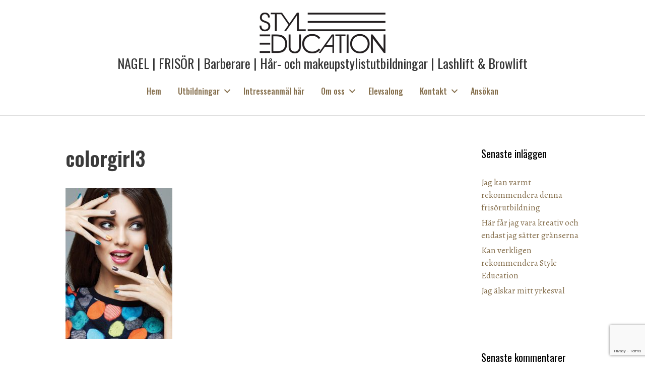

--- FILE ---
content_type: text/html; charset=UTF-8
request_url: https://www.styleeducation.se/utbildningar/frisorutbildning/colorgirl3/
body_size: 16839
content:
<!DOCTYPE html>
<html lang="sv-SE">
<head>
	<meta charset="UTF-8">
	<meta name='robots' content='index, follow, max-image-preview:large, max-snippet:-1, max-video-preview:-1' />
<meta name="viewport" content="width=device-width, initial-scale=1">
	<!-- This site is optimized with the Yoast SEO plugin v26.7 - https://yoast.com/wordpress/plugins/seo/ -->
	<title>colorgirl3 - Styleeducation</title>
	<link rel="canonical" href="https://www.styleeducation.se/utbildningar/frisorutbildning/colorgirl3/" />
	<meta property="og:locale" content="sv_SE" />
	<meta property="og:type" content="article" />
	<meta property="og:title" content="colorgirl3 - Styleeducation" />
	<meta property="og:url" content="https://www.styleeducation.se/utbildningar/frisorutbildning/colorgirl3/" />
	<meta property="og:site_name" content="Styleeducation" />
	<meta property="og:image" content="https://www.styleeducation.se/utbildningar/frisorutbildning/colorgirl3" />
	<meta property="og:image:width" content="1200" />
	<meta property="og:image:height" content="1695" />
	<meta property="og:image:type" content="image/jpeg" />
	<meta name="twitter:card" content="summary_large_image" />
	<script type="application/ld+json" class="yoast-schema-graph">{"@context":"https://schema.org","@graph":[{"@type":"WebPage","@id":"https://www.styleeducation.se/utbildningar/frisorutbildning/colorgirl3/","url":"https://www.styleeducation.se/utbildningar/frisorutbildning/colorgirl3/","name":"colorgirl3 - Styleeducation","isPartOf":{"@id":"https://www.styleeducation.se/#website"},"primaryImageOfPage":{"@id":"https://www.styleeducation.se/utbildningar/frisorutbildning/colorgirl3/#primaryimage"},"image":{"@id":"https://www.styleeducation.se/utbildningar/frisorutbildning/colorgirl3/#primaryimage"},"thumbnailUrl":"https://www.styleeducation.se/wp-content/uploads/2019/08/colorgirl3.jpg","datePublished":"2019-08-26T08:47:17+00:00","breadcrumb":{"@id":"https://www.styleeducation.se/utbildningar/frisorutbildning/colorgirl3/#breadcrumb"},"inLanguage":"sv-SE","potentialAction":[{"@type":"ReadAction","target":["https://www.styleeducation.se/utbildningar/frisorutbildning/colorgirl3/"]}]},{"@type":"ImageObject","inLanguage":"sv-SE","@id":"https://www.styleeducation.se/utbildningar/frisorutbildning/colorgirl3/#primaryimage","url":"https://www.styleeducation.se/wp-content/uploads/2019/08/colorgirl3.jpg","contentUrl":"https://www.styleeducation.se/wp-content/uploads/2019/08/colorgirl3.jpg","width":1200,"height":1695},{"@type":"BreadcrumbList","@id":"https://www.styleeducation.se/utbildningar/frisorutbildning/colorgirl3/#breadcrumb","itemListElement":[{"@type":"ListItem","position":1,"name":"Hem","item":"https://www.styleeducation.se/"},{"@type":"ListItem","position":2,"name":"Utbildningar","item":"https://www.styleeducation.se/utbildningar/"},{"@type":"ListItem","position":3,"name":"Frisörutbildning","item":"https://www.styleeducation.se/utbildningar/frisorutbildning/"},{"@type":"ListItem","position":4,"name":"colorgirl3"}]},{"@type":"WebSite","@id":"https://www.styleeducation.se/#website","url":"https://www.styleeducation.se/","name":"Styleeducation","description":"Frisör och stylistutbildningar","potentialAction":[{"@type":"SearchAction","target":{"@type":"EntryPoint","urlTemplate":"https://www.styleeducation.se/?s={search_term_string}"},"query-input":{"@type":"PropertyValueSpecification","valueRequired":true,"valueName":"search_term_string"}}],"inLanguage":"sv-SE"}]}</script>
	<!-- / Yoast SEO plugin. -->


<link href='https://fonts.gstatic.com' crossorigin rel='preconnect' />
<link href='https://fonts.googleapis.com' crossorigin rel='preconnect' />
<link rel="alternate" type="application/rss+xml" title="Styleeducation &raquo; Webbflöde" href="https://www.styleeducation.se/feed/" />
<link rel="alternate" type="application/rss+xml" title="Styleeducation &raquo; Kommentarsflöde" href="https://www.styleeducation.se/comments/feed/" />
<link rel="alternate" title="oEmbed (JSON)" type="application/json+oembed" href="https://www.styleeducation.se/wp-json/oembed/1.0/embed?url=https%3A%2F%2Fwww.styleeducation.se%2Futbildningar%2Ffrisorutbildning%2Fcolorgirl3%2F%23main" />
<link rel="alternate" title="oEmbed (XML)" type="text/xml+oembed" href="https://www.styleeducation.se/wp-json/oembed/1.0/embed?url=https%3A%2F%2Fwww.styleeducation.se%2Futbildningar%2Ffrisorutbildning%2Fcolorgirl3%2F%23main&#038;format=xml" />
<link rel="preload" href="https://www.styleeducation.se/wp-content/plugins/bb-plugin/fonts/fontawesome/5.15.4/webfonts/fa-solid-900.woff2" as="font" type="font/woff2" crossorigin="anonymous">
<link rel="preload" href="https://www.styleeducation.se/wp-content/plugins/bb-plugin/fonts/fontawesome/5.15.4/webfonts/fa-regular-400.woff2" as="font" type="font/woff2" crossorigin="anonymous">
<link rel="preload" href="https://www.styleeducation.se/wp-content/plugins/bb-plugin/fonts/fontawesome/5.15.4/webfonts/fa-brands-400.woff2" as="font" type="font/woff2" crossorigin="anonymous">
		<!-- This site uses the Google Analytics by MonsterInsights plugin v9.11.1 - Using Analytics tracking - https://www.monsterinsights.com/ -->
							<script src="//www.googletagmanager.com/gtag/js?id=G-YV404B5ESL"  data-cfasync="false" data-wpfc-render="false" async></script>
			<script data-cfasync="false" data-wpfc-render="false">
				var mi_version = '9.11.1';
				var mi_track_user = true;
				var mi_no_track_reason = '';
								var MonsterInsightsDefaultLocations = {"page_location":"https:\/\/www.styleeducation.se\/utbildningar\/frisorutbildning\/colorgirl3\/"};
								if ( typeof MonsterInsightsPrivacyGuardFilter === 'function' ) {
					var MonsterInsightsLocations = (typeof MonsterInsightsExcludeQuery === 'object') ? MonsterInsightsPrivacyGuardFilter( MonsterInsightsExcludeQuery ) : MonsterInsightsPrivacyGuardFilter( MonsterInsightsDefaultLocations );
				} else {
					var MonsterInsightsLocations = (typeof MonsterInsightsExcludeQuery === 'object') ? MonsterInsightsExcludeQuery : MonsterInsightsDefaultLocations;
				}

								var disableStrs = [
										'ga-disable-G-YV404B5ESL',
									];

				/* Function to detect opted out users */
				function __gtagTrackerIsOptedOut() {
					for (var index = 0; index < disableStrs.length; index++) {
						if (document.cookie.indexOf(disableStrs[index] + '=true') > -1) {
							return true;
						}
					}

					return false;
				}

				/* Disable tracking if the opt-out cookie exists. */
				if (__gtagTrackerIsOptedOut()) {
					for (var index = 0; index < disableStrs.length; index++) {
						window[disableStrs[index]] = true;
					}
				}

				/* Opt-out function */
				function __gtagTrackerOptout() {
					for (var index = 0; index < disableStrs.length; index++) {
						document.cookie = disableStrs[index] + '=true; expires=Thu, 31 Dec 2099 23:59:59 UTC; path=/';
						window[disableStrs[index]] = true;
					}
				}

				if ('undefined' === typeof gaOptout) {
					function gaOptout() {
						__gtagTrackerOptout();
					}
				}
								window.dataLayer = window.dataLayer || [];

				window.MonsterInsightsDualTracker = {
					helpers: {},
					trackers: {},
				};
				if (mi_track_user) {
					function __gtagDataLayer() {
						dataLayer.push(arguments);
					}

					function __gtagTracker(type, name, parameters) {
						if (!parameters) {
							parameters = {};
						}

						if (parameters.send_to) {
							__gtagDataLayer.apply(null, arguments);
							return;
						}

						if (type === 'event') {
														parameters.send_to = monsterinsights_frontend.v4_id;
							var hookName = name;
							if (typeof parameters['event_category'] !== 'undefined') {
								hookName = parameters['event_category'] + ':' + name;
							}

							if (typeof MonsterInsightsDualTracker.trackers[hookName] !== 'undefined') {
								MonsterInsightsDualTracker.trackers[hookName](parameters);
							} else {
								__gtagDataLayer('event', name, parameters);
							}
							
						} else {
							__gtagDataLayer.apply(null, arguments);
						}
					}

					__gtagTracker('js', new Date());
					__gtagTracker('set', {
						'developer_id.dZGIzZG': true,
											});
					if ( MonsterInsightsLocations.page_location ) {
						__gtagTracker('set', MonsterInsightsLocations);
					}
										__gtagTracker('config', 'G-YV404B5ESL', {"forceSSL":"true","link_attribution":"true"} );
										window.gtag = __gtagTracker;										(function () {
						/* https://developers.google.com/analytics/devguides/collection/analyticsjs/ */
						/* ga and __gaTracker compatibility shim. */
						var noopfn = function () {
							return null;
						};
						var newtracker = function () {
							return new Tracker();
						};
						var Tracker = function () {
							return null;
						};
						var p = Tracker.prototype;
						p.get = noopfn;
						p.set = noopfn;
						p.send = function () {
							var args = Array.prototype.slice.call(arguments);
							args.unshift('send');
							__gaTracker.apply(null, args);
						};
						var __gaTracker = function () {
							var len = arguments.length;
							if (len === 0) {
								return;
							}
							var f = arguments[len - 1];
							if (typeof f !== 'object' || f === null || typeof f.hitCallback !== 'function') {
								if ('send' === arguments[0]) {
									var hitConverted, hitObject = false, action;
									if ('event' === arguments[1]) {
										if ('undefined' !== typeof arguments[3]) {
											hitObject = {
												'eventAction': arguments[3],
												'eventCategory': arguments[2],
												'eventLabel': arguments[4],
												'value': arguments[5] ? arguments[5] : 1,
											}
										}
									}
									if ('pageview' === arguments[1]) {
										if ('undefined' !== typeof arguments[2]) {
											hitObject = {
												'eventAction': 'page_view',
												'page_path': arguments[2],
											}
										}
									}
									if (typeof arguments[2] === 'object') {
										hitObject = arguments[2];
									}
									if (typeof arguments[5] === 'object') {
										Object.assign(hitObject, arguments[5]);
									}
									if ('undefined' !== typeof arguments[1].hitType) {
										hitObject = arguments[1];
										if ('pageview' === hitObject.hitType) {
											hitObject.eventAction = 'page_view';
										}
									}
									if (hitObject) {
										action = 'timing' === arguments[1].hitType ? 'timing_complete' : hitObject.eventAction;
										hitConverted = mapArgs(hitObject);
										__gtagTracker('event', action, hitConverted);
									}
								}
								return;
							}

							function mapArgs(args) {
								var arg, hit = {};
								var gaMap = {
									'eventCategory': 'event_category',
									'eventAction': 'event_action',
									'eventLabel': 'event_label',
									'eventValue': 'event_value',
									'nonInteraction': 'non_interaction',
									'timingCategory': 'event_category',
									'timingVar': 'name',
									'timingValue': 'value',
									'timingLabel': 'event_label',
									'page': 'page_path',
									'location': 'page_location',
									'title': 'page_title',
									'referrer' : 'page_referrer',
								};
								for (arg in args) {
																		if (!(!args.hasOwnProperty(arg) || !gaMap.hasOwnProperty(arg))) {
										hit[gaMap[arg]] = args[arg];
									} else {
										hit[arg] = args[arg];
									}
								}
								return hit;
							}

							try {
								f.hitCallback();
							} catch (ex) {
							}
						};
						__gaTracker.create = newtracker;
						__gaTracker.getByName = newtracker;
						__gaTracker.getAll = function () {
							return [];
						};
						__gaTracker.remove = noopfn;
						__gaTracker.loaded = true;
						window['__gaTracker'] = __gaTracker;
					})();
									} else {
										console.log("");
					(function () {
						function __gtagTracker() {
							return null;
						}

						window['__gtagTracker'] = __gtagTracker;
						window['gtag'] = __gtagTracker;
					})();
									}
			</script>
							<!-- / Google Analytics by MonsterInsights -->
		<style id='wp-img-auto-sizes-contain-inline-css'>
img:is([sizes=auto i],[sizes^="auto," i]){contain-intrinsic-size:3000px 1500px}
/*# sourceURL=wp-img-auto-sizes-contain-inline-css */
</style>
<link rel='stylesheet' id='generate-fonts-css' href='//fonts.googleapis.com/css?family=Alegreya:regular,italic,700,700italic,900,900italic|Oswald:200,300,regular,500,600,700' media='all' />
<style id='wp-emoji-styles-inline-css'>

	img.wp-smiley, img.emoji {
		display: inline !important;
		border: none !important;
		box-shadow: none !important;
		height: 1em !important;
		width: 1em !important;
		margin: 0 0.07em !important;
		vertical-align: -0.1em !important;
		background: none !important;
		padding: 0 !important;
	}
/*# sourceURL=wp-emoji-styles-inline-css */
</style>
<style id='wp-block-library-inline-css'>
:root{--wp-block-synced-color:#7a00df;--wp-block-synced-color--rgb:122,0,223;--wp-bound-block-color:var(--wp-block-synced-color);--wp-editor-canvas-background:#ddd;--wp-admin-theme-color:#007cba;--wp-admin-theme-color--rgb:0,124,186;--wp-admin-theme-color-darker-10:#006ba1;--wp-admin-theme-color-darker-10--rgb:0,107,160.5;--wp-admin-theme-color-darker-20:#005a87;--wp-admin-theme-color-darker-20--rgb:0,90,135;--wp-admin-border-width-focus:2px}@media (min-resolution:192dpi){:root{--wp-admin-border-width-focus:1.5px}}.wp-element-button{cursor:pointer}:root .has-very-light-gray-background-color{background-color:#eee}:root .has-very-dark-gray-background-color{background-color:#313131}:root .has-very-light-gray-color{color:#eee}:root .has-very-dark-gray-color{color:#313131}:root .has-vivid-green-cyan-to-vivid-cyan-blue-gradient-background{background:linear-gradient(135deg,#00d084,#0693e3)}:root .has-purple-crush-gradient-background{background:linear-gradient(135deg,#34e2e4,#4721fb 50%,#ab1dfe)}:root .has-hazy-dawn-gradient-background{background:linear-gradient(135deg,#faaca8,#dad0ec)}:root .has-subdued-olive-gradient-background{background:linear-gradient(135deg,#fafae1,#67a671)}:root .has-atomic-cream-gradient-background{background:linear-gradient(135deg,#fdd79a,#004a59)}:root .has-nightshade-gradient-background{background:linear-gradient(135deg,#330968,#31cdcf)}:root .has-midnight-gradient-background{background:linear-gradient(135deg,#020381,#2874fc)}:root{--wp--preset--font-size--normal:16px;--wp--preset--font-size--huge:42px}.has-regular-font-size{font-size:1em}.has-larger-font-size{font-size:2.625em}.has-normal-font-size{font-size:var(--wp--preset--font-size--normal)}.has-huge-font-size{font-size:var(--wp--preset--font-size--huge)}.has-text-align-center{text-align:center}.has-text-align-left{text-align:left}.has-text-align-right{text-align:right}.has-fit-text{white-space:nowrap!important}#end-resizable-editor-section{display:none}.aligncenter{clear:both}.items-justified-left{justify-content:flex-start}.items-justified-center{justify-content:center}.items-justified-right{justify-content:flex-end}.items-justified-space-between{justify-content:space-between}.screen-reader-text{border:0;clip-path:inset(50%);height:1px;margin:-1px;overflow:hidden;padding:0;position:absolute;width:1px;word-wrap:normal!important}.screen-reader-text:focus{background-color:#ddd;clip-path:none;color:#444;display:block;font-size:1em;height:auto;left:5px;line-height:normal;padding:15px 23px 14px;text-decoration:none;top:5px;width:auto;z-index:100000}html :where(.has-border-color){border-style:solid}html :where([style*=border-top-color]){border-top-style:solid}html :where([style*=border-right-color]){border-right-style:solid}html :where([style*=border-bottom-color]){border-bottom-style:solid}html :where([style*=border-left-color]){border-left-style:solid}html :where([style*=border-width]){border-style:solid}html :where([style*=border-top-width]){border-top-style:solid}html :where([style*=border-right-width]){border-right-style:solid}html :where([style*=border-bottom-width]){border-bottom-style:solid}html :where([style*=border-left-width]){border-left-style:solid}html :where(img[class*=wp-image-]){height:auto;max-width:100%}:where(figure){margin:0 0 1em}html :where(.is-position-sticky){--wp-admin--admin-bar--position-offset:var(--wp-admin--admin-bar--height,0px)}@media screen and (max-width:600px){html :where(.is-position-sticky){--wp-admin--admin-bar--position-offset:0px}}

/*# sourceURL=wp-block-library-inline-css */
</style><style id='global-styles-inline-css'>
:root{--wp--preset--aspect-ratio--square: 1;--wp--preset--aspect-ratio--4-3: 4/3;--wp--preset--aspect-ratio--3-4: 3/4;--wp--preset--aspect-ratio--3-2: 3/2;--wp--preset--aspect-ratio--2-3: 2/3;--wp--preset--aspect-ratio--16-9: 16/9;--wp--preset--aspect-ratio--9-16: 9/16;--wp--preset--color--black: #000000;--wp--preset--color--cyan-bluish-gray: #abb8c3;--wp--preset--color--white: #ffffff;--wp--preset--color--pale-pink: #f78da7;--wp--preset--color--vivid-red: #cf2e2e;--wp--preset--color--luminous-vivid-orange: #ff6900;--wp--preset--color--luminous-vivid-amber: #fcb900;--wp--preset--color--light-green-cyan: #7bdcb5;--wp--preset--color--vivid-green-cyan: #00d084;--wp--preset--color--pale-cyan-blue: #8ed1fc;--wp--preset--color--vivid-cyan-blue: #0693e3;--wp--preset--color--vivid-purple: #9b51e0;--wp--preset--color--contrast: var(--contrast);--wp--preset--color--contrast-2: var(--contrast-2);--wp--preset--color--contrast-3: var(--contrast-3);--wp--preset--color--base: var(--base);--wp--preset--color--base-2: var(--base-2);--wp--preset--color--base-3: var(--base-3);--wp--preset--color--accent: var(--accent);--wp--preset--gradient--vivid-cyan-blue-to-vivid-purple: linear-gradient(135deg,rgb(6,147,227) 0%,rgb(155,81,224) 100%);--wp--preset--gradient--light-green-cyan-to-vivid-green-cyan: linear-gradient(135deg,rgb(122,220,180) 0%,rgb(0,208,130) 100%);--wp--preset--gradient--luminous-vivid-amber-to-luminous-vivid-orange: linear-gradient(135deg,rgb(252,185,0) 0%,rgb(255,105,0) 100%);--wp--preset--gradient--luminous-vivid-orange-to-vivid-red: linear-gradient(135deg,rgb(255,105,0) 0%,rgb(207,46,46) 100%);--wp--preset--gradient--very-light-gray-to-cyan-bluish-gray: linear-gradient(135deg,rgb(238,238,238) 0%,rgb(169,184,195) 100%);--wp--preset--gradient--cool-to-warm-spectrum: linear-gradient(135deg,rgb(74,234,220) 0%,rgb(151,120,209) 20%,rgb(207,42,186) 40%,rgb(238,44,130) 60%,rgb(251,105,98) 80%,rgb(254,248,76) 100%);--wp--preset--gradient--blush-light-purple: linear-gradient(135deg,rgb(255,206,236) 0%,rgb(152,150,240) 100%);--wp--preset--gradient--blush-bordeaux: linear-gradient(135deg,rgb(254,205,165) 0%,rgb(254,45,45) 50%,rgb(107,0,62) 100%);--wp--preset--gradient--luminous-dusk: linear-gradient(135deg,rgb(255,203,112) 0%,rgb(199,81,192) 50%,rgb(65,88,208) 100%);--wp--preset--gradient--pale-ocean: linear-gradient(135deg,rgb(255,245,203) 0%,rgb(182,227,212) 50%,rgb(51,167,181) 100%);--wp--preset--gradient--electric-grass: linear-gradient(135deg,rgb(202,248,128) 0%,rgb(113,206,126) 100%);--wp--preset--gradient--midnight: linear-gradient(135deg,rgb(2,3,129) 0%,rgb(40,116,252) 100%);--wp--preset--font-size--small: 13px;--wp--preset--font-size--medium: 20px;--wp--preset--font-size--large: 36px;--wp--preset--font-size--x-large: 42px;--wp--preset--spacing--20: 0.44rem;--wp--preset--spacing--30: 0.67rem;--wp--preset--spacing--40: 1rem;--wp--preset--spacing--50: 1.5rem;--wp--preset--spacing--60: 2.25rem;--wp--preset--spacing--70: 3.38rem;--wp--preset--spacing--80: 5.06rem;--wp--preset--shadow--natural: 6px 6px 9px rgba(0, 0, 0, 0.2);--wp--preset--shadow--deep: 12px 12px 50px rgba(0, 0, 0, 0.4);--wp--preset--shadow--sharp: 6px 6px 0px rgba(0, 0, 0, 0.2);--wp--preset--shadow--outlined: 6px 6px 0px -3px rgb(255, 255, 255), 6px 6px rgb(0, 0, 0);--wp--preset--shadow--crisp: 6px 6px 0px rgb(0, 0, 0);}:where(.is-layout-flex){gap: 0.5em;}:where(.is-layout-grid){gap: 0.5em;}body .is-layout-flex{display: flex;}.is-layout-flex{flex-wrap: wrap;align-items: center;}.is-layout-flex > :is(*, div){margin: 0;}body .is-layout-grid{display: grid;}.is-layout-grid > :is(*, div){margin: 0;}:where(.wp-block-columns.is-layout-flex){gap: 2em;}:where(.wp-block-columns.is-layout-grid){gap: 2em;}:where(.wp-block-post-template.is-layout-flex){gap: 1.25em;}:where(.wp-block-post-template.is-layout-grid){gap: 1.25em;}.has-black-color{color: var(--wp--preset--color--black) !important;}.has-cyan-bluish-gray-color{color: var(--wp--preset--color--cyan-bluish-gray) !important;}.has-white-color{color: var(--wp--preset--color--white) !important;}.has-pale-pink-color{color: var(--wp--preset--color--pale-pink) !important;}.has-vivid-red-color{color: var(--wp--preset--color--vivid-red) !important;}.has-luminous-vivid-orange-color{color: var(--wp--preset--color--luminous-vivid-orange) !important;}.has-luminous-vivid-amber-color{color: var(--wp--preset--color--luminous-vivid-amber) !important;}.has-light-green-cyan-color{color: var(--wp--preset--color--light-green-cyan) !important;}.has-vivid-green-cyan-color{color: var(--wp--preset--color--vivid-green-cyan) !important;}.has-pale-cyan-blue-color{color: var(--wp--preset--color--pale-cyan-blue) !important;}.has-vivid-cyan-blue-color{color: var(--wp--preset--color--vivid-cyan-blue) !important;}.has-vivid-purple-color{color: var(--wp--preset--color--vivid-purple) !important;}.has-black-background-color{background-color: var(--wp--preset--color--black) !important;}.has-cyan-bluish-gray-background-color{background-color: var(--wp--preset--color--cyan-bluish-gray) !important;}.has-white-background-color{background-color: var(--wp--preset--color--white) !important;}.has-pale-pink-background-color{background-color: var(--wp--preset--color--pale-pink) !important;}.has-vivid-red-background-color{background-color: var(--wp--preset--color--vivid-red) !important;}.has-luminous-vivid-orange-background-color{background-color: var(--wp--preset--color--luminous-vivid-orange) !important;}.has-luminous-vivid-amber-background-color{background-color: var(--wp--preset--color--luminous-vivid-amber) !important;}.has-light-green-cyan-background-color{background-color: var(--wp--preset--color--light-green-cyan) !important;}.has-vivid-green-cyan-background-color{background-color: var(--wp--preset--color--vivid-green-cyan) !important;}.has-pale-cyan-blue-background-color{background-color: var(--wp--preset--color--pale-cyan-blue) !important;}.has-vivid-cyan-blue-background-color{background-color: var(--wp--preset--color--vivid-cyan-blue) !important;}.has-vivid-purple-background-color{background-color: var(--wp--preset--color--vivid-purple) !important;}.has-black-border-color{border-color: var(--wp--preset--color--black) !important;}.has-cyan-bluish-gray-border-color{border-color: var(--wp--preset--color--cyan-bluish-gray) !important;}.has-white-border-color{border-color: var(--wp--preset--color--white) !important;}.has-pale-pink-border-color{border-color: var(--wp--preset--color--pale-pink) !important;}.has-vivid-red-border-color{border-color: var(--wp--preset--color--vivid-red) !important;}.has-luminous-vivid-orange-border-color{border-color: var(--wp--preset--color--luminous-vivid-orange) !important;}.has-luminous-vivid-amber-border-color{border-color: var(--wp--preset--color--luminous-vivid-amber) !important;}.has-light-green-cyan-border-color{border-color: var(--wp--preset--color--light-green-cyan) !important;}.has-vivid-green-cyan-border-color{border-color: var(--wp--preset--color--vivid-green-cyan) !important;}.has-pale-cyan-blue-border-color{border-color: var(--wp--preset--color--pale-cyan-blue) !important;}.has-vivid-cyan-blue-border-color{border-color: var(--wp--preset--color--vivid-cyan-blue) !important;}.has-vivid-purple-border-color{border-color: var(--wp--preset--color--vivid-purple) !important;}.has-vivid-cyan-blue-to-vivid-purple-gradient-background{background: var(--wp--preset--gradient--vivid-cyan-blue-to-vivid-purple) !important;}.has-light-green-cyan-to-vivid-green-cyan-gradient-background{background: var(--wp--preset--gradient--light-green-cyan-to-vivid-green-cyan) !important;}.has-luminous-vivid-amber-to-luminous-vivid-orange-gradient-background{background: var(--wp--preset--gradient--luminous-vivid-amber-to-luminous-vivid-orange) !important;}.has-luminous-vivid-orange-to-vivid-red-gradient-background{background: var(--wp--preset--gradient--luminous-vivid-orange-to-vivid-red) !important;}.has-very-light-gray-to-cyan-bluish-gray-gradient-background{background: var(--wp--preset--gradient--very-light-gray-to-cyan-bluish-gray) !important;}.has-cool-to-warm-spectrum-gradient-background{background: var(--wp--preset--gradient--cool-to-warm-spectrum) !important;}.has-blush-light-purple-gradient-background{background: var(--wp--preset--gradient--blush-light-purple) !important;}.has-blush-bordeaux-gradient-background{background: var(--wp--preset--gradient--blush-bordeaux) !important;}.has-luminous-dusk-gradient-background{background: var(--wp--preset--gradient--luminous-dusk) !important;}.has-pale-ocean-gradient-background{background: var(--wp--preset--gradient--pale-ocean) !important;}.has-electric-grass-gradient-background{background: var(--wp--preset--gradient--electric-grass) !important;}.has-midnight-gradient-background{background: var(--wp--preset--gradient--midnight) !important;}.has-small-font-size{font-size: var(--wp--preset--font-size--small) !important;}.has-medium-font-size{font-size: var(--wp--preset--font-size--medium) !important;}.has-large-font-size{font-size: var(--wp--preset--font-size--large) !important;}.has-x-large-font-size{font-size: var(--wp--preset--font-size--x-large) !important;}
/*# sourceURL=global-styles-inline-css */
</style>

<style id='classic-theme-styles-inline-css'>
/*! This file is auto-generated */
.wp-block-button__link{color:#fff;background-color:#32373c;border-radius:9999px;box-shadow:none;text-decoration:none;padding:calc(.667em + 2px) calc(1.333em + 2px);font-size:1.125em}.wp-block-file__button{background:#32373c;color:#fff;text-decoration:none}
/*# sourceURL=/wp-includes/css/classic-themes.min.css */
</style>
<link rel='stylesheet' id='contact-form-7-css' href='https://www.styleeducation.se/wp-content/plugins/contact-form-7/includes/css/styles.css?ver=6.1.4' media='all' />
<link rel='stylesheet' id='wpcf7-redirect-script-frontend-css' href='https://www.styleeducation.se/wp-content/plugins/wpcf7-redirect/build/assets/frontend-script.css?ver=2c532d7e2be36f6af233' media='all' />
<link rel='stylesheet' id='font-awesome-5-css' href='https://www.styleeducation.se/wp-content/plugins/bb-plugin/fonts/fontawesome/5.15.4/css/all.min.css?ver=2.9.4.2' media='all' />
<link rel='stylesheet' id='fl-builder-layout-bundle-537b903810dd6f242aac83cd8e5093ac-css' href='https://www.styleeducation.se/wp-content/uploads/bb-plugin/cache/537b903810dd6f242aac83cd8e5093ac-layout-bundle.css?ver=2.9.4.2-1.5.2.1' media='all' />
<link rel='stylesheet' id='generate-style-grid-css' href='https://www.styleeducation.se/wp-content/themes/generatepress/assets/css/unsemantic-grid.min.css?ver=3.6.1' media='all' />
<link rel='stylesheet' id='generate-style-css' href='https://www.styleeducation.se/wp-content/themes/generatepress/assets/css/style.min.css?ver=3.6.1' media='all' />
<style id='generate-style-inline-css'>
body{background-color:#ffffff;color:#3a3a3a;}a{color:#86704e;}a:hover, a:focus, a:active{color:#ceb28a;}body .grid-container{max-width:1100px;}.wp-block-group__inner-container{max-width:1100px;margin-left:auto;margin-right:auto;}:root{--contrast:#222222;--contrast-2:#575760;--contrast-3:#b2b2be;--base:#f0f0f0;--base-2:#f7f8f9;--base-3:#ffffff;--accent:#1e73be;}:root .has-contrast-color{color:var(--contrast);}:root .has-contrast-background-color{background-color:var(--contrast);}:root .has-contrast-2-color{color:var(--contrast-2);}:root .has-contrast-2-background-color{background-color:var(--contrast-2);}:root .has-contrast-3-color{color:var(--contrast-3);}:root .has-contrast-3-background-color{background-color:var(--contrast-3);}:root .has-base-color{color:var(--base);}:root .has-base-background-color{background-color:var(--base);}:root .has-base-2-color{color:var(--base-2);}:root .has-base-2-background-color{background-color:var(--base-2);}:root .has-base-3-color{color:var(--base-3);}:root .has-base-3-background-color{background-color:var(--base-3);}:root .has-accent-color{color:var(--accent);}:root .has-accent-background-color{background-color:var(--accent);}body, button, input, select, textarea{font-family:"Alegreya", serif;font-size:18px;}body{line-height:1.5;}.entry-content > [class*="wp-block-"]:not(:last-child):not(.wp-block-heading){margin-bottom:1.5em;}.main-title{font-size:45px;}.main-navigation .main-nav ul ul li a{font-size:14px;}.sidebar .widget, .footer-widgets .widget{font-size:17px;}h1{font-family:"Oswald", sans-serif;font-weight:600;font-size:40px;}h2{font-family:"Oswald", sans-serif;font-weight:600;font-size:30px;}h3{font-family:"Oswald", sans-serif;font-size:20px;}h4{font-size:inherit;}h5{font-size:inherit;}@media (max-width:768px){.main-title{font-size:30px;}h1{font-size:30px;}h2{font-size:25px;}}.top-bar{background-color:#636363;color:#ffffff;}.top-bar a{color:#ffffff;}.top-bar a:hover{color:#303030;}.site-header{background-color:#ffffff;color:#3a3a3a;}.site-header a{color:#3a3a3a;}.main-title a,.main-title a:hover{color:#222222;}.site-description{color:#757575;}.main-navigation,.main-navigation ul ul{background-color:#222222;}.main-navigation .main-nav ul li a, .main-navigation .menu-toggle, .main-navigation .menu-bar-items{color:#ffffff;}.main-navigation .main-nav ul li:not([class*="current-menu-"]):hover > a, .main-navigation .main-nav ul li:not([class*="current-menu-"]):focus > a, .main-navigation .main-nav ul li.sfHover:not([class*="current-menu-"]) > a, .main-navigation .menu-bar-item:hover > a, .main-navigation .menu-bar-item.sfHover > a{color:#ffffff;background-color:#3f3f3f;}button.menu-toggle:hover,button.menu-toggle:focus,.main-navigation .mobile-bar-items a,.main-navigation .mobile-bar-items a:hover,.main-navigation .mobile-bar-items a:focus{color:#ffffff;}.main-navigation .main-nav ul li[class*="current-menu-"] > a{color:#ffffff;background-color:#3f3f3f;}.navigation-search input[type="search"],.navigation-search input[type="search"]:active, .navigation-search input[type="search"]:focus, .main-navigation .main-nav ul li.search-item.active > a, .main-navigation .menu-bar-items .search-item.active > a{color:#ffffff;background-color:#3f3f3f;}.main-navigation ul ul{background-color:#3f3f3f;}.main-navigation .main-nav ul ul li a{color:#ffffff;}.main-navigation .main-nav ul ul li:not([class*="current-menu-"]):hover > a,.main-navigation .main-nav ul ul li:not([class*="current-menu-"]):focus > a, .main-navigation .main-nav ul ul li.sfHover:not([class*="current-menu-"]) > a{color:#ffffff;background-color:#4f4f4f;}.main-navigation .main-nav ul ul li[class*="current-menu-"] > a{color:#ffffff;background-color:#4f4f4f;}.separate-containers .inside-article, .separate-containers .comments-area, .separate-containers .page-header, .one-container .container, .separate-containers .paging-navigation, .inside-page-header{background-color:#ffffff;}.entry-meta{color:#595959;}.entry-meta a{color:#595959;}.entry-meta a:hover{color:#1e73be;}.sidebar .widget{background-color:#ffffff;}.sidebar .widget .widget-title{color:#000000;}.footer-widgets{background-color:#ffffff;}.footer-widgets .widget-title{color:#000000;}.site-info{color:#ffffff;background-color:#222222;}.site-info a{color:#ffffff;}.site-info a:hover{color:#606060;}.footer-bar .widget_nav_menu .current-menu-item a{color:#606060;}input[type="text"],input[type="email"],input[type="url"],input[type="password"],input[type="search"],input[type="tel"],input[type="number"],textarea,select{color:#666666;background-color:#fafafa;border-color:#cccccc;}input[type="text"]:focus,input[type="email"]:focus,input[type="url"]:focus,input[type="password"]:focus,input[type="search"]:focus,input[type="tel"]:focus,input[type="number"]:focus,textarea:focus,select:focus{color:#666666;background-color:#ffffff;border-color:#bfbfbf;}button,html input[type="button"],input[type="reset"],input[type="submit"],a.button,a.wp-block-button__link:not(.has-background){color:#ffffff;background-color:#666666;}button:hover,html input[type="button"]:hover,input[type="reset"]:hover,input[type="submit"]:hover,a.button:hover,button:focus,html input[type="button"]:focus,input[type="reset"]:focus,input[type="submit"]:focus,a.button:focus,a.wp-block-button__link:not(.has-background):active,a.wp-block-button__link:not(.has-background):focus,a.wp-block-button__link:not(.has-background):hover{color:#ffffff;background-color:#3f3f3f;}a.generate-back-to-top{background-color:rgba( 0,0,0,0.4 );color:#ffffff;}a.generate-back-to-top:hover,a.generate-back-to-top:focus{background-color:rgba( 0,0,0,0.6 );color:#ffffff;}:root{--gp-search-modal-bg-color:var(--base-3);--gp-search-modal-text-color:var(--contrast);--gp-search-modal-overlay-bg-color:rgba(0,0,0,0.2);}@media (max-width:768px){.main-navigation .menu-bar-item:hover > a, .main-navigation .menu-bar-item.sfHover > a{background:none;color:#ffffff;}}.inside-top-bar{padding:10px;}.inside-header{padding:40px;}.site-main .wp-block-group__inner-container{padding:40px;}.entry-content .alignwide, body:not(.no-sidebar) .entry-content .alignfull{margin-left:-40px;width:calc(100% + 80px);max-width:calc(100% + 80px);}.rtl .menu-item-has-children .dropdown-menu-toggle{padding-left:20px;}.rtl .main-navigation .main-nav ul li.menu-item-has-children > a{padding-right:20px;}.site-info{padding:20px;}@media (max-width:768px){.separate-containers .inside-article, .separate-containers .comments-area, .separate-containers .page-header, .separate-containers .paging-navigation, .one-container .site-content, .inside-page-header{padding:30px;}.site-main .wp-block-group__inner-container{padding:30px;}.site-info{padding-right:10px;padding-left:10px;}.entry-content .alignwide, body:not(.no-sidebar) .entry-content .alignfull{margin-left:-30px;width:calc(100% + 60px);max-width:calc(100% + 60px);}}.one-container .sidebar .widget{padding:0px;}/* End cached CSS */@media (max-width:768px){.main-navigation .menu-toggle,.main-navigation .mobile-bar-items,.sidebar-nav-mobile:not(#sticky-placeholder){display:block;}.main-navigation ul,.gen-sidebar-nav{display:none;}[class*="nav-float-"] .site-header .inside-header > *{float:none;clear:both;}}
/*# sourceURL=generate-style-inline-css */
</style>
<link rel='stylesheet' id='generate-mobile-style-css' href='https://www.styleeducation.se/wp-content/themes/generatepress/assets/css/mobile.min.css?ver=3.6.1' media='all' />
<link rel='stylesheet' id='generate-font-icons-css' href='https://www.styleeducation.se/wp-content/themes/generatepress/assets/css/components/font-icons.min.css?ver=3.6.1' media='all' />
<link rel='stylesheet' id='fl-theme-builder-generatepress-css' href='https://www.styleeducation.se/wp-content/plugins/bb-theme-builder/extensions/themes/css/generatepress.css?ver=1.5.2.1' media='all' />
<link rel='stylesheet' id='fl-builder-google-fonts-096e56d2d788d6a7cefcd6db13f8833a-css' href='//fonts.googleapis.com/css?family=Oswald%3A500&#038;ver=6.9' media='all' />
<!--n2css--><!--n2js--><script src="https://www.styleeducation.se/wp-content/plugins/google-analytics-for-wordpress/assets/js/frontend-gtag.min.js?ver=9.11.1" id="monsterinsights-frontend-script-js" async data-wp-strategy="async"></script>
<script data-cfasync="false" data-wpfc-render="false" id='monsterinsights-frontend-script-js-extra'>var monsterinsights_frontend = {"js_events_tracking":"true","download_extensions":"doc,pdf,ppt,zip,xls,docx,pptx,xlsx","inbound_paths":"[{\"path\":\"\\\/go\\\/\",\"label\":\"affiliate\"},{\"path\":\"\\\/recommend\\\/\",\"label\":\"affiliate\"}]","home_url":"https:\/\/www.styleeducation.se","hash_tracking":"false","v4_id":"G-YV404B5ESL"};</script>
<script src="https://www.styleeducation.se/wp-includes/js/jquery/jquery.min.js?ver=3.7.1" id="jquery-core-js"></script>
<script src="https://www.styleeducation.se/wp-includes/js/jquery/jquery-migrate.min.js?ver=3.4.1" id="jquery-migrate-js"></script>
<link rel="https://api.w.org/" href="https://www.styleeducation.se/wp-json/" /><link rel="alternate" title="JSON" type="application/json" href="https://www.styleeducation.se/wp-json/wp/v2/media/983" /><link rel="EditURI" type="application/rsd+xml" title="RSD" href="https://www.styleeducation.se/xmlrpc.php?rsd" />
<meta name="generator" content="WordPress 6.9" />
<link rel='shortlink' href='https://www.styleeducation.se/?p=983' />
<!-- HFCM by 99 Robots - Snippet # 1: EMS Header Facebook Pixel -->
<!-- Facebook Pixel Code -->
<script>
!function(f,b,e,v,n,t,s)
{if(f.fbq)return;n=f.fbq=function(){n.callMethod?
n.callMethod.apply(n,arguments):n.queue.push(arguments)};
if(!f._fbq)f._fbq=n;n.push=n;n.loaded=!0;n.version='2.0';
n.queue=[];t=b.createElement(e);t.async=!0;
t.src=v;s=b.getElementsByTagName(e)[0];
s.parentNode.insertBefore(t,s)}(window,document,'script',
'https://connect.facebook.net/en_US/fbevents.js');
 fbq('init', '208590655265309'); 
fbq('track', 'PageView');
</script>
<noscript>
 <img height="1" width="1" 
src="https://www.facebook.com/tr?id=208590655265309&ev=PageView
&noscript=1"/>
</noscript>
<!-- End Facebook Pixel Code -->
<!-- /end HFCM by 99 Robots -->
<script async src="https://www.googletagmanager.com/gtag/js?id=AW-653852774"></script>
<script>
    window.dataLayer = window.dataLayer || [];
    function gtag() { dataLayer.push(arguments); }
    gtag('js', new Date());
    gtag('config', 'AW-653852774');
</script><style>.recentcomments a{display:inline !important;padding:0 !important;margin:0 !important;}</style><link rel="icon" href="https://www.styleeducation.se/wp-content/uploads/2019/02/cropped-styleeducation-logo-32x32.jpg" sizes="32x32" />
<link rel="icon" href="https://www.styleeducation.se/wp-content/uploads/2019/02/cropped-styleeducation-logo-192x192.jpg" sizes="192x192" />
<link rel="apple-touch-icon" href="https://www.styleeducation.se/wp-content/uploads/2019/02/cropped-styleeducation-logo-180x180.jpg" />
<meta name="msapplication-TileImage" content="https://www.styleeducation.se/wp-content/uploads/2019/02/cropped-styleeducation-logo-270x270.jpg" />
		<style id="wp-custom-css">
			/* EMS Design CSS */

.sprakdiv{
	width: 130px;
	margin: auto;
	display: none;
}

input[type="text"], input[type="email"], input[type="url"], input[type="password"], input[type="search"], input[type="tel"], input[type="number"], textarea, select {
    width: 100%;
}

.knapp1{
	background: #86704E!important;
	color: white!important;
	border-radius: 4px!important;
	cursor: pointer;
}
.knapp1:hover{
	background: black!important;
}
.svartvit{
	-webkit-filter: grayscale(100%); /* Safari 6.0 - 9.0 */
  filter: grayscale(100%);
}
		</style>
		</head>

<body class="attachment wp-singular attachment-template-default attachmentid-983 attachment-jpeg wp-embed-responsive wp-theme-generatepress fl-builder-2-9-4-2 fl-themer-1-5-2-1 fl-no-js fl-theme-builder-footer fl-theme-builder-footer-footer-ems fl-theme-builder-header fl-theme-builder-header-header-ems right-sidebar nav-below-header separate-containers fluid-header active-footer-widgets-3 nav-aligned-left header-aligned-left dropdown-hover" itemtype="https://schema.org/Blog" itemscope>
	<a class="screen-reader-text skip-link" href="#content" title="Hoppa till innehåll">Hoppa till innehåll</a><header class="fl-builder-content fl-builder-content-782 fl-builder-global-templates-locked" data-post-id="782" data-type="header" data-sticky="1" data-sticky-on="" data-sticky-breakpoint="medium" data-shrink="1" data-overlay="0" data-overlay-bg="transparent" data-shrink-image-height="50px" role="banner" itemscope="itemscope" itemtype="http://schema.org/WPHeader"><div class="fl-row fl-row-full-width fl-row-bg-color fl-node-5c73dd7ed8be4 fl-row-default-height fl-row-align-center" data-node="5c73dd7ed8be4">
	<div class="fl-row-content-wrap">
						<div class="fl-row-content fl-row-full-width fl-node-content">
		
<div class="fl-col-group fl-node-5c7fab35842a7" data-node="5c7fab35842a7">
			<div class="fl-col fl-node-5c7fab35846f7 fl-col-bg-color" data-node="5c7fab35846f7">
	<div class="fl-col-content fl-node-content"><div class="fl-module fl-module-photo fl-node-5c7fabcdecb42" data-node="5c7fabcdecb42">
	<div class="fl-module-content fl-node-content">
		<div class="fl-photo fl-photo-align-center" itemscope itemtype="https://schema.org/ImageObject">
	<div class="fl-photo-content fl-photo-img-png">
				<a href="http://www.styleeducation.se/" target="_self" itemprop="url">
				<img loading="lazy" decoding="async" class="fl-photo-img wp-image-964 size-full" src="https://www.styleeducation.se/wp-content/uploads/2019/02/styleHDlogo.png" alt="styleHDlogo" itemprop="image" height="81" width="250" title="styleHDlogo"  data-no-lazy="1" />
				</a>
					</div>
	</div>
	</div>
</div>
<div class="fl-module fl-module-rich-text fl-node-5c7facd47a68d" data-node="5c7facd47a68d">
	<div class="fl-module-content fl-node-content">
		<div class="fl-rich-text">
	<p style="text-align: center; margin-bottom: 8px;"><span style="font-size: 26px; font-family: Oswald, Satisfy;">NAGEL | FRISÖR | Barberare | Hår- och makeupstylistutbildningar | Lashlift &amp; Browlift</span></p>
</div>
	</div>
</div>
</div>
</div>
	</div>

<div class="fl-col-group fl-node-5c7fab60c987d" data-node="5c7fab60c987d">
			<div class="fl-col fl-node-5c7fab60c9cef fl-col-bg-color" data-node="5c7fab60c9cef">
	<div class="fl-col-content fl-node-content"><div class="fl-module fl-module-menu fl-node-5c73dd7ed8ed4" data-node="5c73dd7ed8ed4">
	<div class="fl-module-content fl-node-content">
		<div class="fl-menu fl-menu-responsive-toggle-mobile">
	<button class="fl-menu-mobile-toggle hamburger" aria-label="Meny"><span class="fl-menu-icon svg-container"><svg version="1.1" class="hamburger-menu" xmlns="http://www.w3.org/2000/svg" xmlns:xlink="http://www.w3.org/1999/xlink" viewBox="0 0 512 512">
<rect class="fl-hamburger-menu-top" width="512" height="102"/>
<rect class="fl-hamburger-menu-middle" y="205" width="512" height="102"/>
<rect class="fl-hamburger-menu-bottom" y="410" width="512" height="102"/>
</svg>
</span></button>	<div class="fl-clear"></div>
	<nav aria-label="Meny" itemscope="itemscope" itemtype="https://schema.org/SiteNavigationElement"><ul id="menu-style-education-april-2017" class="menu fl-menu-horizontal fl-toggle-arrows"><li id="menu-item-10" class="menu-item menu-item-type-post_type menu-item-object-page menu-item-home"><a href="https://www.styleeducation.se/">Hem</a></li><li id="menu-item-11" class="menu-item menu-item-type-post_type menu-item-object-page menu-item-has-children fl-has-submenu"><div class="fl-has-submenu-container"><a href="https://www.styleeducation.se/utbildningar/">Utbildningar</a><span class="fl-menu-toggle"></span></div><ul class="sub-menu">	<li id="menu-item-1236" class="menu-item menu-item-type-post_type menu-item-object-page"><a href="https://www.styleeducation.se/barberare-800p/">Barberare 800p</a></li>	<li id="menu-item-1402" class="menu-item menu-item-type-post_type menu-item-object-page"><a href="https://www.styleeducation.se/barberare/">Barberare 1500p</a></li>	<li id="menu-item-235" class="menu-item menu-item-type-post_type menu-item-object-page"><a href="https://www.styleeducation.se/utbildningar/frisorutbildning/">Frisör</a></li>	<li id="menu-item-1068" class="menu-item menu-item-type-post_type menu-item-object-page"><a href="https://www.styleeducation.se/har-och-makeupstylist/">Hår och makeupstylist</a></li>	<li id="menu-item-1395" class="menu-item menu-item-type-post_type menu-item-object-page"><a href="https://www.styleeducation.se/utbildningar/nagelutbildning/">Nagel</a></li>	<li id="menu-item-1216" class="menu-item menu-item-type-post_type menu-item-object-page"><a href="https://www.styleeducation.se/utbildningar/komvuxarbete-hanterverksprogrammet/">Komvuxarbete Hanterverksprogrammet</a></li>	<li id="menu-item-1217" class="menu-item menu-item-type-post_type menu-item-object-page"><a href="https://www.styleeducation.se/utbildningar/lashlift-browlift/">Lashlift &#038; Browlift</a></li>	<li id="menu-item-1407" class="menu-item menu-item-type-post_type menu-item-object-page"><a href="https://www.styleeducation.se/provningar/">Prövningar</a></li></ul></li><li id="menu-item-126" class="menu-item menu-item-type-post_type menu-item-object-page"><a href="https://www.styleeducation.se/skicka-intressaanmalan-har/">Intresseanmäl här</a></li><li id="menu-item-249" class="menu-item menu-item-type-post_type menu-item-object-page menu-item-has-children fl-has-submenu"><div class="fl-has-submenu-container"><a href="https://www.styleeducation.se/om-oss/">Om oss</a><span class="fl-menu-toggle"></span></div><ul class="sub-menu">	<li id="menu-item-252" class="menu-item menu-item-type-post_type menu-item-object-page"><a href="https://www.styleeducation.se/om-oss/personal/">Personal</a></li></ul></li><li id="menu-item-1412" class="menu-item menu-item-type-post_type menu-item-object-page"><a href="https://www.styleeducation.se/kontakt/bokning-pa-elevsalongen/">Elevsalong</a></li><li id="menu-item-127" class="menu-item menu-item-type-post_type menu-item-object-page menu-item-has-children fl-has-submenu"><div class="fl-has-submenu-container"><a href="https://www.styleeducation.se/kontakt/">Kontakt</a><span class="fl-menu-toggle"></span></div><ul class="sub-menu">	<li id="menu-item-908" class="menu-item menu-item-type-post_type menu-item-object-page"><a href="https://www.styleeducation.se/kontakt/">Kontakta oss</a></li>	<li id="menu-item-583" class="menu-item menu-item-type-post_type menu-item-object-page"><a href="https://www.styleeducation.se/kontakt/fragor-om-vara-utbildningar/">Vanliga frågor om våra utbildningar</a></li></ul></li><li id="menu-item-250" class="menu-item menu-item-type-post_type menu-item-object-page"><a href="https://www.styleeducation.se/for-syv/">Ansökan</a></li></ul></nav></div>
	</div>
</div>
</div>
</div>
	</div>
		</div>
	</div>
</div>
</header>
	<div class="site grid-container container hfeed grid-parent" id="page">
				<div class="site-content" id="content">
			
	<div class="content-area grid-parent mobile-grid-100 grid-75 tablet-grid-75" id="primary">
		<main class="site-main" id="main">
			
<article id="post-983" class="post-983 attachment type-attachment status-inherit hentry" itemtype="https://schema.org/CreativeWork" itemscope>
	<div class="inside-article">
		
			<header class="entry-header">
				<h1 class="entry-title" itemprop="headline">colorgirl3</h1>			</header>

			
		<div class="entry-content" itemprop="text">
			<p class="attachment"><a href='https://www.styleeducation.se/wp-content/uploads/2019/08/colorgirl3.jpg'><img fetchpriority="high" decoding="async" width="212" height="300" src="https://www.styleeducation.se/wp-content/uploads/2019/08/colorgirl3-212x300.jpg" class="attachment-medium size-medium" alt="" srcset="https://www.styleeducation.se/wp-content/uploads/2019/08/colorgirl3-212x300.jpg 212w, https://www.styleeducation.se/wp-content/uploads/2019/08/colorgirl3-768x1085.jpg 768w, https://www.styleeducation.se/wp-content/uploads/2019/08/colorgirl3-725x1024.jpg 725w, https://www.styleeducation.se/wp-content/uploads/2019/08/colorgirl3.jpg 1200w" sizes="(max-width: 212px) 100vw, 212px" /></a></p>
		</div>

			</div>
</article>
		</main>
	</div>

	<div class="widget-area sidebar is-right-sidebar grid-25 tablet-grid-25 grid-parent" id="right-sidebar">
	<div class="inside-right-sidebar">
		
		<aside id="recent-posts-2" class="widget inner-padding widget_recent_entries">
		<h2 class="widget-title">Senaste inläggen</h2>
		<ul>
											<li>
					<a href="https://www.styleeducation.se/jag-kan-varmt-rekommendera-denna-frisorutbildning/">Jag kan varmt rekommendera denna frisörutbildning</a>
									</li>
											<li>
					<a href="https://www.styleeducation.se/har-far-jag-vara-kreativ-och-endast-jag-satter-granserna/">Här får jag vara kreativ och endast jag sätter gränserna</a>
									</li>
											<li>
					<a href="https://www.styleeducation.se/kan-verkligen-rekommendera-style-education/">Kan verkligen rekommendera Style Education</a>
									</li>
											<li>
					<a href="https://www.styleeducation.se/jag-alskar-mitt-yrkesval/">Jag älskar mitt yrkesval</a>
									</li>
					</ul>

		</aside><aside id="recent-comments-2" class="widget inner-padding widget_recent_comments"><h2 class="widget-title">Senaste kommentarer</h2><ul id="recentcomments"></ul></aside><aside id="archives-2" class="widget inner-padding widget_archive"><h2 class="widget-title">Arkiv</h2>
			<ul>
					<li><a href='https://www.styleeducation.se/2016/06/'>juni 2016</a></li>
			</ul>

			</aside><aside id="categories-2" class="widget inner-padding widget_categories"><h2 class="widget-title">Kategorier</h2>
			<ul>
					<li class="cat-item cat-item-6"><a href="https://www.styleeducation.se/Kategori/elevkommentar/">Elevkommentar</a>
</li>
			</ul>

			</aside>	</div>
</div>

	</div>
</div>


<div class="site-footer">
	<footer class="fl-builder-content fl-builder-content-766 fl-builder-global-templates-locked" data-post-id="766" data-type="footer" itemscope="itemscope" itemtype="http://schema.org/WPFooter"><div class="fl-row fl-row-full-width fl-row-bg-color fl-node-5c73d12e0a82d fl-row-default-height fl-row-align-center fl-row-has-layers" data-node="5c73d12e0a82d">
	<div class="fl-row-content-wrap">
				<div class="fl-builder-layer fl-builder-shape-layer fl-builder-top-edge-layer fl-builder-shape-wavy">
	<svg class="fl-builder-layer-align-top-center" viewBox="0 0 800 102" preserveAspectRatio="none">

		<defs>
				</defs>

		<g class="fl-shape-content">
			<path class="fl-shape" d="M0,0 L800,0 C717.140625,0 726.058594,62.0585937 669.660156,62.0585937 C613.261719,62.0585937 604.234948,10.4922726 561.091797,10.4922726 C517.948646,10.4922726 522.667969,72.7050942 462.202976,54.171875 C401.737983,35.6386558 410.177721,100 372.386628,100 C334.595534,100 319.909894,54.171875 292.280298,54.171875 C264.650702,54.171875 259.270492,78.4116686 220.022711,72.7050942 C180.774931,66.9985197 179.391645,18.53125 120.752463,33.0078125 C62.1132812,47.484375 94.9472656,0 0,0 Z"></path>
		</g>
	</svg>
</div>
		<div class="fl-row-content fl-row-fixed-width fl-node-content">
		
<div class="fl-col-group fl-node-5c73d12e0a8c1" data-node="5c73d12e0a8c1">
			<div class="fl-col fl-node-5c73d12e0aa6a fl-col-bg-color fl-col-small" data-node="5c73d12e0aa6a">
	<div class="fl-col-content fl-node-content"><div class="fl-module fl-module-heading fl-node-5d832c88ae439" data-node="5d832c88ae439">
	<div class="fl-module-content fl-node-content">
		<h3 class="fl-heading">
		<span class="fl-heading-text">Kontakta oss</span>
	</h3>
	</div>
</div>
<div class="fl-module fl-module-icon fl-node-5c73d12e0ade5" data-node="5c73d12e0ade5">
	<div class="fl-module-content fl-node-content">
		<div class="fl-icon-wrap">
	<span class="fl-icon">
								<a href="tel:0723985336" target="_self"  tabindex="-1" aria-hidden="true" aria-labelledby="fl-icon-text-5c73d12e0ade5">
							<i class="fas fa-phone" aria-hidden="true"></i>
						</a>
			</span>
			<div id="fl-icon-text-5c73d12e0ade5" class="fl-icon-text">
						<a href="tel:0723985336" target="_self"  class="fl-icon-text-link fl-icon-text-wrap">
						<p>Utbildningar: 072-398 53 36</p>						</a>
					</div>
	</div>
	</div>
</div>
<div class="fl-module fl-module-icon fl-node-5c73d12e0ad52" data-node="5c73d12e0ad52">
	<div class="fl-module-content fl-node-content">
		<div class="fl-icon-wrap">
	<span class="fl-icon">
								<a href="mailto:contact@styleeducation.se" target="_self"  tabindex="-1" aria-hidden="true" aria-labelledby="fl-icon-text-5c73d12e0ad52">
							<i class="far fa-envelope" aria-hidden="true"></i>
						</a>
			</span>
			<div id="fl-icon-text-5c73d12e0ad52" class="fl-icon-text">
						<a href="mailto:contact@styleeducation.se" target="_self"  class="fl-icon-text-link fl-icon-text-wrap">
						<p>contact@styleeducation.se</p>						</a>
					</div>
	</div>
	</div>
</div>
<div class="fl-module fl-module-heading fl-node-5d832ce2518c7" data-node="5d832ce2518c7">
	<div class="fl-module-content fl-node-content">
		<h3 class="fl-heading">
		<span class="fl-heading-text">Skola i Globen</span>
	</h3>
	</div>
</div>
<div class="fl-module fl-module-icon fl-node-19xk4eu8swo0" data-node="19xk4eu8swo0">
	<div class="fl-module-content fl-node-content">
		<div class="fl-icon-wrap">
	<span class="fl-icon">
								<a href="tel:0723985336" target="_self"  tabindex="-1" aria-hidden="true" aria-labelledby="fl-icon-text-19xk4eu8swo0">
							<i class="fas fa-phone" aria-hidden="true"></i>
						</a>
			</span>
			<div id="fl-icon-text-19xk4eu8swo0" class="fl-icon-text">
						<a href="tel:0723985336" target="_self"  class="fl-icon-text-link fl-icon-text-wrap">
						<p>072-398 53 36</p>						</a>
					</div>
	</div>
	</div>
</div>
<div class="fl-module fl-module-icon fl-node-5d832ce8949f8" data-node="5d832ce8949f8">
	<div class="fl-module-content fl-node-content">
		<div class="fl-icon-wrap">
	<span class="fl-icon">
								<a href="https://www.google.se/maps/place/Palmfeltsv%C3%A4gen+5,+121+62+Johanneshov/data=!4m2!3m1!1s0x465f7827219ffd51:0x25b6fb655953a537?sa=X&#038;ved=2ahUKEwi27-SQrdzkAhVIZJoKHc7_C18Q8gEwAHoECAoQAQ" target="_blank"  tabindex="-1" aria-hidden="true" aria-labelledby="fl-icon-text-5d832ce8949f8" rel="noopener" >
							<i class="far fa-map" aria-hidden="true"></i>
						</a>
			</span>
			<div id="fl-icon-text-5d832ce8949f8" class="fl-icon-text">
						<a href="https://www.google.se/maps/place/Palmfeltsv%C3%A4gen+5,+121+62+Johanneshov/data=!4m2!3m1!1s0x465f7827219ffd51:0x25b6fb655953a537?sa=X&#038;ved=2ahUKEwi27-SQrdzkAhVIZJoKHc7_C18Q8gEwAHoECAoQAQ" target="_blank"  class="fl-icon-text-link fl-icon-text-wrap" rel="noopener" >
						<p>Palmfeltsvägen 5, 121 62 Johanneshov</p>						</a>
					</div>
	</div>
	</div>
</div>
<div class="fl-module fl-module-heading fl-node-fe2b549ujzsn" data-node="fe2b549ujzsn">
	<div class="fl-module-content fl-node-content">
		<h3 class="fl-heading">
		<span class="fl-heading-text">Skola i Nacka</span>
	</h3>
	</div>
</div>
<div class="fl-module fl-module-icon fl-node-5d832d83e5ece" data-node="5d832d83e5ece">
	<div class="fl-module-content fl-node-content">
		<div class="fl-icon-wrap">
	<span class="fl-icon">
								<a href="tel:070-794%2056%2050" target="_self"  tabindex="-1" aria-hidden="true" aria-labelledby="fl-icon-text-5d832d83e5ece">
							<i class="fas fa-phone" aria-hidden="true"></i>
						</a>
			</span>
			<div id="fl-icon-text-5d832d83e5ece" class="fl-icon-text">
						<a href="tel:070-794%2056%2050" target="_self"  class="fl-icon-text-link fl-icon-text-wrap">
						<p>070-794 56 50</p>
						</a>
					</div>
	</div>
	</div>
</div>
<div class="fl-module fl-module-icon fl-node-xpycvelna1r2" data-node="xpycvelna1r2">
	<div class="fl-module-content fl-node-content">
		<div class="fl-icon-wrap">
	<span class="fl-icon">
								<a href="https://www.google.com/search?q=Vikdalsv%C3%A4gen+50%2C+131+51+Nacka&#038;oq=Vikdalsv%C3%A4gen+50%2C+131+51+Nacka&#038;gs_lcrp=EgZjaHJvbWUyBggAEEUYOTIHCAEQIRifBTIHCAIQIRifBTIHCAMQIRifBdIBBjcxajBqN6gCALACAA&#038;sourceid=chrome&#038;ie=UTF-8" target="_blank"  tabindex="-1" aria-hidden="true" aria-labelledby="fl-icon-text-xpycvelna1r2" rel="noopener nofollow" >
							<i class="far fa-map" aria-hidden="true"></i>
						</a>
			</span>
			<div id="fl-icon-text-xpycvelna1r2" class="fl-icon-text">
						<a href="https://www.google.com/search?q=Vikdalsv%C3%A4gen+50%2C+131+51+Nacka&#038;oq=Vikdalsv%C3%A4gen+50%2C+131+51+Nacka&#038;gs_lcrp=EgZjaHJvbWUyBggAEEUYOTIHCAEQIRifBTIHCAIQIRifBTIHCAMQIRifBdIBBjcxajBqN6gCALACAA&#038;sourceid=chrome&#038;ie=UTF-8" target="_blank"  class="fl-icon-text-link fl-icon-text-wrap" rel="noopener nofollow" >
						<p>Vikdalsvägen 50, 131 51 Nacka</p>						</a>
					</div>
	</div>
	</div>
</div>
<div class="fl-module fl-module-heading fl-node-5c73d12e0b155" data-node="5c73d12e0b155">
	<div class="fl-module-content fl-node-content">
		<h3 class="fl-heading">
		<span class="fl-heading-text">Elevsalong i Nacka</span>
	</h3>
	</div>
</div>
<div class="fl-module fl-module-icon fl-node-5d832c968deb3" data-node="5d832c968deb3">
	<div class="fl-module-content fl-node-content">
		<div class="fl-icon-wrap">
	<span class="fl-icon">
								<a href="tel:08-390%20710" target="_self"  tabindex="-1" aria-hidden="true" aria-labelledby="fl-icon-text-5d832c968deb3">
							<i class="fas fa-phone" aria-hidden="true"></i>
						</a>
			</span>
			<div id="fl-icon-text-5d832c968deb3" class="fl-icon-text">
						<a href="tel:08-390%20710" target="_self"  class="fl-icon-text-link fl-icon-text-wrap">
						<p>Elevsalong: 08-390 710</p>						</a>
					</div>
	</div>
	</div>
</div>
<div class="fl-module fl-module-icon fl-node-5d832c999ba48" data-node="5d832c999ba48">
	<div class="fl-module-content fl-node-content">
		<div class="fl-icon-wrap">
	<span class="fl-icon">
								<a href="https://www.google.com/search?q=Vikdalsv%C3%A4gen+50%2C+131+51+Nacka&#038;oq=Vikdalsv%C3%A4gen+50%2C+131+51+Nacka&#038;gs_lcrp=EgZjaHJvbWUyBggAEEUYOTIHCAEQIRifBTIHCAIQIRifBTIHCAMQIRifBdIBBjcxajBqN6gCALACAA&#038;sourceid=chrome&#038;ie=UTF-8" target="_blank"  tabindex="-1" aria-hidden="true" aria-labelledby="fl-icon-text-5d832c999ba48" rel="noopener nofollow" >
							<i class="far fa-map" aria-hidden="true"></i>
						</a>
			</span>
			<div id="fl-icon-text-5d832c999ba48" class="fl-icon-text">
						<a href="https://www.google.com/search?q=Vikdalsv%C3%A4gen+50%2C+131+51+Nacka&#038;oq=Vikdalsv%C3%A4gen+50%2C+131+51+Nacka&#038;gs_lcrp=EgZjaHJvbWUyBggAEEUYOTIHCAEQIRifBTIHCAIQIRifBTIHCAMQIRifBdIBBjcxajBqN6gCALACAA&#038;sourceid=chrome&#038;ie=UTF-8" target="_blank"  class="fl-icon-text-link fl-icon-text-wrap" rel="noopener nofollow" >
						<p>Vikdalsvägen 50, 131 51 Nacka</p>
						</a>
					</div>
	</div>
	</div>
</div>
<div  class="fl-module fl-module-rich-text fl-rich-text fl-node-3015us7cxhwr" data-node="3015us7cxhwr">
	<p><span style="font-size: 20px;"><strong><a href="http://bokadirekt.se/places/style-education-nacka-128584" target="_blank" rel="noopener">Boka direkt!</a></strong></span></p>
</div>
</div>
</div>
			<div class="fl-col fl-node-5c73d12e0a9e9 fl-col-bg-color fl-col-small" data-node="5c73d12e0a9e9">
	<div class="fl-col-content fl-node-content"><div class="fl-module fl-module-heading fl-node-5c73d12e0ae6a" data-node="5c73d12e0ae6a">
	<div class="fl-module-content fl-node-content">
		<h3 class="fl-heading">
		<span class="fl-heading-text">Snabbmeny</span>
	</h3>
	</div>
</div>
<div class="fl-module fl-module-menu fl-node-5c73d3c253d04" data-node="5c73d3c253d04">
	<div class="fl-module-content fl-node-content">
		<div class="fl-menu">
		<div class="fl-clear"></div>
	<nav aria-label="Meny" itemscope="itemscope" itemtype="https://schema.org/SiteNavigationElement"><ul id="menu-footer-meny" class="menu fl-menu-vertical fl-toggle-none"><li id="menu-item-777" class="menu-item menu-item-type-post_type menu-item-object-page menu-item-home"><a href="https://www.styleeducation.se/">Start</a></li><li id="menu-item-775" class="menu-item menu-item-type-post_type menu-item-object-page"><a href="https://www.styleeducation.se/utbildningar/frisorutbildning/">Frisörutbildning</a></li><li id="menu-item-771" class="menu-item menu-item-type-post_type menu-item-object-page"><a href="https://www.styleeducation.se/kontakt/">Kontakt</a></li></ul></nav></div>
	</div>
</div>
<div class="fl-module fl-module-rich-text fl-node-7w85pi4hleyj" data-node="7w85pi4hleyj">
	<div class="fl-module-content fl-node-content">
		<div class="fl-rich-text">
	<h3>Öppettider</h3>
<p>Måndag | 9:00-17:00<br />
Tisdag | 10.00-17:00<br />
Onsdag-Fredag | 09:00-17:00</p>
<p>Lunchstängt 12-13 alla dagar</p>
</div>
	</div>
</div>
</div>
</div>
			<div class="fl-col fl-node-5c73d12e0a955 fl-col-bg-color fl-col-small" data-node="5c73d12e0a955">
	<div class="fl-col-content fl-node-content"><div class="fl-module fl-module-heading fl-node-5c73d12e0b0c1" data-node="5c73d12e0b0c1">
	<div class="fl-module-content fl-node-content">
		<h3 class="fl-heading">
		<span class="fl-heading-text">Om Styleeducation</span>
	</h3>
	</div>
</div>
<div class="fl-module fl-module-rich-text fl-node-5c73d12e0aaff" data-node="5c73d12e0aaff">
	<div class="fl-module-content fl-node-content">
		<div class="fl-rich-text">
	<p><span style="font-size: 14px;"><strong>På Style Education genomsyras vårt arbete av stark yrkesstolthet – något vi med glädje förmedlar till våra elever.</strong></span></p>
<p><span style="font-size: 14px;">Vi strävar efter att skapa en inspirerande och trygg lärmiljö där varje elev känner sig sedd, motiverad och väl omhändertagen. Hos oss är trivsel och trygghet lika viktigt som kunskap och utveckling.</span></p>
</div>
	</div>
</div>
<div class="fl-module fl-module-heading fl-node-5c73d336420b7" data-node="5c73d336420b7">
	<div class="fl-module-content fl-node-content">
		<h3 class="fl-heading">
		<span class="fl-heading-text">Sociala medier</span>
	</h3>
	</div>
</div>
<div class="fl-module fl-module-icon-group fl-node-5c73d2c77818b" data-node="5c73d2c77818b">
	<div class="fl-module-content fl-node-content">
		<div class="fl-icon-group">
	<span class="fl-icon">
								<a href="https://www.facebook.com/StyleEducationFrisorskola/" target="_blank" rel="noopener" >
							<i class="fab fa-facebook" aria-hidden="true"></i>
						</a>
			</span>
		<span class="fl-icon">
								<a href="https://www.instagram.com/explore/locations/162376847533997/style-education" target="_blank" rel="noopener" >
							<i class="fab fa-instagram" aria-hidden="true"></i>
				<span class="sr-only">Instagram Styleeducation</span>
						</a>
			</span>
		<span class="fl-icon">
								<a href="https://www.tiktok.com/@style.education.se" target="_blank" rel="noopener" >
							<i class="fab fa-tiktok" aria-hidden="true"></i>
				<span class="sr-only">TikTok Styleeducation</span>
						</a>
			</span>
		<span class="fl-icon">
								<a href="https://www.instagram.com/styleeducation.nacka/" target="_blank" rel="noopener" >
							<i class="fab fa-instagram" aria-hidden="true"></i>
				<span class="sr-only">Instagram Styleeducation Nacka</span>
						</a>
			</span>
		<span class="fl-icon">
								<a href="https://www.tiktok.com/@styleeducationnacka" target="_blank" rel="noopener" >
							<i class="fab fa-tiktok" aria-hidden="true"></i>
				<span class="sr-only">TikTok Styleeducation Nacka</span>
						</a>
			</span>
	</div>
	</div>
</div>
</div>
</div>
	</div>

<div class="fl-col-group fl-node-5c73d14a97219" data-node="5c73d14a97219">
			<div class="fl-col fl-node-5c73d14a97656 fl-col-bg-color" data-node="5c73d14a97656">
	<div class="fl-col-content fl-node-content"><div class="fl-module fl-module-separator fl-node-5c73d18ae3bc9" data-node="5c73d18ae3bc9">
	<div class="fl-module-content fl-node-content">
		<div class="fl-separator"></div>
	</div>
</div>
<div class="fl-module fl-module-rich-text fl-node-5c73d12e0a799" data-node="5c73d12e0a799">
	<div class="fl-module-content fl-node-content">
		<div class="fl-rich-text">
	<p style="text-align: center;"><span style="font-size: 14px;">© 2019 Styleeducation. Alla rättigheter är reserverade. Felskrivningar kan förekomma.</span></p>
<p style="text-align: center;"><span style="font-size: 12px;">Webbdesign utförd av <a href="https://emsdesign.se" rel="nofollow" target="_blank" title="EMS Design Webbyrå">EMS Design Webbyrå</a>.</span></p>
</div>
	</div>
</div>
</div>
</div>
	</div>
		</div>
	</div>
</div>
</footer></div>

<script type="speculationrules">
{"prefetch":[{"source":"document","where":{"and":[{"href_matches":"/*"},{"not":{"href_matches":["/wp-*.php","/wp-admin/*","/wp-content/uploads/*","/wp-content/*","/wp-content/plugins/*","/wp-content/themes/generatepress/*","/*\\?(.+)"]}},{"not":{"selector_matches":"a[rel~=\"nofollow\"]"}},{"not":{"selector_matches":".no-prefetch, .no-prefetch a"}}]},"eagerness":"conservative"}]}
</script>
<script id="generate-a11y">
!function(){"use strict";if("querySelector"in document&&"addEventListener"in window){var e=document.body;e.addEventListener("pointerdown",(function(){e.classList.add("using-mouse")}),{passive:!0}),e.addEventListener("keydown",(function(){e.classList.remove("using-mouse")}),{passive:!0})}}();
</script>
<script src="https://www.styleeducation.se/wp-includes/js/dist/hooks.min.js?ver=dd5603f07f9220ed27f1" id="wp-hooks-js"></script>
<script src="https://www.styleeducation.se/wp-includes/js/dist/i18n.min.js?ver=c26c3dc7bed366793375" id="wp-i18n-js"></script>
<script id="wp-i18n-js-after">
wp.i18n.setLocaleData( { 'text direction\u0004ltr': [ 'ltr' ] } );
//# sourceURL=wp-i18n-js-after
</script>
<script src="https://www.styleeducation.se/wp-content/plugins/contact-form-7/includes/swv/js/index.js?ver=6.1.4" id="swv-js"></script>
<script id="contact-form-7-js-translations">
( function( domain, translations ) {
	var localeData = translations.locale_data[ domain ] || translations.locale_data.messages;
	localeData[""].domain = domain;
	wp.i18n.setLocaleData( localeData, domain );
} )( "contact-form-7", {"translation-revision-date":"2025-08-26 21:48:02+0000","generator":"GlotPress\/4.0.1","domain":"messages","locale_data":{"messages":{"":{"domain":"messages","plural-forms":"nplurals=2; plural=n != 1;","lang":"sv_SE"},"This contact form is placed in the wrong place.":["Detta kontaktformul\u00e4r \u00e4r placerat p\u00e5 fel st\u00e4lle."],"Error:":["Fel:"]}},"comment":{"reference":"includes\/js\/index.js"}} );
//# sourceURL=contact-form-7-js-translations
</script>
<script id="contact-form-7-js-before">
var wpcf7 = {
    "api": {
        "root": "https:\/\/www.styleeducation.se\/wp-json\/",
        "namespace": "contact-form-7\/v1"
    }
};
//# sourceURL=contact-form-7-js-before
</script>
<script src="https://www.styleeducation.se/wp-content/plugins/contact-form-7/includes/js/index.js?ver=6.1.4" id="contact-form-7-js"></script>
<script id="wpcf7-redirect-script-js-extra">
var wpcf7r = {"ajax_url":"https://www.styleeducation.se/wp-admin/admin-ajax.php"};
//# sourceURL=wpcf7-redirect-script-js-extra
</script>
<script src="https://www.styleeducation.se/wp-content/plugins/wpcf7-redirect/build/assets/frontend-script.js?ver=2c532d7e2be36f6af233" id="wpcf7-redirect-script-js"></script>
<script src="https://www.styleeducation.se/wp-content/plugins/bb-plugin/js/jquery.imagesloaded.min.js?ver=2.9.4.2" id="imagesloaded-js"></script>
<script src="https://www.styleeducation.se/wp-content/plugins/bb-plugin/js/jquery.ba-throttle-debounce.min.js?ver=2.9.4.2" id="jquery-throttle-js"></script>
<script src="https://www.styleeducation.se/wp-content/uploads/bb-plugin/cache/f45a3f34227b3030cab7c8d6bc19e53a-layout-bundle.js?ver=2.9.4.2-1.5.2.1" id="fl-builder-layout-bundle-f45a3f34227b3030cab7c8d6bc19e53a-js"></script>
<script id="generate-menu-js-before">
var generatepressMenu = {"toggleOpenedSubMenus":true,"openSubMenuLabel":"\u00d6ppna undermeny","closeSubMenuLabel":"St\u00e4ng undermeny"};
//# sourceURL=generate-menu-js-before
</script>
<script src="https://www.styleeducation.se/wp-content/themes/generatepress/assets/js/menu.min.js?ver=3.6.1" id="generate-menu-js"></script>
<script src="https://www.google.com/recaptcha/api.js?render=6LfgQ5MUAAAAAJMddI0MCf4k0IZWJwHbaPBh2Ps1&amp;ver=3.0" id="google-recaptcha-js"></script>
<script src="https://www.styleeducation.se/wp-includes/js/dist/vendor/wp-polyfill.min.js?ver=3.15.0" id="wp-polyfill-js"></script>
<script id="wpcf7-recaptcha-js-before">
var wpcf7_recaptcha = {
    "sitekey": "6LfgQ5MUAAAAAJMddI0MCf4k0IZWJwHbaPBh2Ps1",
    "actions": {
        "homepage": "homepage",
        "contactform": "contactform"
    }
};
//# sourceURL=wpcf7-recaptcha-js-before
</script>
<script src="https://www.styleeducation.se/wp-content/plugins/contact-form-7/modules/recaptcha/index.js?ver=6.1.4" id="wpcf7-recaptcha-js"></script>
<script id="wp-emoji-settings" type="application/json">
{"baseUrl":"https://s.w.org/images/core/emoji/17.0.2/72x72/","ext":".png","svgUrl":"https://s.w.org/images/core/emoji/17.0.2/svg/","svgExt":".svg","source":{"concatemoji":"https://www.styleeducation.se/wp-includes/js/wp-emoji-release.min.js?ver=6.9"}}
</script>
<script type="module">
/*! This file is auto-generated */
const a=JSON.parse(document.getElementById("wp-emoji-settings").textContent),o=(window._wpemojiSettings=a,"wpEmojiSettingsSupports"),s=["flag","emoji"];function i(e){try{var t={supportTests:e,timestamp:(new Date).valueOf()};sessionStorage.setItem(o,JSON.stringify(t))}catch(e){}}function c(e,t,n){e.clearRect(0,0,e.canvas.width,e.canvas.height),e.fillText(t,0,0);t=new Uint32Array(e.getImageData(0,0,e.canvas.width,e.canvas.height).data);e.clearRect(0,0,e.canvas.width,e.canvas.height),e.fillText(n,0,0);const a=new Uint32Array(e.getImageData(0,0,e.canvas.width,e.canvas.height).data);return t.every((e,t)=>e===a[t])}function p(e,t){e.clearRect(0,0,e.canvas.width,e.canvas.height),e.fillText(t,0,0);var n=e.getImageData(16,16,1,1);for(let e=0;e<n.data.length;e++)if(0!==n.data[e])return!1;return!0}function u(e,t,n,a){switch(t){case"flag":return n(e,"\ud83c\udff3\ufe0f\u200d\u26a7\ufe0f","\ud83c\udff3\ufe0f\u200b\u26a7\ufe0f")?!1:!n(e,"\ud83c\udde8\ud83c\uddf6","\ud83c\udde8\u200b\ud83c\uddf6")&&!n(e,"\ud83c\udff4\udb40\udc67\udb40\udc62\udb40\udc65\udb40\udc6e\udb40\udc67\udb40\udc7f","\ud83c\udff4\u200b\udb40\udc67\u200b\udb40\udc62\u200b\udb40\udc65\u200b\udb40\udc6e\u200b\udb40\udc67\u200b\udb40\udc7f");case"emoji":return!a(e,"\ud83e\u1fac8")}return!1}function f(e,t,n,a){let r;const o=(r="undefined"!=typeof WorkerGlobalScope&&self instanceof WorkerGlobalScope?new OffscreenCanvas(300,150):document.createElement("canvas")).getContext("2d",{willReadFrequently:!0}),s=(o.textBaseline="top",o.font="600 32px Arial",{});return e.forEach(e=>{s[e]=t(o,e,n,a)}),s}function r(e){var t=document.createElement("script");t.src=e,t.defer=!0,document.head.appendChild(t)}a.supports={everything:!0,everythingExceptFlag:!0},new Promise(t=>{let n=function(){try{var e=JSON.parse(sessionStorage.getItem(o));if("object"==typeof e&&"number"==typeof e.timestamp&&(new Date).valueOf()<e.timestamp+604800&&"object"==typeof e.supportTests)return e.supportTests}catch(e){}return null}();if(!n){if("undefined"!=typeof Worker&&"undefined"!=typeof OffscreenCanvas&&"undefined"!=typeof URL&&URL.createObjectURL&&"undefined"!=typeof Blob)try{var e="postMessage("+f.toString()+"("+[JSON.stringify(s),u.toString(),c.toString(),p.toString()].join(",")+"));",a=new Blob([e],{type:"text/javascript"});const r=new Worker(URL.createObjectURL(a),{name:"wpTestEmojiSupports"});return void(r.onmessage=e=>{i(n=e.data),r.terminate(),t(n)})}catch(e){}i(n=f(s,u,c,p))}t(n)}).then(e=>{for(const n in e)a.supports[n]=e[n],a.supports.everything=a.supports.everything&&a.supports[n],"flag"!==n&&(a.supports.everythingExceptFlag=a.supports.everythingExceptFlag&&a.supports[n]);var t;a.supports.everythingExceptFlag=a.supports.everythingExceptFlag&&!a.supports.flag,a.supports.everything||((t=a.source||{}).concatemoji?r(t.concatemoji):t.wpemoji&&t.twemoji&&(r(t.twemoji),r(t.wpemoji)))});
//# sourceURL=https://www.styleeducation.se/wp-includes/js/wp-emoji-loader.min.js
</script>

</body>
</html>


--- FILE ---
content_type: text/html; charset=utf-8
request_url: https://www.google.com/recaptcha/api2/anchor?ar=1&k=6LfgQ5MUAAAAAJMddI0MCf4k0IZWJwHbaPBh2Ps1&co=aHR0cHM6Ly93d3cuc3R5bGVlZHVjYXRpb24uc2U6NDQz&hl=en&v=PoyoqOPhxBO7pBk68S4YbpHZ&size=invisible&anchor-ms=20000&execute-ms=30000&cb=e00t4bkcrhgp
body_size: 48766
content:
<!DOCTYPE HTML><html dir="ltr" lang="en"><head><meta http-equiv="Content-Type" content="text/html; charset=UTF-8">
<meta http-equiv="X-UA-Compatible" content="IE=edge">
<title>reCAPTCHA</title>
<style type="text/css">
/* cyrillic-ext */
@font-face {
  font-family: 'Roboto';
  font-style: normal;
  font-weight: 400;
  font-stretch: 100%;
  src: url(//fonts.gstatic.com/s/roboto/v48/KFO7CnqEu92Fr1ME7kSn66aGLdTylUAMa3GUBHMdazTgWw.woff2) format('woff2');
  unicode-range: U+0460-052F, U+1C80-1C8A, U+20B4, U+2DE0-2DFF, U+A640-A69F, U+FE2E-FE2F;
}
/* cyrillic */
@font-face {
  font-family: 'Roboto';
  font-style: normal;
  font-weight: 400;
  font-stretch: 100%;
  src: url(//fonts.gstatic.com/s/roboto/v48/KFO7CnqEu92Fr1ME7kSn66aGLdTylUAMa3iUBHMdazTgWw.woff2) format('woff2');
  unicode-range: U+0301, U+0400-045F, U+0490-0491, U+04B0-04B1, U+2116;
}
/* greek-ext */
@font-face {
  font-family: 'Roboto';
  font-style: normal;
  font-weight: 400;
  font-stretch: 100%;
  src: url(//fonts.gstatic.com/s/roboto/v48/KFO7CnqEu92Fr1ME7kSn66aGLdTylUAMa3CUBHMdazTgWw.woff2) format('woff2');
  unicode-range: U+1F00-1FFF;
}
/* greek */
@font-face {
  font-family: 'Roboto';
  font-style: normal;
  font-weight: 400;
  font-stretch: 100%;
  src: url(//fonts.gstatic.com/s/roboto/v48/KFO7CnqEu92Fr1ME7kSn66aGLdTylUAMa3-UBHMdazTgWw.woff2) format('woff2');
  unicode-range: U+0370-0377, U+037A-037F, U+0384-038A, U+038C, U+038E-03A1, U+03A3-03FF;
}
/* math */
@font-face {
  font-family: 'Roboto';
  font-style: normal;
  font-weight: 400;
  font-stretch: 100%;
  src: url(//fonts.gstatic.com/s/roboto/v48/KFO7CnqEu92Fr1ME7kSn66aGLdTylUAMawCUBHMdazTgWw.woff2) format('woff2');
  unicode-range: U+0302-0303, U+0305, U+0307-0308, U+0310, U+0312, U+0315, U+031A, U+0326-0327, U+032C, U+032F-0330, U+0332-0333, U+0338, U+033A, U+0346, U+034D, U+0391-03A1, U+03A3-03A9, U+03B1-03C9, U+03D1, U+03D5-03D6, U+03F0-03F1, U+03F4-03F5, U+2016-2017, U+2034-2038, U+203C, U+2040, U+2043, U+2047, U+2050, U+2057, U+205F, U+2070-2071, U+2074-208E, U+2090-209C, U+20D0-20DC, U+20E1, U+20E5-20EF, U+2100-2112, U+2114-2115, U+2117-2121, U+2123-214F, U+2190, U+2192, U+2194-21AE, U+21B0-21E5, U+21F1-21F2, U+21F4-2211, U+2213-2214, U+2216-22FF, U+2308-230B, U+2310, U+2319, U+231C-2321, U+2336-237A, U+237C, U+2395, U+239B-23B7, U+23D0, U+23DC-23E1, U+2474-2475, U+25AF, U+25B3, U+25B7, U+25BD, U+25C1, U+25CA, U+25CC, U+25FB, U+266D-266F, U+27C0-27FF, U+2900-2AFF, U+2B0E-2B11, U+2B30-2B4C, U+2BFE, U+3030, U+FF5B, U+FF5D, U+1D400-1D7FF, U+1EE00-1EEFF;
}
/* symbols */
@font-face {
  font-family: 'Roboto';
  font-style: normal;
  font-weight: 400;
  font-stretch: 100%;
  src: url(//fonts.gstatic.com/s/roboto/v48/KFO7CnqEu92Fr1ME7kSn66aGLdTylUAMaxKUBHMdazTgWw.woff2) format('woff2');
  unicode-range: U+0001-000C, U+000E-001F, U+007F-009F, U+20DD-20E0, U+20E2-20E4, U+2150-218F, U+2190, U+2192, U+2194-2199, U+21AF, U+21E6-21F0, U+21F3, U+2218-2219, U+2299, U+22C4-22C6, U+2300-243F, U+2440-244A, U+2460-24FF, U+25A0-27BF, U+2800-28FF, U+2921-2922, U+2981, U+29BF, U+29EB, U+2B00-2BFF, U+4DC0-4DFF, U+FFF9-FFFB, U+10140-1018E, U+10190-1019C, U+101A0, U+101D0-101FD, U+102E0-102FB, U+10E60-10E7E, U+1D2C0-1D2D3, U+1D2E0-1D37F, U+1F000-1F0FF, U+1F100-1F1AD, U+1F1E6-1F1FF, U+1F30D-1F30F, U+1F315, U+1F31C, U+1F31E, U+1F320-1F32C, U+1F336, U+1F378, U+1F37D, U+1F382, U+1F393-1F39F, U+1F3A7-1F3A8, U+1F3AC-1F3AF, U+1F3C2, U+1F3C4-1F3C6, U+1F3CA-1F3CE, U+1F3D4-1F3E0, U+1F3ED, U+1F3F1-1F3F3, U+1F3F5-1F3F7, U+1F408, U+1F415, U+1F41F, U+1F426, U+1F43F, U+1F441-1F442, U+1F444, U+1F446-1F449, U+1F44C-1F44E, U+1F453, U+1F46A, U+1F47D, U+1F4A3, U+1F4B0, U+1F4B3, U+1F4B9, U+1F4BB, U+1F4BF, U+1F4C8-1F4CB, U+1F4D6, U+1F4DA, U+1F4DF, U+1F4E3-1F4E6, U+1F4EA-1F4ED, U+1F4F7, U+1F4F9-1F4FB, U+1F4FD-1F4FE, U+1F503, U+1F507-1F50B, U+1F50D, U+1F512-1F513, U+1F53E-1F54A, U+1F54F-1F5FA, U+1F610, U+1F650-1F67F, U+1F687, U+1F68D, U+1F691, U+1F694, U+1F698, U+1F6AD, U+1F6B2, U+1F6B9-1F6BA, U+1F6BC, U+1F6C6-1F6CF, U+1F6D3-1F6D7, U+1F6E0-1F6EA, U+1F6F0-1F6F3, U+1F6F7-1F6FC, U+1F700-1F7FF, U+1F800-1F80B, U+1F810-1F847, U+1F850-1F859, U+1F860-1F887, U+1F890-1F8AD, U+1F8B0-1F8BB, U+1F8C0-1F8C1, U+1F900-1F90B, U+1F93B, U+1F946, U+1F984, U+1F996, U+1F9E9, U+1FA00-1FA6F, U+1FA70-1FA7C, U+1FA80-1FA89, U+1FA8F-1FAC6, U+1FACE-1FADC, U+1FADF-1FAE9, U+1FAF0-1FAF8, U+1FB00-1FBFF;
}
/* vietnamese */
@font-face {
  font-family: 'Roboto';
  font-style: normal;
  font-weight: 400;
  font-stretch: 100%;
  src: url(//fonts.gstatic.com/s/roboto/v48/KFO7CnqEu92Fr1ME7kSn66aGLdTylUAMa3OUBHMdazTgWw.woff2) format('woff2');
  unicode-range: U+0102-0103, U+0110-0111, U+0128-0129, U+0168-0169, U+01A0-01A1, U+01AF-01B0, U+0300-0301, U+0303-0304, U+0308-0309, U+0323, U+0329, U+1EA0-1EF9, U+20AB;
}
/* latin-ext */
@font-face {
  font-family: 'Roboto';
  font-style: normal;
  font-weight: 400;
  font-stretch: 100%;
  src: url(//fonts.gstatic.com/s/roboto/v48/KFO7CnqEu92Fr1ME7kSn66aGLdTylUAMa3KUBHMdazTgWw.woff2) format('woff2');
  unicode-range: U+0100-02BA, U+02BD-02C5, U+02C7-02CC, U+02CE-02D7, U+02DD-02FF, U+0304, U+0308, U+0329, U+1D00-1DBF, U+1E00-1E9F, U+1EF2-1EFF, U+2020, U+20A0-20AB, U+20AD-20C0, U+2113, U+2C60-2C7F, U+A720-A7FF;
}
/* latin */
@font-face {
  font-family: 'Roboto';
  font-style: normal;
  font-weight: 400;
  font-stretch: 100%;
  src: url(//fonts.gstatic.com/s/roboto/v48/KFO7CnqEu92Fr1ME7kSn66aGLdTylUAMa3yUBHMdazQ.woff2) format('woff2');
  unicode-range: U+0000-00FF, U+0131, U+0152-0153, U+02BB-02BC, U+02C6, U+02DA, U+02DC, U+0304, U+0308, U+0329, U+2000-206F, U+20AC, U+2122, U+2191, U+2193, U+2212, U+2215, U+FEFF, U+FFFD;
}
/* cyrillic-ext */
@font-face {
  font-family: 'Roboto';
  font-style: normal;
  font-weight: 500;
  font-stretch: 100%;
  src: url(//fonts.gstatic.com/s/roboto/v48/KFO7CnqEu92Fr1ME7kSn66aGLdTylUAMa3GUBHMdazTgWw.woff2) format('woff2');
  unicode-range: U+0460-052F, U+1C80-1C8A, U+20B4, U+2DE0-2DFF, U+A640-A69F, U+FE2E-FE2F;
}
/* cyrillic */
@font-face {
  font-family: 'Roboto';
  font-style: normal;
  font-weight: 500;
  font-stretch: 100%;
  src: url(//fonts.gstatic.com/s/roboto/v48/KFO7CnqEu92Fr1ME7kSn66aGLdTylUAMa3iUBHMdazTgWw.woff2) format('woff2');
  unicode-range: U+0301, U+0400-045F, U+0490-0491, U+04B0-04B1, U+2116;
}
/* greek-ext */
@font-face {
  font-family: 'Roboto';
  font-style: normal;
  font-weight: 500;
  font-stretch: 100%;
  src: url(//fonts.gstatic.com/s/roboto/v48/KFO7CnqEu92Fr1ME7kSn66aGLdTylUAMa3CUBHMdazTgWw.woff2) format('woff2');
  unicode-range: U+1F00-1FFF;
}
/* greek */
@font-face {
  font-family: 'Roboto';
  font-style: normal;
  font-weight: 500;
  font-stretch: 100%;
  src: url(//fonts.gstatic.com/s/roboto/v48/KFO7CnqEu92Fr1ME7kSn66aGLdTylUAMa3-UBHMdazTgWw.woff2) format('woff2');
  unicode-range: U+0370-0377, U+037A-037F, U+0384-038A, U+038C, U+038E-03A1, U+03A3-03FF;
}
/* math */
@font-face {
  font-family: 'Roboto';
  font-style: normal;
  font-weight: 500;
  font-stretch: 100%;
  src: url(//fonts.gstatic.com/s/roboto/v48/KFO7CnqEu92Fr1ME7kSn66aGLdTylUAMawCUBHMdazTgWw.woff2) format('woff2');
  unicode-range: U+0302-0303, U+0305, U+0307-0308, U+0310, U+0312, U+0315, U+031A, U+0326-0327, U+032C, U+032F-0330, U+0332-0333, U+0338, U+033A, U+0346, U+034D, U+0391-03A1, U+03A3-03A9, U+03B1-03C9, U+03D1, U+03D5-03D6, U+03F0-03F1, U+03F4-03F5, U+2016-2017, U+2034-2038, U+203C, U+2040, U+2043, U+2047, U+2050, U+2057, U+205F, U+2070-2071, U+2074-208E, U+2090-209C, U+20D0-20DC, U+20E1, U+20E5-20EF, U+2100-2112, U+2114-2115, U+2117-2121, U+2123-214F, U+2190, U+2192, U+2194-21AE, U+21B0-21E5, U+21F1-21F2, U+21F4-2211, U+2213-2214, U+2216-22FF, U+2308-230B, U+2310, U+2319, U+231C-2321, U+2336-237A, U+237C, U+2395, U+239B-23B7, U+23D0, U+23DC-23E1, U+2474-2475, U+25AF, U+25B3, U+25B7, U+25BD, U+25C1, U+25CA, U+25CC, U+25FB, U+266D-266F, U+27C0-27FF, U+2900-2AFF, U+2B0E-2B11, U+2B30-2B4C, U+2BFE, U+3030, U+FF5B, U+FF5D, U+1D400-1D7FF, U+1EE00-1EEFF;
}
/* symbols */
@font-face {
  font-family: 'Roboto';
  font-style: normal;
  font-weight: 500;
  font-stretch: 100%;
  src: url(//fonts.gstatic.com/s/roboto/v48/KFO7CnqEu92Fr1ME7kSn66aGLdTylUAMaxKUBHMdazTgWw.woff2) format('woff2');
  unicode-range: U+0001-000C, U+000E-001F, U+007F-009F, U+20DD-20E0, U+20E2-20E4, U+2150-218F, U+2190, U+2192, U+2194-2199, U+21AF, U+21E6-21F0, U+21F3, U+2218-2219, U+2299, U+22C4-22C6, U+2300-243F, U+2440-244A, U+2460-24FF, U+25A0-27BF, U+2800-28FF, U+2921-2922, U+2981, U+29BF, U+29EB, U+2B00-2BFF, U+4DC0-4DFF, U+FFF9-FFFB, U+10140-1018E, U+10190-1019C, U+101A0, U+101D0-101FD, U+102E0-102FB, U+10E60-10E7E, U+1D2C0-1D2D3, U+1D2E0-1D37F, U+1F000-1F0FF, U+1F100-1F1AD, U+1F1E6-1F1FF, U+1F30D-1F30F, U+1F315, U+1F31C, U+1F31E, U+1F320-1F32C, U+1F336, U+1F378, U+1F37D, U+1F382, U+1F393-1F39F, U+1F3A7-1F3A8, U+1F3AC-1F3AF, U+1F3C2, U+1F3C4-1F3C6, U+1F3CA-1F3CE, U+1F3D4-1F3E0, U+1F3ED, U+1F3F1-1F3F3, U+1F3F5-1F3F7, U+1F408, U+1F415, U+1F41F, U+1F426, U+1F43F, U+1F441-1F442, U+1F444, U+1F446-1F449, U+1F44C-1F44E, U+1F453, U+1F46A, U+1F47D, U+1F4A3, U+1F4B0, U+1F4B3, U+1F4B9, U+1F4BB, U+1F4BF, U+1F4C8-1F4CB, U+1F4D6, U+1F4DA, U+1F4DF, U+1F4E3-1F4E6, U+1F4EA-1F4ED, U+1F4F7, U+1F4F9-1F4FB, U+1F4FD-1F4FE, U+1F503, U+1F507-1F50B, U+1F50D, U+1F512-1F513, U+1F53E-1F54A, U+1F54F-1F5FA, U+1F610, U+1F650-1F67F, U+1F687, U+1F68D, U+1F691, U+1F694, U+1F698, U+1F6AD, U+1F6B2, U+1F6B9-1F6BA, U+1F6BC, U+1F6C6-1F6CF, U+1F6D3-1F6D7, U+1F6E0-1F6EA, U+1F6F0-1F6F3, U+1F6F7-1F6FC, U+1F700-1F7FF, U+1F800-1F80B, U+1F810-1F847, U+1F850-1F859, U+1F860-1F887, U+1F890-1F8AD, U+1F8B0-1F8BB, U+1F8C0-1F8C1, U+1F900-1F90B, U+1F93B, U+1F946, U+1F984, U+1F996, U+1F9E9, U+1FA00-1FA6F, U+1FA70-1FA7C, U+1FA80-1FA89, U+1FA8F-1FAC6, U+1FACE-1FADC, U+1FADF-1FAE9, U+1FAF0-1FAF8, U+1FB00-1FBFF;
}
/* vietnamese */
@font-face {
  font-family: 'Roboto';
  font-style: normal;
  font-weight: 500;
  font-stretch: 100%;
  src: url(//fonts.gstatic.com/s/roboto/v48/KFO7CnqEu92Fr1ME7kSn66aGLdTylUAMa3OUBHMdazTgWw.woff2) format('woff2');
  unicode-range: U+0102-0103, U+0110-0111, U+0128-0129, U+0168-0169, U+01A0-01A1, U+01AF-01B0, U+0300-0301, U+0303-0304, U+0308-0309, U+0323, U+0329, U+1EA0-1EF9, U+20AB;
}
/* latin-ext */
@font-face {
  font-family: 'Roboto';
  font-style: normal;
  font-weight: 500;
  font-stretch: 100%;
  src: url(//fonts.gstatic.com/s/roboto/v48/KFO7CnqEu92Fr1ME7kSn66aGLdTylUAMa3KUBHMdazTgWw.woff2) format('woff2');
  unicode-range: U+0100-02BA, U+02BD-02C5, U+02C7-02CC, U+02CE-02D7, U+02DD-02FF, U+0304, U+0308, U+0329, U+1D00-1DBF, U+1E00-1E9F, U+1EF2-1EFF, U+2020, U+20A0-20AB, U+20AD-20C0, U+2113, U+2C60-2C7F, U+A720-A7FF;
}
/* latin */
@font-face {
  font-family: 'Roboto';
  font-style: normal;
  font-weight: 500;
  font-stretch: 100%;
  src: url(//fonts.gstatic.com/s/roboto/v48/KFO7CnqEu92Fr1ME7kSn66aGLdTylUAMa3yUBHMdazQ.woff2) format('woff2');
  unicode-range: U+0000-00FF, U+0131, U+0152-0153, U+02BB-02BC, U+02C6, U+02DA, U+02DC, U+0304, U+0308, U+0329, U+2000-206F, U+20AC, U+2122, U+2191, U+2193, U+2212, U+2215, U+FEFF, U+FFFD;
}
/* cyrillic-ext */
@font-face {
  font-family: 'Roboto';
  font-style: normal;
  font-weight: 900;
  font-stretch: 100%;
  src: url(//fonts.gstatic.com/s/roboto/v48/KFO7CnqEu92Fr1ME7kSn66aGLdTylUAMa3GUBHMdazTgWw.woff2) format('woff2');
  unicode-range: U+0460-052F, U+1C80-1C8A, U+20B4, U+2DE0-2DFF, U+A640-A69F, U+FE2E-FE2F;
}
/* cyrillic */
@font-face {
  font-family: 'Roboto';
  font-style: normal;
  font-weight: 900;
  font-stretch: 100%;
  src: url(//fonts.gstatic.com/s/roboto/v48/KFO7CnqEu92Fr1ME7kSn66aGLdTylUAMa3iUBHMdazTgWw.woff2) format('woff2');
  unicode-range: U+0301, U+0400-045F, U+0490-0491, U+04B0-04B1, U+2116;
}
/* greek-ext */
@font-face {
  font-family: 'Roboto';
  font-style: normal;
  font-weight: 900;
  font-stretch: 100%;
  src: url(//fonts.gstatic.com/s/roboto/v48/KFO7CnqEu92Fr1ME7kSn66aGLdTylUAMa3CUBHMdazTgWw.woff2) format('woff2');
  unicode-range: U+1F00-1FFF;
}
/* greek */
@font-face {
  font-family: 'Roboto';
  font-style: normal;
  font-weight: 900;
  font-stretch: 100%;
  src: url(//fonts.gstatic.com/s/roboto/v48/KFO7CnqEu92Fr1ME7kSn66aGLdTylUAMa3-UBHMdazTgWw.woff2) format('woff2');
  unicode-range: U+0370-0377, U+037A-037F, U+0384-038A, U+038C, U+038E-03A1, U+03A3-03FF;
}
/* math */
@font-face {
  font-family: 'Roboto';
  font-style: normal;
  font-weight: 900;
  font-stretch: 100%;
  src: url(//fonts.gstatic.com/s/roboto/v48/KFO7CnqEu92Fr1ME7kSn66aGLdTylUAMawCUBHMdazTgWw.woff2) format('woff2');
  unicode-range: U+0302-0303, U+0305, U+0307-0308, U+0310, U+0312, U+0315, U+031A, U+0326-0327, U+032C, U+032F-0330, U+0332-0333, U+0338, U+033A, U+0346, U+034D, U+0391-03A1, U+03A3-03A9, U+03B1-03C9, U+03D1, U+03D5-03D6, U+03F0-03F1, U+03F4-03F5, U+2016-2017, U+2034-2038, U+203C, U+2040, U+2043, U+2047, U+2050, U+2057, U+205F, U+2070-2071, U+2074-208E, U+2090-209C, U+20D0-20DC, U+20E1, U+20E5-20EF, U+2100-2112, U+2114-2115, U+2117-2121, U+2123-214F, U+2190, U+2192, U+2194-21AE, U+21B0-21E5, U+21F1-21F2, U+21F4-2211, U+2213-2214, U+2216-22FF, U+2308-230B, U+2310, U+2319, U+231C-2321, U+2336-237A, U+237C, U+2395, U+239B-23B7, U+23D0, U+23DC-23E1, U+2474-2475, U+25AF, U+25B3, U+25B7, U+25BD, U+25C1, U+25CA, U+25CC, U+25FB, U+266D-266F, U+27C0-27FF, U+2900-2AFF, U+2B0E-2B11, U+2B30-2B4C, U+2BFE, U+3030, U+FF5B, U+FF5D, U+1D400-1D7FF, U+1EE00-1EEFF;
}
/* symbols */
@font-face {
  font-family: 'Roboto';
  font-style: normal;
  font-weight: 900;
  font-stretch: 100%;
  src: url(//fonts.gstatic.com/s/roboto/v48/KFO7CnqEu92Fr1ME7kSn66aGLdTylUAMaxKUBHMdazTgWw.woff2) format('woff2');
  unicode-range: U+0001-000C, U+000E-001F, U+007F-009F, U+20DD-20E0, U+20E2-20E4, U+2150-218F, U+2190, U+2192, U+2194-2199, U+21AF, U+21E6-21F0, U+21F3, U+2218-2219, U+2299, U+22C4-22C6, U+2300-243F, U+2440-244A, U+2460-24FF, U+25A0-27BF, U+2800-28FF, U+2921-2922, U+2981, U+29BF, U+29EB, U+2B00-2BFF, U+4DC0-4DFF, U+FFF9-FFFB, U+10140-1018E, U+10190-1019C, U+101A0, U+101D0-101FD, U+102E0-102FB, U+10E60-10E7E, U+1D2C0-1D2D3, U+1D2E0-1D37F, U+1F000-1F0FF, U+1F100-1F1AD, U+1F1E6-1F1FF, U+1F30D-1F30F, U+1F315, U+1F31C, U+1F31E, U+1F320-1F32C, U+1F336, U+1F378, U+1F37D, U+1F382, U+1F393-1F39F, U+1F3A7-1F3A8, U+1F3AC-1F3AF, U+1F3C2, U+1F3C4-1F3C6, U+1F3CA-1F3CE, U+1F3D4-1F3E0, U+1F3ED, U+1F3F1-1F3F3, U+1F3F5-1F3F7, U+1F408, U+1F415, U+1F41F, U+1F426, U+1F43F, U+1F441-1F442, U+1F444, U+1F446-1F449, U+1F44C-1F44E, U+1F453, U+1F46A, U+1F47D, U+1F4A3, U+1F4B0, U+1F4B3, U+1F4B9, U+1F4BB, U+1F4BF, U+1F4C8-1F4CB, U+1F4D6, U+1F4DA, U+1F4DF, U+1F4E3-1F4E6, U+1F4EA-1F4ED, U+1F4F7, U+1F4F9-1F4FB, U+1F4FD-1F4FE, U+1F503, U+1F507-1F50B, U+1F50D, U+1F512-1F513, U+1F53E-1F54A, U+1F54F-1F5FA, U+1F610, U+1F650-1F67F, U+1F687, U+1F68D, U+1F691, U+1F694, U+1F698, U+1F6AD, U+1F6B2, U+1F6B9-1F6BA, U+1F6BC, U+1F6C6-1F6CF, U+1F6D3-1F6D7, U+1F6E0-1F6EA, U+1F6F0-1F6F3, U+1F6F7-1F6FC, U+1F700-1F7FF, U+1F800-1F80B, U+1F810-1F847, U+1F850-1F859, U+1F860-1F887, U+1F890-1F8AD, U+1F8B0-1F8BB, U+1F8C0-1F8C1, U+1F900-1F90B, U+1F93B, U+1F946, U+1F984, U+1F996, U+1F9E9, U+1FA00-1FA6F, U+1FA70-1FA7C, U+1FA80-1FA89, U+1FA8F-1FAC6, U+1FACE-1FADC, U+1FADF-1FAE9, U+1FAF0-1FAF8, U+1FB00-1FBFF;
}
/* vietnamese */
@font-face {
  font-family: 'Roboto';
  font-style: normal;
  font-weight: 900;
  font-stretch: 100%;
  src: url(//fonts.gstatic.com/s/roboto/v48/KFO7CnqEu92Fr1ME7kSn66aGLdTylUAMa3OUBHMdazTgWw.woff2) format('woff2');
  unicode-range: U+0102-0103, U+0110-0111, U+0128-0129, U+0168-0169, U+01A0-01A1, U+01AF-01B0, U+0300-0301, U+0303-0304, U+0308-0309, U+0323, U+0329, U+1EA0-1EF9, U+20AB;
}
/* latin-ext */
@font-face {
  font-family: 'Roboto';
  font-style: normal;
  font-weight: 900;
  font-stretch: 100%;
  src: url(//fonts.gstatic.com/s/roboto/v48/KFO7CnqEu92Fr1ME7kSn66aGLdTylUAMa3KUBHMdazTgWw.woff2) format('woff2');
  unicode-range: U+0100-02BA, U+02BD-02C5, U+02C7-02CC, U+02CE-02D7, U+02DD-02FF, U+0304, U+0308, U+0329, U+1D00-1DBF, U+1E00-1E9F, U+1EF2-1EFF, U+2020, U+20A0-20AB, U+20AD-20C0, U+2113, U+2C60-2C7F, U+A720-A7FF;
}
/* latin */
@font-face {
  font-family: 'Roboto';
  font-style: normal;
  font-weight: 900;
  font-stretch: 100%;
  src: url(//fonts.gstatic.com/s/roboto/v48/KFO7CnqEu92Fr1ME7kSn66aGLdTylUAMa3yUBHMdazQ.woff2) format('woff2');
  unicode-range: U+0000-00FF, U+0131, U+0152-0153, U+02BB-02BC, U+02C6, U+02DA, U+02DC, U+0304, U+0308, U+0329, U+2000-206F, U+20AC, U+2122, U+2191, U+2193, U+2212, U+2215, U+FEFF, U+FFFD;
}

</style>
<link rel="stylesheet" type="text/css" href="https://www.gstatic.com/recaptcha/releases/PoyoqOPhxBO7pBk68S4YbpHZ/styles__ltr.css">
<script nonce="Ukcij-xJ86JCvwis737ZCw" type="text/javascript">window['__recaptcha_api'] = 'https://www.google.com/recaptcha/api2/';</script>
<script type="text/javascript" src="https://www.gstatic.com/recaptcha/releases/PoyoqOPhxBO7pBk68S4YbpHZ/recaptcha__en.js" nonce="Ukcij-xJ86JCvwis737ZCw">
      
    </script></head>
<body><div id="rc-anchor-alert" class="rc-anchor-alert"></div>
<input type="hidden" id="recaptcha-token" value="[base64]">
<script type="text/javascript" nonce="Ukcij-xJ86JCvwis737ZCw">
      recaptcha.anchor.Main.init("[\x22ainput\x22,[\x22bgdata\x22,\x22\x22,\[base64]/[base64]/[base64]/[base64]/cjw8ejpyPj4+eil9Y2F0Y2gobCl7dGhyb3cgbDt9fSxIPWZ1bmN0aW9uKHcsdCx6KXtpZih3PT0xOTR8fHc9PTIwOCl0LnZbd10/dC52W3ddLmNvbmNhdCh6KTp0LnZbd109b2Yoeix0KTtlbHNle2lmKHQuYkImJnchPTMxNylyZXR1cm47dz09NjZ8fHc9PTEyMnx8dz09NDcwfHx3PT00NHx8dz09NDE2fHx3PT0zOTd8fHc9PTQyMXx8dz09Njh8fHc9PTcwfHx3PT0xODQ/[base64]/[base64]/[base64]/bmV3IGRbVl0oSlswXSk6cD09Mj9uZXcgZFtWXShKWzBdLEpbMV0pOnA9PTM/bmV3IGRbVl0oSlswXSxKWzFdLEpbMl0pOnA9PTQ/[base64]/[base64]/[base64]/[base64]\x22,\[base64]\\u003d\x22,\x22ZMOLw7fCvBDCm8Ktw5vChinCthodw4nDo8KfRMKgw6LCqsKow53CpUvDqwwbMcOTPXnCgFvDl3MJPMKzMD8+w49UGgh/[base64]/Drx8UPR3Cl8KswpRlOsKBfEPDpcKYElh6wo9lw5jDgGrCmElAOz7Cl8KuIMKEwoUIUiBgFTsKf8Kkw4BFJsOVAsKHWzJnw6DDi8KLwqcGBGrCjAHCv8KlDhVhTsKVPQXCj0PCo3l4bBUpw77CjcKNwonCk0DDqsO1woIMI8Khw63Ct0bChMKfScK9w58WJsK3wq/[base64]/DggbCuXbDmjMTJ8KiwrowwoAPw4NjVMOdV8OCwrvDkcO/[base64]/DvCzDhMOSwqTDg8O5w7LDqyfDlw81w6vCkRbDhH89w6TCscK+Z8KZw6PDvcO2w48vwrFsw5/[base64]/[base64]/w75zYsKPw67DnEACwpNRw7fCk1fDnklbw67DvwIKAk5HEnFzbMK1woInwq4SZcOTwoIiwpt2ShvCrcKlw4FxwoZMO8ODw7XDqBQ3wpXDk1HDpQtwFGMFw5BeSsKoPcKow6Mjw5oAEsKSw7HCgUjChh3Ch8OVwp/CksOmbzzDowTCkQ5Kw7wYw4xLHhslwpDCvsKaAC5ARcORw5xHACwNwrJtMw/CqVYKUsO3wpgvw6NFBMOYTsKFXysFw6DCq1d8IzEXZMO3w5wbX8K/w6/CuA42wpjCisOdw7t1w6ZZwo/ClMK4wpPCusOWFTzDjcK3wqpGw7lgwp5JwpkUMMK8Q8OUw6Avw5cSFAvCq2DCscKyFsONMkEtwp46S8KtdQPChBwDXMOXesKJVcKWOMO5w4HDgsOzw5/[base64]/Dg8KPwozCk8KjGEfDp8KtXGkkwrNywqJDw5Fzw6sgaXVXw4jClMO/w5LCk8Kaw4c5dUotw5BcYFfCm8O5wrTCtsK/[base64]/ATDDkMOCwq9KacOfdcOZwpnDrVfDqA0YwrTDunlQw7J/OMKmwq82BMKYUMOpO1hGw4pgYcOdcsKCEcKzUcKyVMKvWCFjwoNowprCq8O7wofCqMOqPsOpS8KJZcKewpbDpw0eAsODBMKuLcKKwrcew5vDi3fCqTx0wqVeV2HDjQlYckTCjcKvw54/wqAhIMOFccKHw6PCoMK3KGjCpMOfX8OZZQEBJMOHTSJUJMOaw4Mnw6DDrjLDswzDuSxNPXMfQ8K3wrzDlcOrWgzDssKEL8O5PMObwprDtT0FTApxwr/[base64]/[base64]/[base64]/[base64]/DhBbChmnCnFnCsxPCiHh9csOuLsK7w4EYeg4uBsKqwq/CmjYpRsKgw6R2G8KkNsOewrAUwrM/wpkww4bDqnnCqsO+ZcKUK8O4An7Du8Kqwr0MXGLDh3hAw6Ziw7fDlnE0w4c/SmtBakDCjHEwBMKRd8Kbw6h2VsOYw7TCmMOKwqYvJhTChMKrw5TDn8KRdsK6DxZwbXQowqcvw4EDw51lwprCohfCgsK7w5Mgw6UnXMOjbhrDrhtXwqjCpMOUwpfCkwzCjlU4XsKxZsKOCsO4c8K5L3/Ch1klFWgVd3/CjR0HwrzCuMOSb8KBw5c1YsOXCMKnO8KcUAsyQDhxaS/DsyESwr13w4XCmlh3acKmw5bDvMOtHMK4w4lEIEESEsOAwpDCmSTDqTHClcOLdE5KwqwywpZyf8KTfDDClMOyw5TCmDfCl35/w5XDtnbDlAzCszBjwpvDv8Ouwos8w5cyOsKTEGHDqMKGHsOXw47DoUhHw5zDq8KxCWoaHsOMEl4/dsOba3XDkcK/w6HDklwTLDZfwpnChsObw60zwrjCm0rDsjBHw5XDvSxOwqcgdBcTdlvCtcK5w6LClcKTw79sLDPCiXhIwodcU8KANsKlw4/DjQ5SL2bCv2fCqSsXw6puw4bDqg0lQWVdaMKSw4h6wpNdwpYUw7DDsATCoFbCpMKyw7DCqwkPSMOKwrPCixc8MsOIw4HDqsK3w4TDrHzCoHxkTcOoIcKJZsKAw7/DrsOfPyFRw6fCqcOPZ3cOPMKfPHTCkmYPw5lfXkxgV8OkbwfDr3rCkMO0JsObRQTCpFozT8KQfcKLwpbCkmZyc8OmwoPCsMK4w5vDoycIw6BHGcOuw7whG1/DhRt+GUxhwp0EwqgkOsO2LAAFSMKwfBfDlnQXTMOgw5ESw6LCicOdYMKnw67DvsKYw6xnBwvDo8KawozDoDzCun4Nw5A0w6Fnw5LDtljCksOBDMKzw6k/FMKOasK/w7R5GsOSw45ow7DDksO7w63CsCjChF1QacO1w4MrIzbCtMKfF8KWfMKbT3U5dVfDscOaCDlpQMOiUsKKw6JfKHLDhFA/JzB6wqRnw4I2BMKxXcKSwqvDtB/Chwd8Wl/[base64]/Dkg57wqVvw5ViwpAqfsKhw6fDq8OiIMKdwo7CggzDrsKmc8OGwpHCqcOKw5DCgsKBw6dowpECw7NSaAbCngTDumQrUMOWWcKCQMO8w6HDuCI/[base64]/DgMKHeMKzbcO7AXItwp/CqcKUwoLDhMK5ICXDgMOnw5F3F8OLw7jDqMKqw4lXEwPCscKUCysJVAjDh8OCw57ClcOtdksob8OUGsOUwoYswqceYlXDq8Ovw78iwo3Cm3vDkkPDsMKDZsK1eRERIsOawoxVw6PDhxbDu8OgesO7ey/DkcK+WMKQw4sqcjQaEGZ3XcOrUXnCqsOFRcOYw7zDksOEMsOFw6RKwqzCgMOXw60xwot3IcOzdwk/[base64]/CghoiwqrCoBLCvsK4w4DDjsOzHsOyw5nDlMKPbBMUFMOuw5rDn20vw4XDhGjDvsKPF1/Drw1WVG8Tw5bCllfDisKTwprDkEZfwoAjw4lVw7A5NmfDvhHDp8K4wpjDrMKJbsKLQ2pATjLDmMKxJRbDh3stwp/CiF4cw5gRP2p+GgVQwr7CgsKoHAkAwrXCqH1Yw7YJwoXCqMO/Ii/Dt8KewrHCiUjDvT1Dwo3CsMKbEcKfwrXCosOSwpR6wqFWbcOhLsKcMcOpwp/Cm8Khw5nDvFfCgxLCq8O2aMKUw57CssKZfsO8wr4Dbh7CnTPDpmZRw7PClglmwojDhMOYL8KWV8O1MGPDozfCk8KnOsOSwpB9w7LClsKbwpTDiSgqXsOiEkHCpi/CjU3CjGHDpHU8w7cTAMOswozDhsK1woZPZk7DpFBHMmvDgMOhZ8KHfzVEw44vbMO/acOjwoTCicO7IhzDicK9wqvDtDV9wp3Cr8OZVsOkYMOaWhzCpsOoS8Ozbg1Hw4sXwqrCmcOVBcOANMOhwqzCoDnCrwwEw6LChz/CqAZew4rDuxUWw45Hbmwew7Yxw6pXAGLDnBfCosKBw6fCiWfCqMKGNMO0JmJUE8KHHcKHwr3Cr17CjcOLfMKKbSPCkcKRwpjDqMKRIhTCk8OoWsKewrsGworDlcOewobDpcKfFi/Cr1nCjsKIw6wwwq7Ci8KCNh8gCE5owrbCgk9EISnCjVV1wrfDlsKhwrE3BMOUw416wo1ZwrwzRSrCpsKFwptYWMOSwoUDQsK8woA8wpzCqHg7Z8OfwpHDkcOxwoRWwrfDkh/DnmRcVxM7bRHDp8K5w5ZBd2siw5/DkMK2w6/CrmXCoMOgeEM7wqrDskApBsKcwpDDocOJV8KnGMOlwqzCqEkbN3XDjlzDj8Obwr/DsX3CrcOBPBXDlsKAw5wGW2rCtU/DoxjDtgLCoSo2w43DtGZ9QDMbVMKTcRlbczfCk8KAb3sUBMOvGcO8wp0uw4NjcMK9RF81w7DCs8KBdTbDhsKPa8KWw5xMw7kceS1iwpPCtQjDtABrw7ABw54YMsOXwrNSa23CuMKhexYUw77DuMK9w7/DpcOCwozDjHHDsBPCpFHDiWbDpsKuXEjCglAzCsKXw7Nww7vCi0TCiMOvfCDCoXHDrMOyW8OAC8KEwp/DiV0jw6Rnw4A1IMKRwrlQwpvDlG3DvsKVHzLCtQQxOcOoCmbDqFY6FG1nX8O3wpvCscOkw6VSB3XCssKiRRRww5MzTmrDhVHCo8KpbMKDHsOxXMK0w5vCvyrDkUHCnMK/w6RFw7ZhOsK/woXCpwHDn3vDplXDq0TDqgHCtn/DsToBUlfDpw0fUUwFN8KKVTfDo8O7wpLDjsK6wpxmw7Qywq3DrWrCoidoTcKVFh80UivCmMOkFzPDj8OIwr/DjGFcPX3Cq8KwwrFuccKewoIpwqkuKMOCSBA5GsOFw6lPf1M/wqg6Y8KwwrMywq8mFMOQREnCi8O5w6I3w7XCvMOyV8KswqRAZMK0aXzCpHjDjWXDmFBrw7FcfihTOizDoCkAD8OewoBvw5vCpcOcwpvChXQaMsOzaMOmQXRWEsO1w6Qqw7fDtCtyw6luwr5vw4HDgAR1C0hGGcKUw4LDrW/CvsK3wqjCrhfCpnzDgho8wrLDjjBdwrXDgQcCZcO/QBMmLsKVBsKIXxrCrMK1NsOzw4nDjcKiH01vw7FXMBx8w5BKw4fCv8OMw5vDqXDDoMKyw45zTMOSVB/[base64]/DisOkwo3CrcOYPDLCinXCul/DmMKow5gZbsOefsKCwql7HxDCm2XCq1g2wqNLXWXCucKGwpvCqAgxPn5bwpREw71+wq1gZxDDgmjCpkFpwrQnw78lw5Iiw53Dti3CgcKfw7nDtcOzVWA/w5DDhS/DtMKVwqXCgBrCo20CRmZSw5PDrg7DlyZlKsO+X8O6w6USHsOTw4vDtMKdP8ObInojLyguYcKoT8K7woRVOx7Cs8OZwoUGVjtAw6YQUErCqE/DkDUZw7HDg8K2PgDCpwAPdsOBPcOfw53DtxcTwp9Nw5/Cp19gKMOYwoXCmsOZwr/[base64]/DmsKlwqvDp8OLwqrCq8O+O8OXwpvDgCjCucKswqVNUMK0I3VSwoPClMO9w7nCry7Do1t/[base64]/[base64]/DhcOLFsK4LETDsMKzOB7CgMOfecOKURvDtAXDml7CsyB6LcOkwq16w4nDhcOqw7/Con3Ck2BQCioKPjdEccKtRjZaw47Dr8KdCiEEWsOPLDhlwpbDrMOEwotdw4vDvWfDqSLChMOUB2PDk195EnBVGlc/woI3w6vCq2DCicOKwrTCgH8VwqDCrG8Jw6vCngU5Ix7CmETDp8K/w5UBw47CvMOJw6jDrsKzw49/W245J8KJHVAuw5HCkMOqKsOWKMO0PsK3w6HCizIhBcOKcMOpwow5w73CgCnDjzTCo8KCw57ChHcCYcKMFBtBIAzCgsOUwrkPw7TCqcKjOHLCjggBIcOFw4VfwqAbwqtnwoHDmcKrdBHDjsO7wrrCvG/Cn8KmW8OOwp1rw57DjCXCssKzCMOGQxFpN8KDwq/[base64]/ChRjDmEoyGcOVOFdOw5vDusO3w6pNwrdWTMOzXyvDmSfCl8Krw75yRFrCjcOxwrMjXMO+wojDtMKwWMOFwpfChFY2wpPDrh1NP8Kkwr3CmMKJJMK7EsKOw4M+ecOew4YZYcK/[base64]/[base64]/DlcKwDsKpCUTCgsO3wq7ClQLCnsKBNQIKw5UoczfDilEnwpRGOsKAwqRqJMO7fRvDikF8wrp5w6LDjXErwplMF8KaXH3CgyHCi1xsOGRQwrFBwrTCt3Enwp1pw5Q7UC/CtcOCQsOGwpLCkX0RZQVkMBjDo8Oyw63DisKaw6EKQ8OiR0NYwrjDqCtVw6nDrsKBFwLDtsKSwq8bPH/Ctgdzw5Qpwp7DnH4wV8O7SkF0w5NZVsKtwpcqwrtQY8OyecObw65ZKVTDolnClMOWIcKoLMOQK8KfwovDk8KKwpYvw7XDi2wxw6PDkjnCv1Bdw4w6csKMIhvDncOmwprDhcKsVsKpVcOND2kgw7l/wqsKCsO8w77Dj3DDuwdZKMKYGcK9wrDCsMK1woTCocOqwpbCscKZK8OJPwMJGMK/LkvDjsO4w7RKRTYRXU/Dg8Orw5/ChjYew7Bfw5gfPQXCjsOjw7LDmMKvwrhnGMKGwqzDpFPDnMKvJGEmwrLDnUEhMcOIw64vw589csK+fhtsYVFrw7o7woHDpig9w4/CmsOACDzDo8KgwoHCp8O/wp7ClMKdwrBBwqB1w4LDoHV/wqvDtFMTw7rDkMKgwrA8w7bCjxB9wr/Cm3nCv8Kvwq0Ow5QkWcOqRw96wprDjy3CjSjDk1/Dhw3CgMKrHwQFw7Yjwp7CnyHDjcKrw4wEwrpDGMONwqvCisKWwoXCqRA6wqXDkcK6Tz0YwobCkClSaGpcw5nCihEKEGnCpz3CnGvCsMOowoLDo1LDgkzDuMKhIlRwwrvDmsKfwpLDucOaC8KZwrQWRD3DkQY3wofCs04uW8KhE8K6USHCvMO/[base64]/M8ONTsK2CsKBwoXDuTfChcK7w57Cv3HDvy10XAXCpBNJw7lWw6AWwoPCrz7CthvDtsKrTMOiw7V+w73Du8KzwoDCvGxuMsOsJMKHw53DoMKiIB5qPmvCpFg1wr7DuE9pw7jDvGrCvWpRw50qDELCjcOXwqctw7/DnXRkEsKmPcKJHcKaYgNVM8KgcMODw7pSZB3Ci0jCnsKLSGtsZBpIwo9AL8Kkw6A+wpzCqUsawrDDiGnCv8KPw4PDrF7DiRPDkEQiwrzDk28kVMO3C2TCpATCr8Kaw7QzOQ9yw7JMecOXWcOOWmAzaB/[base64]/[base64]/[base64]/ChzvDlsK1w7UZRMK8wpE9ZcOlX8Kdw4FUwp3DlMKWBxzCssKFwq7DjMO6wpjCl8K8cwUaw5YkXljDsMKWwp3Du8O0wpfClcKrwqvCuTDCmUAPwpHCp8KkWShwSgrDtz9/wqjClsKjwq/DlEvDoMOow5JUwpXCkcOzw51HJMOPwr/[base64]/[base64]/DmljCjsOrDcOwEMKewoHDrcOKJMKJbsOCw4XDgCvDhWTDggRpw7nDjsOMdBIGw7HDoEcuw6k8w45Vw7d+EyxtwoNUwp5vaRVbR0bDjGzDtsOHdyVbwoQGTDrCjXA6QsKTGsOtw7zCmw/[base64]/CjlN8JsOywoNOwpDDosKsw61+w6xOwrrCtlZrSjvCm8OOKhRsw4XCisK1Bzh2wq/CrkLCnwZEEA3CslQeOw/[base64]/Dl0jDqUNOTsKHW3wtZ0VZe8KsLcOww77CmiLDgMKuw7FFwq/[base64]/DsMKXccO+w5U+w5tAwqc6Ay1Kw7pUw41ZUMObIVtEw6rDiMOJw6rDpcK3dyrDmAfDkibDtX3CtcKkOMO+D1LDjcOmDcOcw5VsCTHDoE/DpRnCsBMTwrbCuSQfwq3Ci8Oewq5fwoRXBXXDlcK+wpYKHWsuUcKkwpDDksKYFsOEHMK0wr0lPcOOw5HDmMO1CAZZwpPCtwVvfRVyw4PCr8ONE8OQdBXCuXRmwppKBU7CpMO6w6dKfmFcC8OmwowieMKKc8Ocwrhzw75HXGTChlgFw5/CrcKdNTk5w505wrYAb8KFw7/CmFXDhsOAXsK/wqzDsRFRLxjCkcOQwp/Cj1TDv2gVw5ZNHk/CjsOGwpA7YsONLMK5X29Mw5DDg3o4w4plVnTDuMODBk1qwrtQw4XCuMOqw7UTwrXCqsOPS8KmwpkCRC5JPTl+b8ObPsOJwoQ/[base64]/DhsKuYiVgwpo+fsKyRMOewpbDlVbDs8OEw5DCsS8wQsOeYjjCgAcyw5M6dDV1wpbCoVhhwqvCv8K4w6wAR8KgwoPDgMKnPsOhwoTDjcKdwpjDmTDCqFJWWxvCqMKBI31ewobDucK/wrdPw4rDvsOuwozDlENSeHVOwog6wp3DnTwmw5Ulw7QLw7bDqsO+d8KuScONwoLCnMKZwobChFxsw6nCjsOXBlwDLcK1LQDDoxHCpSfChMKCfMKaw7XDpsOYeXvCpcKfw7cPPcK/w4vDkn7DsMK3aG/Dv0HDj13Cr1nCjMOYw6oIw4fChBrDhVgFwpgqw7RzE8KlVsODw7ZywoBWwpvCkUjDv00bw6HDtQHCtVzDmG4Gwo3DksKjw71FCiLDvw/Dv8OLw5U/wpHDkcOIwpTChWjCocOQwrTDisOUw6hSLhPCtDXDhBMFNmDDpEIow7k/w5TCol7CulvDt8KewonCvi8AwozDosKVw4oFGcKvwpFgGXbDsnk9X8KVw7gmw7/CjMOfw7nDvcO0F3XCmcKDwp3DtSXDjMKBZcKew57CpcKowqXChSgHE8K4ZlBOw4BZw6kowoM+w64dw5jDuUFKIcOOwqluw7Z0KHUrwpvDulHDgcKkwrbCtRzDuMO2w6nDm8OXVFZJFxdoOkhcbMOFw5nCh8KAw5RRcWkgPMKmwqAIUk/DmHdMTWzDmh0OAVI/w5rCvMKoKW5ww6hHwoZlwqjDiAbDtsOZRCfDjsOwwqJJwrA3woM/[base64]/DjUp8wqLDnT9GZsK+w7PDs8KMwrzDon9TWHrCg8KceAx7RMKnLQTCnV/[base64]/ClD/Dh8Kuwo7CpwouDxYcaDt8w703w6LDglp5wpDDry/CpFTDgMKYJ8KnDcKUwqoaPhzCm8OyIRLDnMO2wqXDvijDvmcmwqbChxMowoPCv0fCj8OZwpFOwojDuMONw45lwpMRw7paw6o0IsKJC8OAPEzDscKgOGsfbMO8wpItw6rDkmLCsAQpw5DCocO3w6U9A8KkIl7Ds8OxMcOhWjXComzDt8KQaQxGKBzDr8O/a0/CvMOawoTDuibCrAfDksKzwpdrDBVVCMOjX1haw4UEw5lpcsK0w7RFclLCgMODwpXDncKSY8OXwqlpRlbCrVrCk8OyUsOew5TDpcKMwoXCqcO+wrPCuUZ7wrQhJXjCu0QNcX/[base64]/ND3CncKDVMO6AxMPdcOZMzLCphw8wqrDqADDhyHDq3zDqmXDlRcbw77DgAjDn8KkCzEodcKNw4Ntw5kvw6/[base64]/DkHPDlnZUwrRwwoXCllXCgsKgTMKmw77ChixFw6/[base64]/CoMORwrgqw7fDnQDDrcKFbcOcI8Olf8KKRQF2w5lKI8OtN23DiMOiXCXCvEDDoSsXZ8O9w7YAwr93wo9aw7VGwpJIw7oABmoKwrgNw7B/TWDDtsKkPcOVbsK8e8OWSMOTfjvCpCo6w7VTRQLDgsOoCixXd8KOfG/[base64]/[base64]/DgsOtwpEdXHjDhAfDiMOaQkzDky4ocsKLP3zCm8OaTMOaRcO7wrFGOcOYw7fCncO9wpDDgSlHCCnDoRYZw6pOw5UHWsKKwr7CqsKpw68Hw4nCuxdew6/Cq8KewpnDtkYKwoxhwrlSJsKmw4vCpyPCiVPCjsOkXMKRw4rDosKgCsOPwq7CgcO0wrwZw75MZF/DusKBDgpbwqLCt8ODwqnDhMKtwo1XwoDDk8OywroTw7nClMK+wr3Cm8OLXhIjayfDmsKwM8K0YmrDiikwcnfCqQBQw7HCmQPCqcOGwrILwqcreGlDU8Kkw41rI1VOwrbCiA8+wpTDocOha39Rw7kiw5nDtMKPRcK+wrDCiEk/w6nDpsKmNEPChMK7w5LCmidcI2x0woNrSsKLCTrCgh/Cs8O8NsKPWsO5wpDDoQ7Dt8OSbMKKwrXDtcKBLsOjwr9tw6/DgyVudcKIwqNnYyDCn1fCksKywojDicKjwqlYwr3Cm3xWHcOEw6Jxwot/w7hQw5vCpMK/DcK1woHDtcKNXXs6bxnDoFJnA8KOwrYHajYoUWDCt1HDmsK/wqEnbMKmwqkwfMOpwoLCkcK0W8Kywr5TwoR0wpbCtk7Ci3fDrMO1OcKedsKOwpDCvUN4dmsXwprChsKOGMOpw7UgKMO/ZhLCm8K1w4LClDjCgMKwwonCi8OIFsKSWhxKb8KjMA8pwo94w7PDvD5TwqNUw48rX3XCrMO/wqN5GcKnw4/Cjh9sLMOKw4TDg1HCswEXwooNwqIYL8KJc2BuwonDgcKbTkwLw49Bw7bCtWUfw7bCgANFLR/Cq20YOcKvwofDqhpUVcOAfRV5McOZHlgKw7rCu8OiKWTDi8KFwpfDsD0gwrbDjsOVwrMLw4LDscO6AcOxA354wprCsHzDnXsxw7LCmjdDw4nDpMKGLAlFJsOJezBNai7Dh8K+fMKDwpbDn8OCaV8Xw5tkHMKkBsOaBcKQAcK9EcOvwqLCq8OGAGfDkR4Kw5/DqsK4fsOfwp15w6zDpMKkIhdsZMO1w7fCjcKDYyo4fcO3wq9dw6PDu2zCosK5w7FRbsOUUMOcGMO4woHDp8OFdFF8w7Jsw4YxwpPCrX7CvMKFTcOGw5/Dq3lYw6tbw552wo9Qw6HCuX7DpSnCpF9wwr/CkMOTwqnCimDCqsOWwqbDl2/Cs0HCjnjDi8KYRHbDu0XCuMOLwpvCmsKCHMKAacKYLsO7McOywpPCh8O0w5rClGt+HgQwEWZIc8OYNcOBw5TCsMOuwphYw7DDkWwnKsKgZhZPOMOdXBN4w5kzwqonH8KTfMOuK8KXbsOdNMKhw4kQQX/Dr8Kww7ovZ8KjwrVAw7vCqFLDo8O9w43CisK0w7DDgcK1w4QTwph4YMOqwr9rRxXDvcO/[base64]/[base64]/[base64]/CqMOswrV1QsKmVgLDq0TCgcKcWnrCu03CjRg8Y8OadEUGfw/Ds8KAwptJwrQ9VMKpw7/ClELCmcOBw4oPw7rCqnjDhD8FQCrCi08wWsKGJcKYOMKVasOUBsKAej/DnsO7NMOyw73CisKeNcKsw71kI0DCoW3DrQXCnMOiw5tGLVLCpjvDn30vwpwGwqpjw7cCXi8Jw6oWE8OFwopuwq5OQgLCr8ORwqzDtsOTwoQ0XS7DoBAeP8OmZMOdw7UBw6nCi8ObD8KCw5LDu0LDkQvCjFPCom7DgMKCBF/DqQ1zeljCg8OrwobDk8K8wrzCuMOzwoPDnAVlQyFFwrHDsz9WZUwZEgo/eMOGwozCmkIRw6rCnG5MwoIdEsOPP8O6wq3Dq8OTQBbDgsK2Dlg5wqHDmcOQbDwVw5taRcO1wpTCrMK3wro2w7JWw4/[base64]/DrlXCuEwqMlbDj2/[base64]/Crjs2HMO8PMK7McKDbjAMG0hFw6HDg31fw5YTL8K6w7vCj8OlwqhLwqk7w5rCisOPecKew5o0Vl/DksO9PcKFwqZNw5FHw7jDgsORw50lwp/Dp8Kew4N0w4jDu8KRwqbCi8K9w5ZgIkbDscO1BcO8wqLDhFI2w7HDgQwjw6tew5dDH8Orw4NDwq9sw6/[base64]/FgLDrEFGTsOCwqfCpkVeWQNAOGxWR8Knw5dbFEMeKlY/w4QOw6JQw6hzLMKEw5sZNsOQwqd0wpXDo8O6OHVSJUfCgjZnw7rClcKJd0oPwrgyBMKfw5PCv33DkDg2w78HFsKoBMKWfSrDrzjCicK5wrTDh8OGdAcAB3gFw5NHw7kfwrvDjMOjC3bCucKuw5V/Fj1bw7wdw57CnMOzwqUCQsOPw4XDgQTCj3NnDMOaw5NBP8KHMX3DusKYw7MuwonDisOAWBrDtsKSwro+wpxxw4DCpBh3RcKFKmg1aEvCtsKLBiU4wqbDlsKMGsO0w7nCq2kJC8OuPMK1w5vCly0udEXDlA5Xe8O7TcKew58OeRLDm8K9JS9FAh9/amFcGsOFYmjDtSzCqUUjw4XCi20pwoEBwpPCrEnDuBFRM37DvMO6TmvDsVQYwp7DgHjCj8KAVsK9DllKw57DsxHDoUN/[base64]/DiMOKwplsUsKNQMKKw7fDn3fCncKGwq4qLMKkfVUjwpkaw5pCG8KuIgsQw4siMsKRccOgXiHCrH5WesOEAUTCrw5qJ8OOasOLwopQCsKjWcOkYsKaw5hsYVNNUCvDt1LCgg7DrFhrCQDDlMOowr/CoMOAHAbDpzbCn8OQwq/DmSbDt8OLw4hOewXCqwZBHmfCg8KWX3Vqw6/CgsKacFFGRcKjYjfCgMOWQ3zCqsO9w7JickpYE8OVZ8KdDjRYMVjDvXnCnCMJw4bDjsKTwqZrVgTCp1VdE8Kfwp3DrW/Cp1LCtMOaQMKWwoRCQ8KtHy9lw7JrXcODBzc5w6/DgUBtZj1wwqzCvEwmw58Lw78RJ0RIccO8w4tJw6UxD8KHw6tCPcKxNMOgBibDn8KBbDNjwrrCiMOzQBIiFhbDssKpw5ZJEXYZw78LwqTDrsKDccOZw60LwpbDgkHDhcO0wr7DncOOB8OiTsOBwp/DtMO8FMOmccOswrTCn2PDjDbCvBFoEzbCusOmwrfDkxTCq8OWwo9/[base64]/DhsOLw49Zb8OrdydJwqPCjGh+UEd+GsO9wonDqFdqwrg2ccKVH8OiwrfCh33DkR3DnsOYCcK3aBbDpMOowp3CmBQpwpxqwrYsc8K1w4YNEB/DpFEYdGdUf8KEwrzCsCRqXGogwqvCqMK9XMOUwoPDgWzDmFrCtsOowqMAYRNhw7U8GMKsIMOsw4PDqEQXScKywpkVYMOowrfDqDTDq2nCoEkEbMO2w6g3wpR7w6Z/dAbDqsOvVElxFsKYYk0pwqM9OXXCicKPwpAlb8ORwrwFwpzCg8KQw40tw6HCi2fCiMOTwpMLw5TCkMKwwoFFwrMDccKQGcK3PjpJwpPDscOmw5zDj37DgTorwq/[base64]/w77Ci2ZewpbDrcKaYQkzQsOmE8Kxw5TDkDfDjsONwpHCtMKDF8OSQ8KdJMOQw4bDrWXDj3N8wrfCrF9EDxhcwps4UEMnwoLCjGnDq8KABsOWecOwQMORw6/CvcKHYcK1woTCtcOTasONw63DncKjAT/DiSfDhULDjDJefQw8wqLDsDfCpsOnwrDCq8ODwoJKGMKowqtLPzVzwrdSwp5ywozDgR46wo/ClVMtN8O+wozCjsKAd17CrMO0L8OgXcK6azUiPTDDscKIa8Ofw5h3w5bDiRswwo5uw5XDmcKCFnhYSGw3w6bDjVjDpEXCsgjDm8OWHsOmw6fDqnbDuMKmairDiBRUw4AUfcKCwpbCgsOBCcO7w7zCvcKhMCbCiH/Cv0nConvDhS8Vw7Mub8OvQMKUw6ohdMK2wrHCl8KRw7gIP1nDucOfExZGNcO0P8OgVHnDmWnCi8KKw4YKOWTDmjVIwrA2LcO8aGV/[base64]/[base64]/w6AdJl8lJMKYw7LCosOEwrlfw7wKw5sQwrkiwo1Iw4BRI8K/IlwjwoHChMOYwqzCgsK3eFsdwr7ChcOdw5EdVjjCosOEwrEycMKucwp4LcOdeT5CwplYaMOfUQl8X8Oewqt4G8OtGRjCiW0Gw41QwpzDn8ORw43CmmnCncK3I8KZwp/Cq8K2ZAXDocK+wprCtRfCqz8zw7PDlScrw5lQbx3CpsK1wrzDmGjCoWrCnsKQwqwFw4M1w6pewokGwoXDlRQWAMOXTsOrw6LCmgtgw74uw5cic8O8wpLCuG/CkcKBGsOVRcKgwqPCiG/DtABjwrjCusOYw4giwrRiw6vDscOUbQDDm2ZSGRTCqzXCnVDCtjJRfDnCtcKbCBl2wpHCpXXDpcOLHsKzOUFOUMOMbsKFw4zCtFHCjsKFFsOrwqPCoMKPw4xlAVjCoMKiw5pyw4fCg8O/KcKEf8K+wpHDkMK2wrlreMOyS8ODVsOjwqIZwoJkH2JqeCHCisKtVUrDmMOpw55Nw4DDmMOUa1/DpBNRw73CphwWaFYNDsKNfcKBU2Ufw7jCt0kQw7/CiHAFFsKfbVbDrMO8wrF+wqVswpc0w47CqcKHwrvDhnPCnk4/w4B1TcKYbGvDvMK/[base64]/DrWDCu8OXw5nCuwjDujEfw4YpOwHCscKVw5zCosObUnfCnS/CmcO5wrvDi3k1BsKrwotPwoPDrBjDgMOWwq8Uwr1sbXfDog0kXj3DhMOnVsO6B8Ksw6LDgxgTVMOtwqs4w6DCh1A4UcO6wqocwpLDk8KgwqhxwoccJDVPw4B3Cw/CtcO/w5Abw4HDnDIew6gDRy1WdnrCoF1bwpvDusKWNMKBJ8O/[base64]/DpsOMCMKwa8OUw5NoeBhow5k6wptCeTUpEU7CtMKOT1bCkMKawoDCtQrDlsO0wo3DuDU8ThALw4fDqMOjMW0AwrtvaCMEKB3DkAF9wpPDscOsDmgRfUE3wr/CmyrCjjPCncK+w6zCo10Vw7Azw5REDcKww5HDpn06wpoGPDpBw7MKcsOZHk7Culk9w5c3w4TCvGw7D0JSwq8sLcO6QmFRE8OKU8KZDjBqwrjDhcOuwrVYKDbCrB/DoxXDt0VvTSTCoRrDk8OjCMOGw7IYRhFMw7wQP3XChT05JydQJwM3KCMUwqMSw5E3w58YQ8OlE8OEdRjCiEoPbhnCscKrw5bDi8KOwrUnfcOSNx/Ck1/[base64]/[base64]/ChAoxGsKJwq8Bw5HDksK8MRY6w4LCqG9Bwp/[base64]/CqGrCiF/Dhjs4w7BNw6jDsMKZw4PCksKQw6TCrk3Cv8O9GEbCqcKtJcK9wpV4JsKwdMKvw6ksw7F4HzPDqlfDgg4FMMKvKmfDmzfDu1lZKDZLwr5fw5gUw4Aiw63DgDbDj8K1w7xQZ8KdPh/Cuy0Lw7zDrMOKZDh3f8OeRMKbbDfCqcKuOHN8w7VkOMKCM8KbOk8/FsOmw4rDrm9xwq0swoXCtGLCszfCjiIuR1vCv8KIwpHCssKPTmfCsMOqaSYkBDgPw5PCkMKkR8KPMhTCksObHy9lUCEhw4VIdMOKwrzCksOZwqNBesO8MkwHwpfCpwd/dMKTwo7Cpk4AYQp6wrHDpMOoK8Kvw5rCthVfE8OEGUvDpXjDp2Iqw6F3CMOqbcOmwrjCoTnDnEwKE8O2wqheb8OkwrjDpcKRwqdCNGIVwojDsMOJblBXSSbDkSk8bMKCV8K6KUF5w7fDoUfDl8K1csKveMOmJ8ObaMKNMcOkwp98w49uKDTCkxw/LnfCkR3Dow5SwoAzCg5idzwiHxfCs8OXSMKKG8KTw77DgS/CgwjDlcOHwqHDpUpJw6XCvMOkw44jEsKAcsK/wpjCsCjCji/DlDcDe8Krb07DhhBsOcK5w7cZwqtTacKtRR8zw4vDnR1Teg4zw5LDjcOdD3XClMOLwprCjsKfw6gzGgU/wrjCjcOhw7oBfsOQw4XDl8KycsKjw63Cv8Khwp7Ci0UtEMK/wplCw6BaCsO4wo/DgsKXbCfCmcKYDzrCnMO8EwPCisKYwqrCilDDngHCisKNwrUZw7jCkcKrdGzDmR7DrF7DgsOXw77DtlPDvDADw7Bkf8OmW8O/wrvDnh3DpEPDuGPCkExoIFxQw6s+w5XDhh8wY8K0NMOFw6EQTnFdw61GZlvCnjbDpsOGwrnDicK9woUAwoNaw49LVsOlwoY0wojDkMKew58hw6nCpcOEfcOhL8K+GcOAMWoWwogcwqZiNcOvw5goeg/Cn8KZZcK+OirChcK/[base64]/b3tiw4TDocOvw4ozdcOxNR8JLBt+fcKqfVVDIzh6DE57woosZ8Ksw61zwrzDscOqw7hkZi9JJMKsw5hnwrjDl8OvXsOabcKlw5/ClsK7GVIOwrvCtMKIA8K4VMKjwpfCiMOYw5V0Tnsia8KsWBQuPFsuw5XCncKbcw9LSmYNA8KbwotEw6VYwoUAwpgHwrDCr1BsVsOpw54dB8O5wr/[base64]/XhzCpMKxKF/DpMOFYFbDnRfDs8OGFn7CqgnDssKmwqNbWsOtKwlMw6hLwonCo8Kxw59oB10tw77DpsKwLMOKwovDtMOlw6V3wpIOMgVMKQHDgsK8fmfDnMOGwovChmDDvUnCp8K0AMOfw6JEw6/Ch3tyGSgCw7fCoSfDlsKqw7HCqlcTwrs5w4VFRMOAwqPDnsOlWMKcwr1ww698w7QDYWd6EC/Cu1TDk2LDt8OhAMO7Uw\\u003d\\u003d\x22],null,[\x22conf\x22,null,\x226LfgQ5MUAAAAAJMddI0MCf4k0IZWJwHbaPBh2Ps1\x22,0,null,null,null,1,[21,125,63,73,95,87,41,43,42,83,102,105,109,121],[1017145,304],0,null,null,null,null,0,null,0,null,700,1,null,0,\[base64]/76lBhn6iwkZoQoZnOKMAhk\\u003d\x22,0,0,null,null,1,null,0,0,null,null,null,0],\x22https://www.styleeducation.se:443\x22,null,[3,1,1],null,null,null,1,3600,[\x22https://www.google.com/intl/en/policies/privacy/\x22,\x22https://www.google.com/intl/en/policies/terms/\x22],\x22Ef3jiO6IjBIYGVX4BzRcsU5p7tKyNLsDug4yFMRm8D4\\u003d\x22,1,0,null,1,1768870842299,0,0,[12,41],null,[4,191,244,66],\x22RC-r8rmDtFulD6gkA\x22,null,null,null,null,null,\x220dAFcWeA6w6MdXIzwcjSdghPvQEjl9nHrT6KpP89YgTwCbnMqs0BGVOS6PEww6pf4-cZ9if9Rgvbs0tpE5iJ97vRjnatIB8WgJOQ\x22,1768953642268]");
    </script></body></html>

--- FILE ---
content_type: text/css; charset=utf-8
request_url: https://www.styleeducation.se/wp-content/uploads/bb-plugin/cache/537b903810dd6f242aac83cd8e5093ac-layout-bundle.css?ver=2.9.4.2-1.5.2.1
body_size: 7568
content:
.fl-builder-content *,.fl-builder-content *:before,.fl-builder-content *:after {-webkit-box-sizing: border-box;-moz-box-sizing: border-box;box-sizing: border-box;}.fl-row:before,.fl-row:after,.fl-row-content:before,.fl-row-content:after,.fl-col-group:before,.fl-col-group:after,.fl-col:before,.fl-col:after,.fl-module:not([data-accepts]):before,.fl-module:not([data-accepts]):after,.fl-module-content:before,.fl-module-content:after {display: table;content: " ";}.fl-row:after,.fl-row-content:after,.fl-col-group:after,.fl-col:after,.fl-module:not([data-accepts]):after,.fl-module-content:after {clear: both;}.fl-clear {clear: both;}.fl-row,.fl-row-content {margin-left: auto;margin-right: auto;min-width: 0;}.fl-row-content-wrap {position: relative;}.fl-builder-mobile .fl-row-bg-photo .fl-row-content-wrap {background-attachment: scroll;}.fl-row-bg-video,.fl-row-bg-video .fl-row-content,.fl-row-bg-embed,.fl-row-bg-embed .fl-row-content {position: relative;}.fl-row-bg-video .fl-bg-video,.fl-row-bg-embed .fl-bg-embed-code {bottom: 0;left: 0;overflow: hidden;position: absolute;right: 0;top: 0;}.fl-row-bg-video .fl-bg-video video,.fl-row-bg-embed .fl-bg-embed-code video {bottom: 0;left: 0px;max-width: none;position: absolute;right: 0;top: 0px;}.fl-row-bg-video .fl-bg-video video {min-width: 100%;min-height: 100%;width: auto;height: auto;}.fl-row-bg-video .fl-bg-video iframe,.fl-row-bg-embed .fl-bg-embed-code iframe {pointer-events: none;width: 100vw;height: 56.25vw; max-width: none;min-height: 100vh;min-width: 177.77vh; position: absolute;top: 50%;left: 50%;-ms-transform: translate(-50%, -50%); -webkit-transform: translate(-50%, -50%); transform: translate(-50%, -50%);}.fl-bg-video-fallback {background-position: 50% 50%;background-repeat: no-repeat;background-size: cover;bottom: 0px;left: 0px;position: absolute;right: 0px;top: 0px;}.fl-row-bg-slideshow,.fl-row-bg-slideshow .fl-row-content {position: relative;}.fl-row .fl-bg-slideshow {bottom: 0;left: 0;overflow: hidden;position: absolute;right: 0;top: 0;z-index: 0;}.fl-builder-edit .fl-row .fl-bg-slideshow * {bottom: 0;height: auto !important;left: 0;position: absolute !important;right: 0;top: 0;}.fl-row-bg-overlay .fl-row-content-wrap:after {border-radius: inherit;content: '';display: block;position: absolute;top: 0;right: 0;bottom: 0;left: 0;z-index: 0;}.fl-row-bg-overlay .fl-row-content {position: relative;z-index: 1;}.fl-row-default-height .fl-row-content-wrap,.fl-row-custom-height .fl-row-content-wrap {display: -webkit-box;display: -webkit-flex;display: -ms-flexbox;display: flex;min-height: 100vh;}.fl-row-overlap-top .fl-row-content-wrap {display: -webkit-inline-box;display: -webkit-inline-flex;display: -moz-inline-box;display: -ms-inline-flexbox;display: inline-flex;width: 100%;}.fl-row-default-height .fl-row-content-wrap,.fl-row-custom-height .fl-row-content-wrap {min-height: 0;}.fl-row-default-height .fl-row-content,.fl-row-full-height .fl-row-content,.fl-row-custom-height .fl-row-content {-webkit-box-flex: 1 1 auto; -moz-box-flex: 1 1 auto;-webkit-flex: 1 1 auto;-ms-flex: 1 1 auto;flex: 1 1 auto;}.fl-row-default-height .fl-row-full-width.fl-row-content,.fl-row-full-height .fl-row-full-width.fl-row-content,.fl-row-custom-height .fl-row-full-width.fl-row-content {max-width: 100%;width: 100%;}.fl-row-default-height.fl-row-align-center .fl-row-content-wrap,.fl-row-full-height.fl-row-align-center .fl-row-content-wrap,.fl-row-custom-height.fl-row-align-center .fl-row-content-wrap {-webkit-align-items: center;-webkit-box-align: center;-webkit-box-pack: center;-webkit-justify-content: center;-ms-flex-align: center;-ms-flex-pack: center;justify-content: center;align-items: center;}.fl-row-default-height.fl-row-align-bottom .fl-row-content-wrap,.fl-row-full-height.fl-row-align-bottom .fl-row-content-wrap,.fl-row-custom-height.fl-row-align-bottom .fl-row-content-wrap {-webkit-align-items: flex-end;-webkit-justify-content: flex-end;-webkit-box-align: end;-webkit-box-pack: end;-ms-flex-align: end;-ms-flex-pack: end;justify-content: flex-end;align-items: flex-end;}.fl-col-group-equal-height {display: flex;flex-wrap: wrap;width: 100%;}.fl-col-group-equal-height.fl-col-group-has-child-loading {flex-wrap: nowrap;}.fl-col-group-equal-height .fl-col,.fl-col-group-equal-height .fl-col-content {display: flex;flex: 1 1 auto;}.fl-col-group-equal-height .fl-col-content {flex-direction: column;flex-shrink: 1;min-width: 1px;max-width: 100%;width: 100%;}.fl-col-group-equal-height:before,.fl-col-group-equal-height .fl-col:before,.fl-col-group-equal-height .fl-col-content:before,.fl-col-group-equal-height:after,.fl-col-group-equal-height .fl-col:after,.fl-col-group-equal-height .fl-col-content:after{content: none;}.fl-col-group-nested.fl-col-group-equal-height.fl-col-group-align-top .fl-col-content,.fl-col-group-equal-height.fl-col-group-align-top .fl-col-content {justify-content: flex-start;}.fl-col-group-nested.fl-col-group-equal-height.fl-col-group-align-center .fl-col-content,.fl-col-group-equal-height.fl-col-group-align-center .fl-col-content {justify-content: center;}.fl-col-group-nested.fl-col-group-equal-height.fl-col-group-align-bottom .fl-col-content,.fl-col-group-equal-height.fl-col-group-align-bottom .fl-col-content {justify-content: flex-end;}.fl-col-group-equal-height.fl-col-group-align-center .fl-col-group {width: 100%;}.fl-col {float: left;min-height: 1px;}.fl-col-bg-overlay .fl-col-content {position: relative;}.fl-col-bg-overlay .fl-col-content:after {border-radius: inherit;content: '';display: block;position: absolute;top: 0;right: 0;bottom: 0;left: 0;z-index: 0;}.fl-col-bg-overlay .fl-module {position: relative;z-index: 2;}.single:not(.woocommerce).single-fl-builder-template .fl-content {width: 100%;}.fl-builder-layer {position: absolute;top:0;left:0;right: 0;bottom: 0;z-index: 0;pointer-events: none;overflow: hidden;}.fl-builder-shape-layer {z-index: 0;}.fl-builder-shape-layer.fl-builder-bottom-edge-layer {z-index: 1;}.fl-row-bg-overlay .fl-builder-shape-layer {z-index: 1;}.fl-row-bg-overlay .fl-builder-shape-layer.fl-builder-bottom-edge-layer {z-index: 2;}.fl-row-has-layers .fl-row-content {z-index: 1;}.fl-row-bg-overlay .fl-row-content {z-index: 2;}.fl-builder-layer > * {display: block;position: absolute;top:0;left:0;width: 100%;}.fl-builder-layer + .fl-row-content {position: relative;}.fl-builder-layer .fl-shape {fill: #aaa;stroke: none;stroke-width: 0;width:100%;}@supports (-webkit-touch-callout: inherit) {.fl-row.fl-row-bg-parallax .fl-row-content-wrap,.fl-row.fl-row-bg-fixed .fl-row-content-wrap {background-position: center !important;background-attachment: scroll !important;}}@supports (-webkit-touch-callout: none) {.fl-row.fl-row-bg-fixed .fl-row-content-wrap {background-position: center !important;background-attachment: scroll !important;}}.fl-clearfix:before,.fl-clearfix:after {display: table;content: " ";}.fl-clearfix:after {clear: both;}.sr-only {position: absolute;width: 1px;height: 1px;padding: 0;overflow: hidden;clip: rect(0,0,0,0);white-space: nowrap;border: 0;}.fl-builder-content a.fl-button,.fl-builder-content a.fl-button:visited {border-radius: 4px;-moz-border-radius: 4px;-webkit-border-radius: 4px;display: inline-block;font-size: 16px;font-weight: normal;line-height: 18px;padding: 12px 24px;text-decoration: none;text-shadow: none;}.fl-builder-content .fl-button:hover {text-decoration: none;}.fl-builder-content .fl-button:active {position: relative;top: 1px;}.fl-builder-content .fl-button-width-full .fl-button {display: block;text-align: center;}.fl-builder-content .fl-button-width-custom .fl-button {display: inline-block;text-align: center;max-width: 100%;}.fl-builder-content .fl-button-left {text-align: left;}.fl-builder-content .fl-button-center {text-align: center;}.fl-builder-content .fl-button-right {text-align: right;}.fl-builder-content .fl-button i {font-size: 1.3em;height: auto;margin-right:8px;vertical-align: middle;width: auto;}.fl-builder-content .fl-button i.fl-button-icon-after {margin-left: 8px;margin-right: 0;}.fl-builder-content .fl-button-has-icon .fl-button-text {vertical-align: middle;}.fl-icon-wrap {display: inline-block;}.fl-icon {display: table-cell;vertical-align: middle;}.fl-icon a {text-decoration: none;}.fl-icon i {float: right;height: auto;width: auto;}.fl-icon i:before {border: none !important;height: auto;width: auto;}.fl-icon-text {display: table-cell;text-align: left;padding-left: 15px;vertical-align: middle;}.fl-icon-text-empty {display: none;}.fl-icon-text *:last-child {margin: 0 !important;padding: 0 !important;}.fl-icon-text a {text-decoration: none;}.fl-icon-text span {display: block;}.fl-icon-text span.mce-edit-focus {min-width: 1px;}.fl-module img {max-width: 100%;}.fl-photo {line-height: 0;position: relative;}.fl-photo-align-left {text-align: left;}.fl-photo-align-center {text-align: center;}.fl-photo-align-right {text-align: right;}.fl-photo-content {display: inline-block;line-height: 0;position: relative;max-width: 100%;}.fl-photo-img-svg {width: 100%;}.fl-photo-content img {display: inline;height: auto;max-width: 100%;}.fl-photo-crop-circle img {-webkit-border-radius: 100%;-moz-border-radius: 100%;border-radius: 100%;}.fl-photo-caption {font-size: 13px;line-height: 18px;overflow: hidden;text-overflow: ellipsis;}.fl-photo-caption-below {padding-bottom: 20px;padding-top: 10px;}.fl-photo-caption-hover {background: rgba(0,0,0,0.7);bottom: 0;color: #fff;left: 0;opacity: 0;filter: alpha(opacity = 0);padding: 10px 15px;position: absolute;right: 0;-webkit-transition:opacity 0.3s ease-in;-moz-transition:opacity 0.3s ease-in;transition:opacity 0.3s ease-in;}.fl-photo-content:hover .fl-photo-caption-hover {opacity: 100;filter: alpha(opacity = 100);}.fl-builder-pagination,.fl-builder-pagination-load-more {padding: 40px 0;}.fl-builder-pagination ul.page-numbers {list-style: none;margin: 0;padding: 0;text-align: center;}.fl-builder-pagination li {display: inline-block;list-style: none;margin: 0;padding: 0;}.fl-builder-pagination li a.page-numbers,.fl-builder-pagination li span.page-numbers {border: 1px solid #e6e6e6;display: inline-block;padding: 5px 10px;margin: 0 0 5px;}.fl-builder-pagination li a.page-numbers:hover,.fl-builder-pagination li span.current {background: #f5f5f5;text-decoration: none;}.fl-slideshow,.fl-slideshow * {-webkit-box-sizing: content-box;-moz-box-sizing: content-box;box-sizing: content-box;}.fl-slideshow .fl-slideshow-image img {max-width: none !important;}.fl-slideshow-social {line-height: 0 !important;}.fl-slideshow-social * {margin: 0 !important;}.fl-builder-content .bx-wrapper .bx-viewport {background: transparent;border: none;box-shadow: none;-moz-box-shadow: none;-webkit-box-shadow: none;left: 0;}.mfp-wrap button.mfp-arrow,.mfp-wrap button.mfp-arrow:active,.mfp-wrap button.mfp-arrow:hover,.mfp-wrap button.mfp-arrow:focus {background: transparent !important;border: none !important;outline: none;position: absolute;top: 50%;box-shadow: none !important;-moz-box-shadow: none !important;-webkit-box-shadow: none !important;}.mfp-wrap .mfp-close,.mfp-wrap .mfp-close:active,.mfp-wrap .mfp-close:hover,.mfp-wrap .mfp-close:focus {background: transparent !important;border: none !important;outline: none;position: absolute;top: 0;box-shadow: none !important;-moz-box-shadow: none !important;-webkit-box-shadow: none !important;}.admin-bar .mfp-wrap .mfp-close,.admin-bar .mfp-wrap .mfp-close:active,.admin-bar .mfp-wrap .mfp-close:hover,.admin-bar .mfp-wrap .mfp-close:focus {top: 32px!important;}img.mfp-img {padding: 0;}.mfp-counter {display: none;}.mfp-wrap .mfp-preloader.fa {font-size: 30px;}.fl-form-field {margin-bottom: 15px;}.fl-form-field input.fl-form-error {border-color: #DD6420;}.fl-form-error-message {clear: both;color: #DD6420;display: none;padding-top: 8px;font-size: 12px;font-weight: lighter;}.fl-form-button-disabled {opacity: 0.5;}.fl-animation {opacity: 0;}body.fl-no-js .fl-animation {opacity: 1;}.fl-builder-preview .fl-animation,.fl-builder-edit .fl-animation,.fl-animated {opacity: 1;}.fl-animated {animation-fill-mode: both;-webkit-animation-fill-mode: both;}.fl-button.fl-button-icon-animation i {width: 0 !important;opacity: 0;-ms-filter: "alpha(opacity=0)";transition: all 0.2s ease-out;-webkit-transition: all 0.2s ease-out;}.fl-button.fl-button-icon-animation:hover i {opacity: 1! important;-ms-filter: "alpha(opacity=100)";}.fl-button.fl-button-icon-animation i.fl-button-icon-after {margin-left: 0px !important;}.fl-button.fl-button-icon-animation:hover i.fl-button-icon-after {margin-left: 10px !important;}.fl-button.fl-button-icon-animation i.fl-button-icon-before {margin-right: 0 !important;}.fl-button.fl-button-icon-animation:hover i.fl-button-icon-before {margin-right: 20px !important;margin-left: -10px;}.fl-builder-content a.fl-button,.fl-builder-content a.fl-button:visited {background: #fafafa;border: 1px solid #ccc;color: #333;}.fl-builder-content a.fl-button *,.fl-builder-content a.fl-button:visited * {color: #333;}@media (max-width: 1200px) {}@media (max-width: 992px) { .fl-col-group.fl-col-group-medium-reversed {display: -webkit-flex;display: flex;-webkit-flex-wrap: wrap-reverse;flex-wrap: wrap-reverse;flex-direction: row-reverse;} }@media (max-width: 768px) { .fl-row-content-wrap {background-attachment: scroll !important;}.fl-row-bg-parallax .fl-row-content-wrap {background-attachment: scroll !important;background-position: center center !important;}.fl-col-group.fl-col-group-equal-height {display: block;}.fl-col-group.fl-col-group-equal-height.fl-col-group-custom-width {display: -webkit-box;display: -webkit-flex;display: flex;}.fl-col-group.fl-col-group-responsive-reversed {display: -webkit-flex;display: flex;-webkit-flex-wrap: wrap-reverse;flex-wrap: wrap-reverse;flex-direction: row-reverse;}.fl-col-group.fl-col-group-responsive-reversed .fl-col:not(.fl-col-small-custom-width) {flex-basis: 100%;width: 100% !important;}.fl-col-group.fl-col-group-medium-reversed:not(.fl-col-group-responsive-reversed) {display: unset;display: unset;-webkit-flex-wrap: unset;flex-wrap: unset;flex-direction: unset;}.fl-col {clear: both;float: none;margin-left: auto;margin-right: auto;width: auto !important;}.fl-col-small:not(.fl-col-small-full-width) {max-width: 400px;}.fl-block-col-resize {display:none;}.fl-row[data-node] .fl-row-content-wrap {margin: 0;padding-left: 0;padding-right: 0;}.fl-row[data-node] .fl-bg-video,.fl-row[data-node] .fl-bg-slideshow {left: 0;right: 0;}.fl-col[data-node] .fl-col-content {margin: 0;padding-left: 0;padding-right: 0;} }@media (min-width: 1201px) {html .fl-visible-large:not(.fl-visible-desktop),html .fl-visible-medium:not(.fl-visible-desktop),html .fl-visible-mobile:not(.fl-visible-desktop) {display: none;}}@media (min-width: 993px) and (max-width: 1200px) {html .fl-visible-desktop:not(.fl-visible-large),html .fl-visible-medium:not(.fl-visible-large),html .fl-visible-mobile:not(.fl-visible-large) {display: none;}}@media (min-width: 769px) and (max-width: 992px) {html .fl-visible-desktop:not(.fl-visible-medium),html .fl-visible-large:not(.fl-visible-medium),html .fl-visible-mobile:not(.fl-visible-medium) {display: none;}}@media (max-width: 768px) {html .fl-visible-desktop:not(.fl-visible-mobile),html .fl-visible-large:not(.fl-visible-mobile),html .fl-visible-medium:not(.fl-visible-mobile) {display: none;}}.fl-col-content {display: flex;flex-direction: column;}.fl-row-fixed-width {max-width: 1100px;}.fl-row-content-wrap {margin-top: 0px;margin-right: 0px;margin-bottom: 0px;margin-left: 0px;padding-top: 20px;padding-right: 20px;padding-bottom: 20px;padding-left: 20px;}.fl-module-content, .fl-module:where(.fl-module:not(:has(> .fl-module-content))) {margin-top: 20px;margin-right: 20px;margin-bottom: 20px;margin-left: 20px;}.fl-node-5c73d12e0a82d {color: #ffffff;}.fl-builder-content .fl-node-5c73d12e0a82d *:not(input):not(textarea):not(select):not(a):not(h1):not(h2):not(h3):not(h4):not(h5):not(h6):not(.fl-menu-mobile-toggle) {color: inherit;}.fl-builder-content .fl-node-5c73d12e0a82d a {color: #ffffff;}.fl-builder-content .fl-node-5c73d12e0a82d a:hover {color: #ceb28a;}.fl-builder-content .fl-node-5c73d12e0a82d h1,.fl-builder-content .fl-node-5c73d12e0a82d h2,.fl-builder-content .fl-node-5c73d12e0a82d h3,.fl-builder-content .fl-node-5c73d12e0a82d h4,.fl-builder-content .fl-node-5c73d12e0a82d h5,.fl-builder-content .fl-node-5c73d12e0a82d h6,.fl-builder-content .fl-node-5c73d12e0a82d h1 a,.fl-builder-content .fl-node-5c73d12e0a82d h2 a,.fl-builder-content .fl-node-5c73d12e0a82d h3 a,.fl-builder-content .fl-node-5c73d12e0a82d h4 a,.fl-builder-content .fl-node-5c73d12e0a82d h5 a,.fl-builder-content .fl-node-5c73d12e0a82d h6 a {color: #ffffff;}.fl-node-5c73d12e0a82d > .fl-row-content-wrap {background-color: #282828;border-top-width: 1px;border-right-width: 0px;border-bottom-width: 1px;border-left-width: 0px;}.fl-node-5c73d12e0a82d .fl-builder-top-edge-layer > * {width: 1780px;left: calc( 50% - 890px );right: auto;height: auto;top: 0;bottom: auto;transform: scaleX(1) scaleY(1);}.fl-node-5c73d12e0a82d .fl-builder-top-edge-layer .fl-shape-content .fl-shape {fill: #303030;} .fl-node-5c73d12e0a82d > .fl-row-content-wrap {padding-top:40px;padding-bottom:40px;}.fl-node-5c73d12e0aa6a {width: 33.33%;}.fl-node-5c73d12e0aa6a > .fl-col-content {border-top-width: 1px;border-right-width: 1px;border-bottom-width: 1px;border-left-width: 1px;}.fl-node-5c73d14a97656 {width: 100%;}.fl-node-5c73d12e0a9e9 {width: 33.33%;}.fl-node-5c73d12e0a9e9 > .fl-col-content {border-top-width: 1px;border-right-width: 1px;border-bottom-width: 1px;border-left-width: 1px;}.fl-node-5c73d12e0a955 {width: 33.33%;}.fl-node-5c73d12e0a955 > .fl-col-content {border-top-width: 1px;border-right-width: 1px;border-bottom-width: 1px;border-left-width: 1px;}.fl-node-5c73d18ae3bc9 .fl-separator {border-top-width: 1px;max-width: 100%;margin: auto;}.fl-node-5c73d18ae3bc9 .fl-separator {border-top-color: #444444;border-top-style: solid;}.fl-module-heading .fl-heading {padding: 0 !important;margin: 0 !important;}.fl-node-5c73d12e0b0c1.fl-module-heading .fl-heading {text-align: left;} .fl-node-5c73d12e0b0c1 > .fl-module-content {margin-bottom:0px;}.fl-node-5d832c88ae439.fl-module-heading .fl-heading {text-align: left;}@media (max-width: 768px) { .fl-module-icon {text-align: center;} }.fl-node-5c73d12e0ab94 .fl-icon i,.fl-node-5c73d12e0ab94 .fl-icon i:before {color: #9b9b9b;}.fl-node-5c73d12e0ab94 .fl-icon i:hover,.fl-node-5c73d12e0ab94 .fl-icon i:hover:before,.fl-node-5c73d12e0ab94 .fl-icon a:hover i,.fl-node-5c73d12e0ab94 .fl-icon a:hover i:before {color: #7f7f7f;}.fl-node-5c73d12e0ab94 .fl-icon i, .fl-node-5c73d12e0ab94 .fl-icon i:before {font-size: 16px;}.fl-node-5c73d12e0ab94 .fl-icon-wrap .fl-icon-text {height: 28px;}.fl-node-5c73d12e0ab94.fl-module-icon {text-align: left;}@media(max-width: 1200px) {.fl-node-5c73d12e0ab94 .fl-icon-wrap .fl-icon-text {height: 28px;}}@media(max-width: 992px) {.fl-node-5c73d12e0ab94 .fl-icon-wrap .fl-icon-text {height: 28px;}}@media(max-width: 768px) {.fl-node-5c73d12e0ab94 .fl-icon-wrap .fl-icon-text {height: 28px;}} .fl-node-5c73d12e0ab94 > .fl-module-content {margin-top:0px;margin-bottom:0px;margin-left:5px;}.fl-node-5c73d12e0ac29 .fl-icon i,.fl-node-5c73d12e0ac29 .fl-icon i:before {color: #9b9b9b;}.fl-node-5c73d12e0ac29 .fl-icon i, .fl-node-5c73d12e0ac29 .fl-icon i:before {font-size: 16px;}.fl-node-5c73d12e0ac29 .fl-icon-wrap .fl-icon-text {height: 28px;}.fl-node-5c73d12e0ac29.fl-module-icon {text-align: left;}@media(max-width: 1200px) {.fl-node-5c73d12e0ac29 .fl-icon-wrap .fl-icon-text {height: 28px;}}@media(max-width: 992px) {.fl-node-5c73d12e0ac29 .fl-icon-wrap .fl-icon-text {height: 28px;}}@media(max-width: 768px) {.fl-node-5c73d12e0ac29 .fl-icon-wrap .fl-icon-text {height: 28px;}} .fl-node-5c73d12e0ac29 > .fl-module-content {margin-top:0px;margin-right:0px;margin-bottom:0px;margin-left:3px;}.fl-node-5c73d12e0ae6a.fl-module-heading .fl-heading {text-align: left;} .fl-node-5c73d12e0ae6a > .fl-module-content {margin-bottom:0px;}.fl-node-5c73d12e0af98 .fl-icon i,.fl-node-5c73d12e0af98 .fl-icon i:before {color: #9b9b9b;}.fl-node-5c73d12e0af98 .fl-icon i:hover,.fl-node-5c73d12e0af98 .fl-icon i:hover:before,.fl-node-5c73d12e0af98 .fl-icon a:hover i,.fl-node-5c73d12e0af98 .fl-icon a:hover i:before {color: #7f7f7f;}.fl-node-5c73d12e0af98 .fl-icon i, .fl-node-5c73d12e0af98 .fl-icon i:before {font-size: 16px;}.fl-node-5c73d12e0af98 .fl-icon-wrap .fl-icon-text {height: 28px;}.fl-node-5c73d12e0af98.fl-module-icon {text-align: left;}@media(max-width: 1200px) {.fl-node-5c73d12e0af98 .fl-icon-wrap .fl-icon-text {height: 28px;}}@media(max-width: 992px) {.fl-node-5c73d12e0af98 .fl-icon-wrap .fl-icon-text {height: 28px;}}@media(max-width: 768px) {.fl-node-5c73d12e0af98 .fl-icon-wrap .fl-icon-text {height: 28px;}} .fl-node-5c73d12e0af98 > .fl-module-content {margin-top:0px;margin-bottom:0px;margin-left:5px;}.fl-node-5c73d12e0b02c .fl-icon i,.fl-node-5c73d12e0b02c .fl-icon i:before {color: #9b9b9b;}.fl-node-5c73d12e0b02c .fl-icon i, .fl-node-5c73d12e0b02c .fl-icon i:before {font-size: 16px;}.fl-node-5c73d12e0b02c .fl-icon-wrap .fl-icon-text {height: 28px;}.fl-node-5c73d12e0b02c.fl-module-icon {text-align: left;}@media(max-width: 1200px) {.fl-node-5c73d12e0b02c .fl-icon-wrap .fl-icon-text {height: 28px;}}@media(max-width: 992px) {.fl-node-5c73d12e0b02c .fl-icon-wrap .fl-icon-text {height: 28px;}}@media(max-width: 768px) {.fl-node-5c73d12e0b02c .fl-icon-wrap .fl-icon-text {height: 28px;}} .fl-node-5c73d12e0b02c > .fl-module-content {margin-top:0px;margin-right:0px;margin-bottom:0px;margin-left:3px;}.fl-menu ul,.fl-menu li{list-style: none;margin: 0;padding: 0;}.fl-menu .menu:before,.fl-menu .menu:after{content: '';display: table;clear: both;}.fl-menu-horizontal {display: inline-flex;flex-wrap: wrap;align-items: center;}.fl-menu li{position: relative;}.fl-menu a{display: block;padding: 10px;text-decoration: none;}.fl-menu a:hover{text-decoration: none;}.fl-menu .sub-menu{min-width: 220px;}.fl-module[data-node] .fl-menu .fl-menu-expanded .sub-menu {background-color: transparent;-webkit-box-shadow: none;-ms-box-shadow: none;box-shadow: none;}.fl-menu .fl-has-submenu:focus,.fl-menu .fl-has-submenu .sub-menu:focus,.fl-menu .fl-has-submenu-container:focus {outline: 0;}.fl-menu .fl-has-submenu-container{ position: relative; }.fl-menu .fl-menu-accordion .fl-has-submenu > .sub-menu{display: none;}.fl-menu .fl-menu-accordion .fl-has-submenu.fl-active .hide-heading > .sub-menu {box-shadow: none;display: block !important;}.fl-menu .fl-menu-toggle{position: absolute;top: 0;right: 0;bottom: 0;height: 100%;cursor: pointer;}.fl-menu .fl-toggle-arrows .fl-menu-toggle:before,.fl-menu .fl-toggle-none .fl-menu-toggle:before{border-color: #333;}.fl-menu .fl-menu-expanded .fl-menu-toggle{display: none;}.fl-menu .fl-menu-mobile-toggle {position: relative;padding: 8px;background-color: transparent;border: none;color: #333;border-radius: 0;}.fl-menu .fl-menu-mobile-toggle:focus-visible {outline: 2px auto Highlight;outline: 2px auto -webkit-focus-ring-color;}.fl-menu .fl-menu-mobile-toggle.text{width: 100%;text-align: center;}.fl-menu .fl-menu-mobile-toggle.hamburger .fl-menu-mobile-toggle-label,.fl-menu .fl-menu-mobile-toggle.hamburger-label .fl-menu-mobile-toggle-label{display: inline-block;margin-left: 10px;vertical-align: middle;}.fl-menu .fl-menu-mobile-toggle.hamburger .svg-container,.fl-menu .fl-menu-mobile-toggle.hamburger-label .svg-container{display: inline-block;position: relative;width: 1.4em;height: 1.4em;vertical-align: middle;}.fl-menu .fl-menu-mobile-toggle.hamburger .hamburger-menu,.fl-menu .fl-menu-mobile-toggle.hamburger-label .hamburger-menu{position: absolute;top: 0;left: 0;right: 0;bottom: 0;}.fl-menu .fl-menu-mobile-toggle.hamburger .hamburger-menu rect,.fl-menu .fl-menu-mobile-toggle.hamburger-label .hamburger-menu rect{fill: currentColor;}li.mega-menu .hide-heading > a,li.mega-menu .hide-heading > .fl-has-submenu-container,li.mega-menu-disabled .hide-heading > a,li.mega-menu-disabled .hide-heading > .fl-has-submenu-container {display: none;}ul.fl-menu-horizontal li.mega-menu {position: static;}ul.fl-menu-horizontal li.mega-menu > ul.sub-menu {top: inherit !important;left: 0 !important;right: 0 !important;width: 100%;}ul.fl-menu-horizontal li.mega-menu.fl-has-submenu:hover > ul.sub-menu,ul.fl-menu-horizontal li.mega-menu.fl-has-submenu.focus > ul.sub-menu {display: flex !important;}ul.fl-menu-horizontal li.mega-menu > ul.sub-menu li {border-color: transparent;}ul.fl-menu-horizontal li.mega-menu > ul.sub-menu > li {width: 100%;}ul.fl-menu-horizontal li.mega-menu > ul.sub-menu > li > .fl-has-submenu-container a {font-weight: bold;}ul.fl-menu-horizontal li.mega-menu > ul.sub-menu > li > .fl-has-submenu-container a:hover {background: transparent;}ul.fl-menu-horizontal li.mega-menu > ul.sub-menu .fl-menu-toggle {display: none;}ul.fl-menu-horizontal li.mega-menu > ul.sub-menu ul.sub-menu {background: transparent;-webkit-box-shadow: none;-ms-box-shadow: none;box-shadow: none;display: block;min-width: 0;opacity: 1;padding: 0;position: static;visibility: visible;}:where(.fl-col-group-medium-reversed, .fl-col-group-responsive-reversed, .fl-col-group-equal-height.fl-col-group-custom-width) > .fl-menu-mobile-clone {flex: 1 1 100%;}.fl-menu-mobile-clone {clear: both;}.fl-menu-mobile-clone .fl-menu .menu {float: none !important;}.fl-menu-mobile-close {display: none;}.fl-menu-mobile-close,.fl-menu-mobile-close:hover,.fl-menu-mobile-close:focus {background: none;border: 0 none;color: inherit;font-size: 18px;padding: 10px 6px;}.fl-menu-mobile-close:focus-visible {outline: 2px auto Highlight;outline: 2px auto -webkit-focus-ring-color;}.fl-node-5c73d3c253d04 .fl-menu .menu {}.fl-builder-content .fl-node-5c73d3c253d04 .menu > li > a,.fl-builder-content .fl-node-5c73d3c253d04 .menu > li > .fl-has-submenu-container > a,.fl-builder-content .fl-node-5c73d3c253d04 .sub-menu > li > a,.fl-builder-content .fl-node-5c73d3c253d04 .sub-menu > li > .fl-has-submenu-container > a{color: #ffffff;}.fl-node-5c73d3c253d04 .fl-menu .fl-toggle-arrows .fl-menu-toggle:before,.fl-node-5c73d3c253d04 .fl-menu .fl-toggle-none .fl-menu-toggle:before {border-color: #ffffff;}.fl-node-5c73d3c253d04 .menu > li > a:hover,.fl-node-5c73d3c253d04 .menu > li > a:focus,.fl-node-5c73d3c253d04 .menu > li > .fl-has-submenu-container:hover > a,.fl-node-5c73d3c253d04 .menu > li > .fl-has-submenu-container.focus > a,.fl-node-5c73d3c253d04 .menu > li.current-menu-item > a,.fl-node-5c73d3c253d04 .menu > li.current-menu-item > .fl-has-submenu-container > a,.fl-node-5c73d3c253d04 .sub-menu > li > a:hover,.fl-node-5c73d3c253d04 .sub-menu > li > a:focus,.fl-node-5c73d3c253d04 .sub-menu > li > .fl-has-submenu-container:hover > a,.fl-node-5c73d3c253d04 .sub-menu > li > .fl-has-submenu-container.focus > a,.fl-node-5c73d3c253d04 .sub-menu > li.current-menu-item > a,.fl-node-5c73d3c253d04 .sub-menu > li.current-menu-item > .fl-has-submenu-container > a{color: #ceb28a;}.fl-node-5c73d3c253d04 .fl-menu .fl-toggle-arrows .fl-has-submenu-container:hover > .fl-menu-toggle:before,.fl-node-5c73d3c253d04 .fl-menu .fl-toggle-arrows .fl-has-submenu-container.focus > .fl-menu-toggle:before,.fl-node-5c73d3c253d04 .fl-menu .fl-toggle-arrows li.current-menu-item >.fl-has-submenu-container > .fl-menu-toggle:before,.fl-node-5c73d3c253d04 .fl-menu .fl-toggle-none .fl-has-submenu-container:hover > .fl-menu-toggle:before,.fl-node-5c73d3c253d04 .fl-menu .fl-toggle-none .fl-has-submenu-container.focus > .fl-menu-toggle:before,.fl-node-5c73d3c253d04 .fl-menu .fl-toggle-none li.current-menu-item >.fl-has-submenu-container > .fl-menu-toggle:before{border-color: #ceb28a;}.fl-node-5c73d3c253d04 .menu .fl-has-submenu .sub-menu{display: none;}.fl-node-5c73d3c253d04 .fl-menu .sub-menu {background-color: #ffffff;-webkit-box-shadow: 0 1px 20px rgba(0,0,0,0.1);-ms-box-shadow: 0 1px 20px rgba(0,0,0,0.1);box-shadow: 0 1px 20px rgba(0,0,0,0.1);}.fl-node-5c73d3c253d04 .fl-menu-vertical.fl-toggle-arrows .fl-has-submenu-container a{padding-right: 14px;}.fl-node-5c73d3c253d04 .fl-menu-vertical.fl-toggle-arrows .fl-menu-toggle,.fl-node-5c73d3c253d04 .fl-menu-vertical.fl-toggle-none .fl-menu-toggle{width: 10px;}.fl-node-5c73d3c253d04 .fl-menu-horizontal.fl-toggle-arrows .fl-menu-toggle,.fl-node-5c73d3c253d04 .fl-menu-horizontal.fl-toggle-none .fl-menu-toggle,.fl-node-5c73d3c253d04 .fl-menu-vertical.fl-toggle-arrows .fl-menu-toggle,.fl-node-5c73d3c253d04 .fl-menu-vertical.fl-toggle-none .fl-menu-toggle{width: 14px;}.fl-node-5c73d3c253d04 .fl-menu li{border-top: 1px solid transparent;}.fl-node-5c73d3c253d04 .fl-menu li:first-child{border-top: none;}@media ( max-width: 768px ) {.fl-node-5c73d3c253d04 .fl-menu .sub-menu {-webkit-box-shadow: none;-ms-box-shadow: none;box-shadow: none;}.fl-node-5c73d3c253d04 .mega-menu.fl-active .hide-heading > .sub-menu,.fl-node-5c73d3c253d04 .mega-menu-disabled.fl-active .hide-heading > .sub-menu {display: block !important;}.fl-node-5c73d3c253d04 .fl-menu-logo,.fl-node-5c73d3c253d04 .fl-menu-search-item {display: none;}} @media ( min-width: 769px ) {.fl-node-5c73d3c253d04 .menu .fl-has-submenu .sub-menu{position: absolute;top: 0;left: 100%;z-index: 10;visibility: hidden;opacity: 0;}.fl-node-5c73d3c253d04 .fl-menu .fl-has-submenu:hover > .sub-menu,.fl-node-5c73d3c253d04 .fl-menu .fl-has-submenu.focus > .sub-menu{display: block;visibility: visible;opacity: 1;}.fl-node-5c73d3c253d04 .menu .fl-has-submenu.fl-menu-submenu-right .sub-menu{left: inherit;right: 0;}.fl-node-5c73d3c253d04 .menu .fl-has-submenu .fl-has-submenu.fl-menu-submenu-right .sub-menu{top: 0;left: inherit;right: 100%;}.fl-node-5c73d3c253d04 .fl-menu .fl-has-submenu.fl-active > .fl-has-submenu-container .fl-menu-toggle{-webkit-transform: none;-ms-transform: none;transform: none;}.fl-node-5c73d3c253d04 .fl-menu .fl-menu-toggle{display: none;}.fl-node-5c73d3c253d04 ul.sub-menu {padding-top: 0px;padding-right: 0px;padding-bottom: 0px;padding-left: 0px;}.fl-node-5c73d3c253d04 ul.sub-menu a {}}.fl-node-5c73d3c253d04 ul.fl-menu-horizontal li.mega-menu > ul.sub-menu > li > .fl-has-submenu-container a:hover {color: #ffffff;}.fl-node-5c73d3c253d04 .fl-menu .menu, .fl-node-5c73d3c253d04 .fl-menu .menu > li {font-size: 16px;}.fl-node-5c73d3c253d04 .menu a {padding-top: 10px;padding-right: 0;padding-bottom: 10px;padding-left: 0;}.fl-node-5c73d3c253d04 .fl-menu .menu .sub-menu > li {font-size: 16px;line-height: 1;}@media(max-width: 768px) {.fl-node-5c73d3c253d04 .menu li.fl-has-submenu ul.sub-menu {padding-left: 15px;}.fl-node-5c73d3c253d04 .fl-menu .sub-menu {background-color: transparent;}}.fl-builder-content .fl-rich-text strong {font-weight: bold;}.fl-module.fl-rich-text p:last-child {margin-bottom: 0;}.fl-builder-edit .fl-module.fl-rich-text p:not(:has(~ *:not(.fl-block-overlay))) {margin-bottom: 0;} .fl-node-5c73d12e0a799 > .fl-module-content {margin-top:0px;margin-bottom:0px;}.fl-node-5c73d12e0ade5 .fl-icon i,.fl-node-5c73d12e0ade5 .fl-icon i:before {color: #ffffff;}.fl-node-5c73d12e0ade5 .fl-icon i:hover,.fl-node-5c73d12e0ade5 .fl-icon i:hover:before,.fl-node-5c73d12e0ade5 .fl-icon a:hover i,.fl-node-5c73d12e0ade5 .fl-icon a:hover i:before {color: #efefef;}.fl-node-5c73d12e0ade5 .fl-icon i, .fl-node-5c73d12e0ade5 .fl-icon i:before {font-size: 16px;}.fl-node-5c73d12e0ade5 .fl-icon-wrap .fl-icon-text {height: 28px;}.fl-node-5c73d12e0ade5.fl-module-icon {text-align: left;}@media(max-width: 1200px) {.fl-node-5c73d12e0ade5 .fl-icon-wrap .fl-icon-text {height: 28px;}}@media(max-width: 992px) {.fl-node-5c73d12e0ade5 .fl-icon-wrap .fl-icon-text {height: 28px;}}@media(max-width: 768px) {.fl-node-5c73d12e0ade5 .fl-icon-wrap .fl-icon-text {height: 28px;}.fl-node-5c73d12e0ade5.fl-module-icon {text-align: left;}} .fl-node-5c73d12e0ade5 > .fl-module-content {margin-top:0px;margin-bottom:0px;}.fl-node-5c73d12e0ad52 .fl-icon i,.fl-node-5c73d12e0ad52 .fl-icon i:before {color: #ffffff;}.fl-node-5c73d12e0ad52 .fl-icon i:hover,.fl-node-5c73d12e0ad52 .fl-icon i:hover:before,.fl-node-5c73d12e0ad52 .fl-icon a:hover i,.fl-node-5c73d12e0ad52 .fl-icon a:hover i:before {color: #efefef;}.fl-node-5c73d12e0ad52 .fl-icon i, .fl-node-5c73d12e0ad52 .fl-icon i:before {font-size: 16px;}.fl-node-5c73d12e0ad52 .fl-icon-wrap .fl-icon-text {height: 28px;}.fl-node-5c73d12e0ad52.fl-module-icon {text-align: left;}@media(max-width: 1200px) {.fl-node-5c73d12e0ad52 .fl-icon-wrap .fl-icon-text {height: 28px;}}@media(max-width: 992px) {.fl-node-5c73d12e0ad52 .fl-icon-wrap .fl-icon-text {height: 28px;}}@media(max-width: 768px) {.fl-node-5c73d12e0ad52 .fl-icon-wrap .fl-icon-text {height: 28px;}.fl-node-5c73d12e0ad52.fl-module-icon {text-align: left;}} .fl-node-5c73d12e0ad52 > .fl-module-content {margin-top:0px;}.fl-node-5c73d336420b7.fl-module-heading .fl-heading {text-align: left;} .fl-node-5c73d336420b7 > .fl-module-content {margin-bottom:0px;}.fl-icon-group .fl-icon {display: inline-block;margin-bottom: 10px;margin-top: 10px;}.fl-node-5c73d2c77818b .fl-icon i,.fl-node-5c73d2c77818b .fl-icon i:before {color: #ffffff;}.fl-node-5c73d2c77818b .fl-icon i:hover,.fl-node-5c73d2c77818b .fl-icon i:hover:before,.fl-node-5c73d2c77818b .fl-icon a:hover i,.fl-node-5c73d2c77818b .fl-icon a:hover i:before {color: #ceb28a;}.fl-node-5c73d2c77818b .fl-icon i, .fl-node-5c73d2c77818b .fl-icon i:before {font-size: 50px;}.fl-node-5c73d2c77818b .fl-icon-wrap .fl-icon-text {height: 87.5px;}@media(max-width: 1200px) {.fl-node-5c73d2c77818b .fl-icon-wrap .fl-icon-text {height: 87.5px;}}@media(max-width: 992px) {.fl-node-5c73d2c77818b .fl-icon-wrap .fl-icon-text {height: 87.5px;}}@media(max-width: 768px) {.fl-node-5c73d2c77818b .fl-icon-wrap .fl-icon-text {height: 87.5px;}}.fl-node-5c73d2c77818b .fl-icon-group {text-align: left;}.fl-node-5c73d2c77818b .fl-icon + .fl-icon {margin-left: 10px;}.fl-node-5d832ce2518c7.fl-module-heading .fl-heading {text-align: left;}.fl-node-19xk4eu8swo0 .fl-icon i,.fl-node-19xk4eu8swo0 .fl-icon i:before {color: #ffffff;}.fl-node-19xk4eu8swo0 .fl-icon i:hover,.fl-node-19xk4eu8swo0 .fl-icon i:hover:before,.fl-node-19xk4eu8swo0 .fl-icon a:hover i,.fl-node-19xk4eu8swo0 .fl-icon a:hover i:before {color: #efefef;}.fl-node-19xk4eu8swo0 .fl-icon i, .fl-node-19xk4eu8swo0 .fl-icon i:before {font-size: 16px;}.fl-node-19xk4eu8swo0 .fl-icon-wrap .fl-icon-text {height: 28px;}.fl-node-19xk4eu8swo0.fl-module-icon {text-align: left;}@media(max-width: 1200px) {.fl-node-19xk4eu8swo0 .fl-icon-wrap .fl-icon-text {height: 28px;}}@media(max-width: 992px) {.fl-node-19xk4eu8swo0 .fl-icon-wrap .fl-icon-text {height: 28px;}}@media(max-width: 768px) {.fl-node-19xk4eu8swo0 .fl-icon-wrap .fl-icon-text {height: 28px;}.fl-node-19xk4eu8swo0.fl-module-icon {text-align: left;}} .fl-node-19xk4eu8swo0 > .fl-module-content {margin-top:0px;margin-bottom:0px;}.fl-node-5d832ce8949f8 .fl-icon i,.fl-node-5d832ce8949f8 .fl-icon i:before {color: #ffffff;}.fl-node-5d832ce8949f8 .fl-icon i:hover,.fl-node-5d832ce8949f8 .fl-icon i:hover:before,.fl-node-5d832ce8949f8 .fl-icon a:hover i,.fl-node-5d832ce8949f8 .fl-icon a:hover i:before {color: #f4f4f4;}.fl-node-5d832ce8949f8 .fl-icon i, .fl-node-5d832ce8949f8 .fl-icon i:before {font-size: 16px;}.fl-node-5d832ce8949f8 .fl-icon-wrap .fl-icon-text {height: 28px;}.fl-node-5d832ce8949f8.fl-module-icon {text-align: left;}@media(max-width: 1200px) {.fl-node-5d832ce8949f8 .fl-icon-wrap .fl-icon-text {height: 28px;}}@media(max-width: 992px) {.fl-node-5d832ce8949f8 .fl-icon-wrap .fl-icon-text {height: 28px;}}@media(max-width: 768px) {.fl-node-5d832ce8949f8 .fl-icon-wrap .fl-icon-text {height: 28px;}.fl-node-5d832ce8949f8.fl-module-icon {text-align: left;}} .fl-node-5d832ce8949f8 > .fl-module-content {margin-top:0px;margin-bottom:0px;}.fl-node-fe2b549ujzsn.fl-module-heading .fl-heading {text-align: left;}.fl-node-5d832d83e5ece .fl-icon i,.fl-node-5d832d83e5ece .fl-icon i:before {color: #ffffff;}.fl-node-5d832d83e5ece .fl-icon i:hover,.fl-node-5d832d83e5ece .fl-icon i:hover:before,.fl-node-5d832d83e5ece .fl-icon a:hover i,.fl-node-5d832d83e5ece .fl-icon a:hover i:before {color: #efefef;}.fl-node-5d832d83e5ece .fl-icon i, .fl-node-5d832d83e5ece .fl-icon i:before {font-size: 16px;}.fl-node-5d832d83e5ece .fl-icon-wrap .fl-icon-text {height: 28px;}.fl-node-5d832d83e5ece.fl-module-icon {text-align: left;}@media(max-width: 1200px) {.fl-node-5d832d83e5ece .fl-icon-wrap .fl-icon-text {height: 28px;}}@media(max-width: 992px) {.fl-node-5d832d83e5ece .fl-icon-wrap .fl-icon-text {height: 28px;}}@media(max-width: 768px) {.fl-node-5d832d83e5ece .fl-icon-wrap .fl-icon-text {height: 28px;}.fl-node-5d832d83e5ece.fl-module-icon {text-align: left;}} .fl-node-5d832d83e5ece > .fl-module-content {margin-top:0px;margin-bottom:0px;}.fl-node-xpycvelna1r2 .fl-icon i,.fl-node-xpycvelna1r2 .fl-icon i:before {color: #ffffff;}.fl-node-xpycvelna1r2 .fl-icon i:hover,.fl-node-xpycvelna1r2 .fl-icon i:hover:before,.fl-node-xpycvelna1r2 .fl-icon a:hover i,.fl-node-xpycvelna1r2 .fl-icon a:hover i:before {color: #f4f4f4;}.fl-node-xpycvelna1r2 .fl-icon i, .fl-node-xpycvelna1r2 .fl-icon i:before {font-size: 16px;}.fl-node-xpycvelna1r2 .fl-icon-wrap .fl-icon-text {height: 28px;}.fl-node-xpycvelna1r2.fl-module-icon {text-align: left;}@media(max-width: 1200px) {.fl-node-xpycvelna1r2 .fl-icon-wrap .fl-icon-text {height: 28px;}}@media(max-width: 992px) {.fl-node-xpycvelna1r2 .fl-icon-wrap .fl-icon-text {height: 28px;}}@media(max-width: 768px) {.fl-node-xpycvelna1r2 .fl-icon-wrap .fl-icon-text {height: 28px;}.fl-node-xpycvelna1r2.fl-module-icon {text-align: left;}} .fl-node-xpycvelna1r2 > .fl-module-content {margin-top:0px;margin-bottom:0px;}.fl-node-5c73d12e0b155.fl-module-heading .fl-heading {text-align: left;}.fl-node-5d832c968deb3 .fl-icon i,.fl-node-5d832c968deb3 .fl-icon i:before {color: #ffffff;}.fl-node-5d832c968deb3 .fl-icon i:hover,.fl-node-5d832c968deb3 .fl-icon i:hover:before,.fl-node-5d832c968deb3 .fl-icon a:hover i,.fl-node-5d832c968deb3 .fl-icon a:hover i:before {color: #efefef;}.fl-node-5d832c968deb3 .fl-icon i, .fl-node-5d832c968deb3 .fl-icon i:before {font-size: 16px;}.fl-node-5d832c968deb3 .fl-icon-wrap .fl-icon-text {height: 28px;}.fl-node-5d832c968deb3.fl-module-icon {text-align: left;}@media(max-width: 1200px) {.fl-node-5d832c968deb3 .fl-icon-wrap .fl-icon-text {height: 28px;}}@media(max-width: 992px) {.fl-node-5d832c968deb3 .fl-icon-wrap .fl-icon-text {height: 28px;}}@media(max-width: 768px) {.fl-node-5d832c968deb3 .fl-icon-wrap .fl-icon-text {height: 28px;}.fl-node-5d832c968deb3.fl-module-icon {text-align: left;}} .fl-node-5d832c968deb3 > .fl-module-content {margin-top:0px;margin-bottom:0px;}.fl-node-5d832c999ba48 .fl-icon i,.fl-node-5d832c999ba48 .fl-icon i:before {color: #ffffff;}.fl-node-5d832c999ba48 .fl-icon i:hover,.fl-node-5d832c999ba48 .fl-icon i:hover:before,.fl-node-5d832c999ba48 .fl-icon a:hover i,.fl-node-5d832c999ba48 .fl-icon a:hover i:before {color: #f4f4f4;}.fl-node-5d832c999ba48 .fl-icon i, .fl-node-5d832c999ba48 .fl-icon i:before {font-size: 16px;}.fl-node-5d832c999ba48 .fl-icon-wrap .fl-icon-text {height: 28px;}.fl-node-5d832c999ba48.fl-module-icon {text-align: left;}@media(max-width: 1200px) {.fl-node-5d832c999ba48 .fl-icon-wrap .fl-icon-text {height: 28px;}}@media(max-width: 992px) {.fl-node-5d832c999ba48 .fl-icon-wrap .fl-icon-text {height: 28px;}}@media(max-width: 768px) {.fl-node-5d832c999ba48 .fl-icon-wrap .fl-icon-text {height: 28px;}.fl-node-5d832c999ba48.fl-module-icon {text-align: left;}} .fl-node-5d832c999ba48 > .fl-module-content {margin-top:0px;margin-bottom:0px;}.fl-node-ityvrfehcms8.fl-module-heading .fl-heading {text-align: left;}.fl-node-x7ok4zc30jf2 .fl-icon i,.fl-node-x7ok4zc30jf2 .fl-icon i:before {color: #ffffff;}.fl-node-x7ok4zc30jf2 .fl-icon i:hover,.fl-node-x7ok4zc30jf2 .fl-icon i:hover:before,.fl-node-x7ok4zc30jf2 .fl-icon a:hover i,.fl-node-x7ok4zc30jf2 .fl-icon a:hover i:before {color: #efefef;}.fl-node-x7ok4zc30jf2 .fl-icon i, .fl-node-x7ok4zc30jf2 .fl-icon i:before {font-size: 16px;}.fl-node-x7ok4zc30jf2 .fl-icon-wrap .fl-icon-text {height: 28px;}.fl-node-x7ok4zc30jf2.fl-module-icon {text-align: left;}@media(max-width: 1200px) {.fl-node-x7ok4zc30jf2 .fl-icon-wrap .fl-icon-text {height: 28px;}}@media(max-width: 992px) {.fl-node-x7ok4zc30jf2 .fl-icon-wrap .fl-icon-text {height: 28px;}}@media(max-width: 768px) {.fl-node-x7ok4zc30jf2 .fl-icon-wrap .fl-icon-text {height: 28px;}.fl-node-x7ok4zc30jf2.fl-module-icon {text-align: left;}} .fl-node-x7ok4zc30jf2 > .fl-module-content {margin-top:0px;margin-bottom:0px;}.fl-node-rasiqpcxg67e .fl-icon i,.fl-node-rasiqpcxg67e .fl-icon i:before {color: #ffffff;}.fl-node-rasiqpcxg67e .fl-icon i:hover,.fl-node-rasiqpcxg67e .fl-icon i:hover:before,.fl-node-rasiqpcxg67e .fl-icon a:hover i,.fl-node-rasiqpcxg67e .fl-icon a:hover i:before {color: #f4f4f4;}.fl-node-rasiqpcxg67e .fl-icon i, .fl-node-rasiqpcxg67e .fl-icon i:before {font-size: 16px;}.fl-node-rasiqpcxg67e .fl-icon-wrap .fl-icon-text {height: 28px;}.fl-node-rasiqpcxg67e.fl-module-icon {text-align: left;}@media(max-width: 1200px) {.fl-node-rasiqpcxg67e .fl-icon-wrap .fl-icon-text {height: 28px;}}@media(max-width: 992px) {.fl-node-rasiqpcxg67e .fl-icon-wrap .fl-icon-text {height: 28px;}}@media(max-width: 768px) {.fl-node-rasiqpcxg67e .fl-icon-wrap .fl-icon-text {height: 28px;}.fl-node-rasiqpcxg67e.fl-module-icon {text-align: left;}} .fl-node-rasiqpcxg67e > .fl-module-content {margin-top:0px;margin-bottom:0px;}.fl-node-5c73dd7ed8be4 {color: #353535;}.fl-builder-content .fl-node-5c73dd7ed8be4 *:not(input):not(textarea):not(select):not(a):not(h1):not(h2):not(h3):not(h4):not(h5):not(h6):not(.fl-menu-mobile-toggle) {color: inherit;}.fl-builder-content .fl-node-5c73dd7ed8be4 a {color: #27AE60;}.fl-builder-content .fl-node-5c73dd7ed8be4 a:hover {color: #353535;}.fl-builder-content .fl-node-5c73dd7ed8be4 h1,.fl-builder-content .fl-node-5c73dd7ed8be4 h2,.fl-builder-content .fl-node-5c73dd7ed8be4 h3,.fl-builder-content .fl-node-5c73dd7ed8be4 h4,.fl-builder-content .fl-node-5c73dd7ed8be4 h5,.fl-builder-content .fl-node-5c73dd7ed8be4 h6,.fl-builder-content .fl-node-5c73dd7ed8be4 h1 a,.fl-builder-content .fl-node-5c73dd7ed8be4 h2 a,.fl-builder-content .fl-node-5c73dd7ed8be4 h3 a,.fl-builder-content .fl-node-5c73dd7ed8be4 h4 a,.fl-builder-content .fl-node-5c73dd7ed8be4 h5 a,.fl-builder-content .fl-node-5c73dd7ed8be4 h6 a {color: #353535;}.fl-node-5c73dd7ed8be4 > .fl-row-content-wrap {background-color: #ffffff;border-style: solid;border-width: 0;background-clip: border-box;border-color: #e0e0e0;border-top-width: 0px;border-right-width: 0px;border-bottom-width: 1px;border-left-width: 0px;} .fl-node-5c73dd7ed8be4 > .fl-row-content-wrap {padding-top:15px;padding-bottom:10px;}.fl-node-5c7fab35846f7 {width: 100%;}.fl-node-5c7fab60c9cef {width: 100%;}.fl-node-5c73dd7ed8ed4 .fl-menu .menu {background-color: #ffffff;}.fl-builder-content .fl-node-5c73dd7ed8ed4 .menu > li > a,.fl-builder-content .fl-node-5c73dd7ed8ed4 .menu > li > .fl-has-submenu-container > a,.fl-builder-content .fl-node-5c73dd7ed8ed4 .sub-menu > li > a,.fl-builder-content .fl-node-5c73dd7ed8ed4 .sub-menu > li > .fl-has-submenu-container > a{color: #86704e;}.fl-node-5c73dd7ed8ed4 .fl-menu .fl-toggle-arrows .fl-menu-toggle:before,.fl-node-5c73dd7ed8ed4 .fl-menu .fl-toggle-none .fl-menu-toggle:before {border-color: #86704e;}.fl-node-5c73dd7ed8ed4 .menu > li > a:hover,.fl-node-5c73dd7ed8ed4 .menu > li > a:focus,.fl-node-5c73dd7ed8ed4 .menu > li > .fl-has-submenu-container:hover > a,.fl-node-5c73dd7ed8ed4 .menu > li > .fl-has-submenu-container.focus > a,.fl-node-5c73dd7ed8ed4 .menu > li.current-menu-item > a,.fl-node-5c73dd7ed8ed4 .menu > li.current-menu-item > .fl-has-submenu-container > a,.fl-node-5c73dd7ed8ed4 .sub-menu > li > a:hover,.fl-node-5c73dd7ed8ed4 .sub-menu > li > a:focus,.fl-node-5c73dd7ed8ed4 .sub-menu > li > .fl-has-submenu-container:hover > a,.fl-node-5c73dd7ed8ed4 .sub-menu > li > .fl-has-submenu-container.focus > a,.fl-node-5c73dd7ed8ed4 .sub-menu > li.current-menu-item > a,.fl-node-5c73dd7ed8ed4 .sub-menu > li.current-menu-item > .fl-has-submenu-container > a{background-color: #000000;color: #ffffff;}.fl-node-5c73dd7ed8ed4 .fl-menu .fl-toggle-arrows .fl-has-submenu-container:hover > .fl-menu-toggle:before,.fl-node-5c73dd7ed8ed4 .fl-menu .fl-toggle-arrows .fl-has-submenu-container.focus > .fl-menu-toggle:before,.fl-node-5c73dd7ed8ed4 .fl-menu .fl-toggle-arrows li.current-menu-item >.fl-has-submenu-container > .fl-menu-toggle:before,.fl-node-5c73dd7ed8ed4 .fl-menu .fl-toggle-none .fl-has-submenu-container:hover > .fl-menu-toggle:before,.fl-node-5c73dd7ed8ed4 .fl-menu .fl-toggle-none .fl-has-submenu-container.focus > .fl-menu-toggle:before,.fl-node-5c73dd7ed8ed4 .fl-menu .fl-toggle-none li.current-menu-item >.fl-has-submenu-container > .fl-menu-toggle:before{border-color: #ffffff;}.fl-node-5c73dd7ed8ed4 .menu .fl-has-submenu .sub-menu{display: none;}.fl-node-5c73dd7ed8ed4 .fl-menu .sub-menu {background-color: #f2f2f2;-webkit-box-shadow: 0 1px 20px rgba(0,0,0,0.1);-ms-box-shadow: 0 1px 20px rgba(0,0,0,0.1);box-shadow: 0 1px 20px rgba(0,0,0,0.1);}.fl-node-5c73dd7ed8ed4 .fl-menu .fl-menu-toggle:before{content: '';position: absolute;right: 50%;top: 50%;z-index: 1;display: block;width: 9px;height: 9px;margin: -5px -5px 0 0;border-right: 2px solid;border-bottom: 2px solid;-webkit-transform-origin: right bottom;-ms-transform-origin: right bottom;transform-origin: right bottom;-webkit-transform: translateX( -5px ) rotate( 45deg );-ms-transform: translateX( -5px ) rotate( 45deg );transform: translateX( -5px ) rotate( 45deg );}.fl-node-5c73dd7ed8ed4 .fl-menu .fl-has-submenu.fl-active > .fl-has-submenu-container .fl-menu-toggle{-webkit-transform: rotate( -180deg );-ms-transform: rotate( -180deg );transform: rotate( -180deg );}.fl-node-5c73dd7ed8ed4 .fl-menu-horizontal.fl-toggle-arrows .fl-has-submenu-container a{padding-right: 30px;}.fl-node-5c73dd7ed8ed4 .fl-menu-horizontal.fl-toggle-arrows .fl-menu-toggle,.fl-node-5c73dd7ed8ed4 .fl-menu-horizontal.fl-toggle-none .fl-menu-toggle{width: 30px;}.fl-node-5c73dd7ed8ed4 .fl-menu-horizontal.fl-toggle-arrows .fl-menu-toggle,.fl-node-5c73dd7ed8ed4 .fl-menu-horizontal.fl-toggle-none .fl-menu-toggle,.fl-node-5c73dd7ed8ed4 .fl-menu-vertical.fl-toggle-arrows .fl-menu-toggle,.fl-node-5c73dd7ed8ed4 .fl-menu-vertical.fl-toggle-none .fl-menu-toggle{width: 30px;}.fl-node-5c73dd7ed8ed4 .fl-menu li{border-top: 1px solid transparent;}.fl-node-5c73dd7ed8ed4 .fl-menu li:first-child{border-top: none;}@media ( max-width: 768px ) {.fl-node-5c73dd7ed8ed4 .fl-menu .menu {background-color: #ffffff;}.fl-node-5c73dd7ed8ed4 .fl-menu ul.menu {display: none;float: none;}.fl-node-5c73dd7ed8ed4 .fl-menu .sub-menu {-webkit-box-shadow: none;-ms-box-shadow: none;box-shadow: none;}.fl-node-5c73dd7ed8ed4 .mega-menu.fl-active .hide-heading > .sub-menu,.fl-node-5c73dd7ed8ed4 .mega-menu-disabled.fl-active .hide-heading > .sub-menu {display: block !important;}.fl-node-5c73dd7ed8ed4 .fl-menu-logo,.fl-node-5c73dd7ed8ed4 .fl-menu-search-item {display: none;}} @media ( min-width: 769px ) {.fl-node-5c73dd7ed8ed4 .fl-menu .menu > li{ display: inline-block; }.fl-node-5c73dd7ed8ed4 .menu li{border-left: 1px solid transparent;border-top: none;}.fl-node-5c73dd7ed8ed4 .menu li:first-child{border: none;}.fl-node-5c73dd7ed8ed4 .menu li li{border-top: 1px solid transparent;border-left: none;}.fl-node-5c73dd7ed8ed4 .menu .fl-has-submenu .sub-menu{position: absolute;top: 100%;left: 0;z-index: 10;visibility: hidden;opacity: 0;text-align:left;}.fl-node-5c73dd7ed8ed4 .fl-has-submenu .fl-has-submenu .sub-menu{top: 0;left: 100%;}.fl-node-5c73dd7ed8ed4 .fl-menu .fl-has-submenu:hover > .sub-menu,.fl-node-5c73dd7ed8ed4 .fl-menu .fl-has-submenu.focus > .sub-menu{display: block;visibility: visible;opacity: 1;}.fl-node-5c73dd7ed8ed4 .menu .fl-has-submenu.fl-menu-submenu-right .sub-menu{left: inherit;right: 0;}.fl-node-5c73dd7ed8ed4 .menu .fl-has-submenu .fl-has-submenu.fl-menu-submenu-right .sub-menu{top: 0;left: inherit;right: 100%;}.fl-node-5c73dd7ed8ed4 .fl-menu .fl-has-submenu.fl-active > .fl-has-submenu-container .fl-menu-toggle{-webkit-transform: none;-ms-transform: none;transform: none;}.fl-node-5c73dd7ed8ed4 .fl-menu .fl-has-submenu .fl-has-submenu .fl-menu-toggle:before{-webkit-transform: translateY( -5px ) rotate( -45deg );-ms-transform: translateY( -5px ) rotate( -45deg );transform: translateY( -5px ) rotate( -45deg );}.fl-node-5c73dd7ed8ed4 ul.sub-menu {padding-top: 0px;padding-right: 0px;padding-bottom: 0px;padding-left: 0px;}.fl-node-5c73dd7ed8ed4 ul.sub-menu a {}.fl-node-5c73dd7ed8ed4 .fl-menu .fl-menu-mobile-toggle{display: none;}}.fl-node-5c73dd7ed8ed4 .fl-menu .fl-menu-mobile-toggle {color: #86704e;background-color: #ffffff;font-size: 16px;text-transform: none;padding-top: 16px;padding-right: 16px;padding-bottom: 16px;padding-left: 16px;border-color: rgba( 0,0,0,0.1 );}.fl-node-5c73dd7ed8ed4 .fl-menu .fl-menu-mobile-toggle rect,.fl-node-5c73dd7ed8ed4 .fl-menu .fl-menu-mobile-toggle.hamburger .hamburger-menu rect {fill: #86704e;}.fl-node-5c73dd7ed8ed4 .fl-menu .fl-menu-mobile-toggle:hover,.fl-node-5c73dd7ed8ed4 .fl-menu .fl-menu-mobile-toggle.fl-active {color: #ffffff;background-color: #000000;}.fl-node-5c73dd7ed8ed4 .fl-menu .fl-menu-mobile-toggle:hover rect,.fl-node-5c73dd7ed8ed4 .fl-menu .fl-menu-mobile-toggle.fl-active rect,.fl-node-5c73dd7ed8ed4 .fl-menu .fl-menu-mobile-toggle.hamburger:hover .hamburger-menu rect,.fl-node-5c73dd7ed8ed4 .fl-menu .fl-menu-mobile-toggle.fl-active .hamburger-menu rect {fill: #ffffff;}.fl-node-5c73dd7ed8ed4 ul.fl-menu-horizontal li.mega-menu > ul.sub-menu > li > .fl-has-submenu-container a:hover {color: #86704e;}.fl-node-5c73dd7ed8ed4 .fl-menu .menu, .fl-node-5c73dd7ed8ed4 .fl-menu .menu > li {font-family: Oswald, sans-serif;font-weight: 500;font-size: 16px;text-transform: none;}.fl-node-5c73dd7ed8ed4 .fl-menu {text-align: center;}.fl-node-5c73dd7ed8ed4 .fl-menu .menu {justify-content: center;}.fl-node-5c73dd7ed8ed4 .menu a {padding-top: 16px;padding-right: 16px;padding-bottom: 16px;padding-left: 16px;}.fl-node-5c73dd7ed8ed4 .fl-menu .menu .sub-menu > li {font-size: 16px;line-height: 1;}.fl-node-5c73dd7ed8ed4 .fl-menu .fl-menu-mobile-toggle {float: none;}@media(max-width: 1200px) {.fl-node-5c73dd7ed8ed4 .fl-menu .fl-menu-mobile-toggle {float: none;}}@media(max-width: 992px) {.fl-node-5c73dd7ed8ed4 .fl-menu .fl-menu-mobile-toggle {float: none;}}@media(max-width: 768px) {.fl-node-5c73dd7ed8ed4 .menu li.fl-has-submenu ul.sub-menu {padding-left: 15px;}.fl-node-5c73dd7ed8ed4 .fl-menu .sub-menu {background-color: transparent;}.fl-node-5c73dd7ed8ed4 .fl-menu .fl-menu-mobile-toggle {float: none;}} .fl-node-5c73dd7ed8ed4 > .fl-module-content {margin-top:0px;margin-bottom:10px;}img.mfp-img {padding-bottom: 40px !important;}.fl-builder-edit .fl-fill-container img {transition: object-position .5s;}.fl-fill-container :is(.fl-module-content, .fl-photo, .fl-photo-content, img) {height: 100% !important;width: 100% !important;}@media (max-width: 768px) { .fl-photo-content,.fl-photo-img {max-width: 100%;} }.fl-node-5c7fabcdecb42, .fl-node-5c7fabcdecb42 .fl-photo {text-align: center;}.fl-node-5c7fabcdecb42 .fl-photo-content, .fl-node-5c7fabcdecb42 .fl-photo-img {width: 320px;} .fl-node-5c7fabcdecb42 > .fl-module-content {margin-top:10px;}.fl-builder-content .fl-node-5c7facd47a68d .fl-rich-text, .fl-builder-content .fl-node-5c7facd47a68d .fl-rich-text *:not(b, strong) {text-transform: uppercase;} .fl-node-5c7facd47a68d > .fl-module-content {margin-top:0px;margin-bottom:0px;}.fl-builder-content[data-type="header"].fl-theme-builder-header-sticky {position: fixed;width: 100%;z-index: 100;}.fl-theme-builder-flyout-menu-push-left .fl-builder-content[data-type="header"].fl-theme-builder-header-sticky {left: auto !important;transition: left 0.2s !important;}.fl-theme-builder-flyout-menu-push-right .fl-builder-content[data-type="header"].fl-theme-builder-header-sticky {right: auto !important;transition: right 0.2s !important;}.fl-builder-content[data-type="header"].fl-theme-builder-header-sticky .fl-menu .fl-menu-mobile-opacity {height: 100vh;width: 100vw;}.fl-builder-content[data-type="header"]:not([data-overlay="1"]).fl-theme-builder-header-sticky .fl-menu-mobile-flyout {top: 0px;}.fl-theme-builder-flyout-menu-active body {margin-left: 0px !important;margin-right: 0px !important;}.fl-theme-builder-has-flyout-menu, .fl-theme-builder-has-flyout-menu body {overflow-x: hidden;}.fl-theme-builder-flyout-menu-push-right {right: 0px;transition: right 0.2s ease-in-out;}.fl-theme-builder-flyout-menu-push-left {left: 0px;transition: left 0.2s ease-in-out;}.fl-theme-builder-flyout-menu-active .fl-theme-builder-flyout-menu-push-right {position: relative;right: 250px;}.fl-theme-builder-flyout-menu-active .fl-theme-builder-flyout-menu-push-left {position: relative;left: 250px;}.fl-theme-builder-flyout-menu-active .fl-builder-content[data-type="header"] .fl-menu-disable-transition {transition: none;}.fl-builder-content[data-shrink="1"] .fl-row-content-wrap,.fl-builder-content[data-shrink="1"] .fl-col-content,.fl-builder-content[data-shrink="1"] .fl-module-content,.fl-builder-content[data-shrink="1"] img {-webkit-transition: all 0.4s ease-in-out, background-position 1ms;-moz-transition: all 0.4s ease-in-out, background-position 1ms;transition: all 0.4s ease-in-out, background-position 1ms;}.fl-builder-content[data-shrink="1"] img {width: auto;}.fl-builder-content[data-shrink="1"] img.fl-photo-img {width: auto;height: auto;}.fl-builder-content[data-type="header"].fl-theme-builder-header-shrink .fl-row-content-wrap {margin-bottom: 0;margin-top: 0;}.fl-theme-builder-header-shrink-row-bottom.fl-row-content-wrap {padding-bottom: 5px;}.fl-theme-builder-header-shrink-row-top.fl-row-content-wrap {padding-top: 5px;}.fl-builder-content[data-type="header"].fl-theme-builder-header-shrink .fl-col-content {margin-bottom: 0;margin-top: 0;padding-bottom: 0;padding-top: 0;}.fl-theme-builder-header-shrink-module-bottom.fl-module-content,.fl-theme-builder-header-shrink-module-bottom.fl-module:where(.fl-module:not(:has(> .fl-module-content))) {margin-bottom: 5px;}.fl-theme-builder-header-shrink-module-top.fl-module-content,.fl-theme-builder-header-shrink-module-bottom.fl-module:where(.fl-module:not(:has(> .fl-module-content))) {margin-top: 5px;}.fl-builder-content[data-type="header"].fl-theme-builder-header-shrink img {-webkit-transition: all 0.4s ease-in-out, background-position 1ms;-moz-transition: all 0.4s ease-in-out, background-position 1ms;transition: all 0.4s ease-in-out, background-position 1ms;}.fl-builder-content[data-overlay="1"]:not(.fl-theme-builder-header-sticky):not(.fl-builder-content-editing) {position: absolute;width: 100%;z-index: 100;}.fl-builder-edit body:not(.single-fl-theme-layout) .fl-builder-content[data-overlay="1"] {display: none;}body:not(.single-fl-theme-layout) .fl-builder-content[data-overlay="1"]:not(.fl-theme-builder-header-scrolled):not([data-overlay-bg="default"]) .fl-row-content-wrap,body:not(.single-fl-theme-layout) .fl-builder-content[data-overlay="1"]:not(.fl-theme-builder-header-scrolled):not([data-overlay-bg="default"]) .fl-col-content,body:not(.single-fl-theme-layout) .fl-builder-content[data-overlay="1"]:not(.fl-theme-builder-header-scrolled):not([data-overlay-bg="default"]) .fl-module-box {background: transparent;}